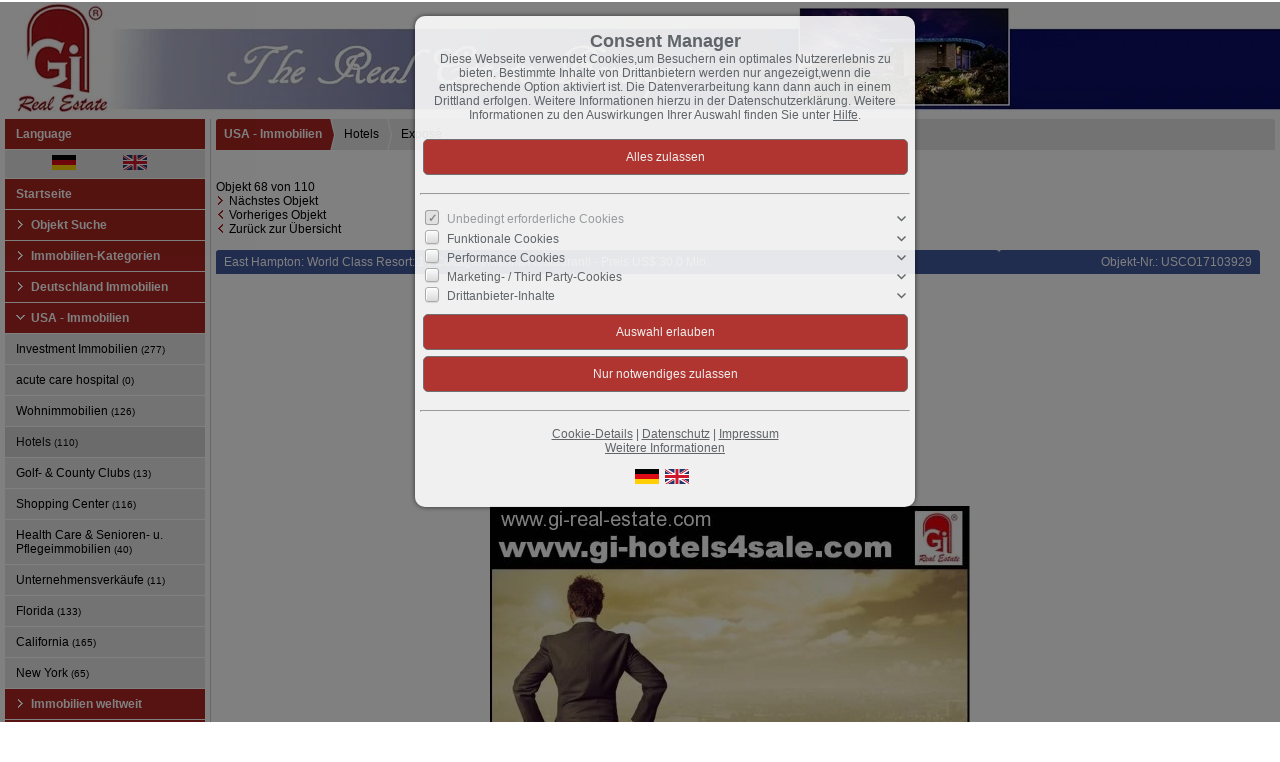

--- FILE ---
content_type: text/html; charset=UTF-8
request_url: https://www.gi-real-estate.com/de/0__7081_416_3_/east-hampton-world-class-resort-14-cottagesmarinarestaurant-preis-us-300-mio.html
body_size: 15221
content:
<!DOCTYPE html>
<html location='website' lang="de">

<head>
<link rel="canonical" href="https://www.gi-real-estate.com/de/0__7081_416_3_/east-hampton-world-class-resort-14-cottagesmarinarestaurant-preis-us-300-mio.html">
<meta charset="UTF-8">
<title>USA - Immobilien - East Hampton - World Class Resort: 14 Cottages/Marina/Restaurant! - Preis US$ 30,0 MIo.</title>
<META NAME="viewport" CONTENT="width=device-width, initial-scale=1.0, user-scalable=yes">
<META NAME="robots" CONTENT="index,follow">
<META NAME="description" CONTENT="Das Verkaufen von Luxusimmobilien und Gewerbeimmobilien in Deutschland und Nordamerika sind unsere Kernaufgaben. Profitieren Sie von über 20 Jahren Immobilienerfahrungen auf beiden Seiten des Atlantiks beim Kauf oder Verkauf Ihrer Immobilien.">
<META NAME="keywords" CONTENT="Villa,Haus,Wohnung,Auslandsimmobilie,USA Investment,Betreutes Wohnen,Hotel,Pflegeheim,Britisch Columbia Immobilien,Auslandsimmobilien,Grundstücke,Alberta Immobilien,Mehrfamilienhäuser ,kaufen,Luxusimmobilie">
<META NAME="author" CONTENT="Gruber International Real Estate">
<META NAME="referrer" CONTENT="no-referrer">
<meta name="theme-color" content="#42599D">
<META NAME="generator" CONTENT="https://www.immoprofessional.com">
<META NAME="msapplication-config" CONTENT="none">
<link rel="alternate" hreflang="en" href="https://www.gi-real-estate.com/en/0__7081_416_3_/east-hampton-world-class-resort-14-cottagesmarinarestaurant-preis-us-300-mio.html">
<link rel="alternate" hreflang="de" href="https://www.gi-real-estate.com/de/0__7081_416_3_/east-hampton-world-class-resort-14-cottagesmarinarestaurant-preis-us-300-mio.html">

<meta property="og:title" content="East Hampton - World Class Resort: 14 Cottages/Marina/Restaurant! - Preis US$ 30,0 MIo.">
<meta property="og:url" content="https://www.gi-real-estate.com/de/0__7081_416_3_/east-hampton-world-class-resort-14-cottagesmarinarestaurant-preis-us-300-mio.html">
<meta property="og:type" content="article">
<meta property="og:site_name" content="Gruber International Real Estate">
<meta property="og:description" content="Das Verkaufen von Luxusimmobilien und Gewerbeimmobilien in Deutschland und Nordamerika sind unsere Kernaufgaben. Profitieren Sie von über 20 Jahren Immobilienerfahrungen auf beiden Seiten des Atlantiks beim Kauf oder Verkauf Ihrer Immobilien.">
<meta property="og:image" content="https://www.gi-real-estate.com/de/upload/60933-7081-1-g.jpg">
<meta property="og:image:secure_url" content="https://www.gi-real-estate.com/de/upload/60933-7081-1-g.jpg">
<meta property="og:image:width" content="480">
<meta property="og:image:height" content="498">
<link rel="image_src" href="https://www.gi-real-estate.com/de/upload/60933-7081-1-g.jpg">
<link rel="stylesheet" href="/immo.css.php">
<link rel="stylesheet" href="/kalender/jquery.fancybox.css?v=2.1.6" media="screen">

<link href="/include/imageslider/bannerscollection_zoominout.css" rel="stylesheet" type="text/css">
<script src="/include/js/jquery.min.js?v=2.14" type="text/javascript" data-cookieconsent="ignore"></script>
<script src="/kalender/immopro.js.php" type="text/javascript" data-cookieconsent="ignore"></script>
<script src="/kalender/jquery.fancybox.js?v=2.1.6" type="text/javascript" data-cookieconsent="ignore"></script>
<script src="/kalender/ui/jquery-ui.js" type="text/javascript" data-cookieconsent="ignore"></script>
<script src="/include/imageslider/js/jquery.ui.touch-punch.min.js" type="text/javascript" data-cookieconsent="ignore"></script>
<script src="/include/imageslider/js/bannerscollection_zoominout_v4.js" type="text/javascript" data-cookieconsent="ignore"></script>

</head>

<body>

<style>
        #wrapperall {
          overflow: hidden;
        }
        .chat-toggle {
            position: fixed;
            bottom: 80px;
            right: 15px;
            width: 50px;
            height: 50px;
            background-color: #003e6f;
            color: white;
            border-radius: 50%;
            font-size: 1.5rem;
            display: flex;
            justify-content: center;
            align-items: center;
            cursor: pointer;
            z-index: 1000;
        }
        .chat-container {
            position: fixed;
            bottom: 80px;
            right: 80px;
            width: 350px;
            max-width: 90%;
            height: 500px;
            max-height: 90%;
            display: none;
            z-index: 1000;
            box-shadow: 0 4px 8px rgba(0, 0, 0, 0.1);
            transform-origin: bottom right; /* Ursprung der Transformation */
        }
        .chat-container.show {
            display: block;
            animation: expand 0.5s forwards; /* Animation für das Einblenden */
        }

        .chat-container.hide {
            animation: collapse 0.5s forwards; /* Animation für das Ausblenden */
        }

        @keyframes expand {
            0% {
                transform: scale(0) translate(50%, 50%);
                opacity: 0;
            }
            80% {
                transform: scale(1.05) translate(0, 0);
                opacity: 1;
            }
            100% {
                transform: scale(1) translate(0, 0);
                opacity: 1;
            }
        }

        @keyframes collapse {
            0% {
                transform: scale(1) translate(0, 0);
                opacity: 1;
            }
            20% {
                transform: scale(1.05) translate(0, 0);
                opacity: 1;
            }
            100% {
                transform: scale(0) translate(50%, 50%);
                opacity: 0;
            }
        }
        @media (max-width: 768px) {
          .chat-container {
              width: 90%;
              height: 60%;
              right: 10px;
              bottom: 150px;
          }
        }
    </style>



<div id="wrapperall" class="subside"
	>
<div id="mobi_menue">
<a href="javascript:;" onclick="mobi_menue();" class="mopv2_link">
<div class="mopv2 mobi1" id="mopv2_mobi"><span class="genericon genericon-menu" onClick="javascript:;" id="mobimenuesym"></span>Menü</div>
</a>
</div>

<header role="banner">
<a href="/de/index_0__1_sp1_1.html"><div class="header_container">
<div class="header_content" id="cycler1"><img alt="Gruber International Real Estate" src="/upload/ptAA799.jpg" class="active" height="114" title="Gruber International Real Estate"><img alt="Gruber International Real Estate" src="/upload/arFE155.jpg" title="Gruber International Real Estate"><img alt="Gruber International Real Estate" src="/upload/kjNM3866.jpg" title="Gruber International Real Estate"><img alt="Gruber International Real Estate" src="/upload/cqqC033.jpg" title="Gruber International Real Estate"></div>
</div>
</a><script>
$(document).ready(function(){ setInterval('cycleImages("cycler1")', 7000); })
</script>
</header>

<div id="mainblock">
<nav role="navigation"><div id="menue_content">
	<div class="mopv3 oalink" style="margin:0px 0px 1px 0px">Language</div>
    <div class="flaggen">
    
<a href="https://www.gi-real-estate.com/de/0__7081_416_3_/east-hampton-world-class-resort-14-cottagesmarinarestaurant-preis-us-300-mio.html" rel="nofollow" style="padding-left:47px"><svg width="24" height="15"><image xlink:href="/images/source/flag_de.svg" src="/images/source/flag_de.gif" width="24" height="15" alt="German"></svg></a><a href="https://www.gi-real-estate.com/en/0__7081_416_3_/east-hampton-world-class-resort-14-cottagesmarinarestaurant-preis-us-300-mio.html" rel="nofollow" style="padding-left:47px"><svg width="24" height="15"><image xlink:href="/images/source/flag_en.svg" src="/images/source/flag_en.gif" width="24" height="15" alt="English"></svg></a></div><div class="mopv2_start"><a href="/de/index_0__1_sp1_1.html">Startseite</a></div>
	 
<div class="rupfeilg"><div class="rupfeil"><img src="/images/sort3.gif" alt=""></div><div class="mopv2"><a href="/de/objekt-suchen_0__5_sp5_1.html">Objekt Suche</a></div></div><div class="rupfeilg"><div class="rupfeil"><img src="/images/sort3.gif" alt=""></div><div class="mopv2"><a href="javascript:;"> Immobilien-Kategorien</a></div>
</div><div class="mop_up_co" style="display:none;">	<div class="mupv2"><a href="/de/0__146_1_0__/immobilien-kategorien-wohnimmobilien.html">Wohnimmobilien <span class="text-klein">(484)</span></a></div>
	<div class="mupv2"><a href="/de/0__199_1_0__/immobilien-kategorien-investment-gewerbe.html">Investment & Gewerbe <span class="text-klein">(298)</span></a></div>
	<div class="mupv2"><a href="/de/0__400_1_0__/immobilien-kategorien-hotels-gasthoefe-pensionen.html">Hotels, Gasthöfe, Pensionen <span class="text-klein">(219)</span></a></div>
	<div class="mupv2"><a href="/de/0__423_1_0__/immobilien-kategorien-business4sale-weltweit.html">Business4Sale Weltweit <span class="text-klein">(11)</span></a></div>
	<div class="mupv2"><a href="/de/0__421_1_0__/immobilien-kategorien-golf-county-clubs.html">Golf- & County Clubs <span class="text-klein">(14)</span></a></div>
	<div class="mupv2"><a href="/de/0__401_1_0__/immobilien-kategorien-shopping-center.html">Shopping Center <span class="text-klein">(161)</span></a></div>
	<div class="mupv2"><a href="/de/0__426_1_0__/immobilien-kategorien-health-care-senioren-u-pflegeimmobilien.html"> Health Care & Senioren- u. Pflegeimmobilien <span class="text-klein">(52)</span></a></div>
</div><div class="rupfeilg"><div class="rupfeil"><img src="/images/sort3.gif" alt=""></div><div class="mopv2"><a href="javascript:;">Deutschland Immobilien</a></div>
</div><div class="mop_up_co" style="display:none;">	<div class="mupv2"><a href="/de/0__441_1_0__/deutschland-immobilien-eigentumswohnungen.html">Eigentumswohnungen <span class="text-klein">(0)</span></a></div>
	<div class="mupv2"><a href="/de/0__442_1_0__/deutschland-immobilien-investment-immobilien.html">Investment Immobilien <span class="text-klein">(8)</span></a></div>
	<div class="mupv2"><a href="/de/0__440_1_0__/deutschland-immobilien-einfamilienhaeuser.html">Einfamilienhäuser <span class="text-klein">(6)</span></a></div>
	<div class="mupv2"><a href="/de/0__210_1_0__/deutschland-immobilien-mehrfamilienhaeuser.html">Mehrfamilienhäuser <span class="text-klein">(23)</span></a></div>
	<div class="mupv2"><a href="/de/0__262_1_0__/deutschland-immobilien-off-market-pre-sales.html">Off Market - Pre-Sales <span class="text-klein">(29)</span></a></div>
	<div class="mupv2"><a href="/de/0__427_1_0__/deutschland-immobilien-pflegeheime-betreutes-wohnen.html">Pflegeheime & Betreutes Wohnen <span class="text-klein">(14)</span></a></div>
	<div class="mupv2"><a href="/de/0__406_1_0__/deutschland-immobilien-hotels-gasthoefe-pensionen.html">Hotels, Gasthöfe, Pensionen <span class="text-klein">(29)</span></a></div>
	<div class="mupv2"><a href="/de/0__420_1_0__/deutschland-immobilien-gewerbeimmobilien.html">Gewerbeimmobilien <span class="text-klein">(0)</span></a></div>
	<div class="mupv2"><a href="/de/0__212_1_0__/deutschland-immobilien-baugrundstuecke-grundstuecke.html">Baugrundstücke & Grundstücke <span class="text-klein">(6)</span></a></div>
	<div class="mupv2"><a href="/de/0__429_1_0__/deutschland-immobilien-golf-county-clubs.html">Golf- & County Clubs <span class="text-klein">(2)</span></a></div>
	<div class="mupv2"><a href="/de/0__439_1_0__/deutschland-immobilien-wir-suchen-immobilien.html">wir suchen Immobilien <span class="text-klein">(12)</span></a></div>
</div><div class="rupfeilg"><div class="rupfeil"><img src="/images/sort3.gif" alt=""></div><div class="mopv2"><a href="javascript:;">USA - Immobilien</a></div>
</div><div class="mop_up_co" style="display:block;">	<div class="mupv2"><a href="/de/0__419_1_0__/usa-immobilien-investment-immobilien.html">Investment Immobilien <span class="text-klein">(277)</span></a></div>
	<div class="mupv2"><a href="/de/0__434_1_0__/usa-immobilien-acute-care-hospital.html">acute care hospital <span class="text-klein">(0)</span></a></div>
	<div class="mupv2"><a href="/de/0__417_1_0__/usa-immobilien-wohnimmobilien.html">Wohnimmobilien <span class="text-klein">(126)</span></a></div>
	<div class="mupv2b"><a href="/de/0__416_1_0__/usa-immobilien-hotels.html">Hotels  <span class="text-klein">(110)</span></a></div>
	<div class="mupv2"><a href="/de/0__422_1_0__/usa-immobilien-golf-county-clubs.html">Golf- & County Clubs <span class="text-klein">(13)</span></a></div>
	<div class="mupv2"><a href="/de/0__418_1_0__/usa-immobilien-shopping-center.html">Shopping Center <span class="text-klein">(116)</span></a></div>
	<div class="mupv2"><a href="/de/0__428_1_0__/usa-immobilien-health-care-senioren-u-pflegeimmobilien.html">Health Care & Senioren- u. Pflegeimmobilien <span class="text-klein">(40)</span></a></div>
	<div class="mupv2"><a href="/de/0__425_1_0__/usa-immobilien-unternehmensverkaeufe.html">Unternehmensverkäufe  <span class="text-klein">(11)</span></a></div>
	<div class="mupv2"><a href="/de/0__80_1_0__/usa-immobilien-florida.html">Florida <span class="text-klein">(133)</span></a></div>
	<div class="mupv2"><a href="/de/0__328_1_0__/usa-immobilien-california.html">California <span class="text-klein">(165)</span></a></div>
	<div class="mupv2"><a href="/de/0__329_1_0__/usa-immobilien-new-york.html">New York <span class="text-klein">(65)</span></a></div>
</div><div class="rupfeilg"><div class="rupfeil"><img src="/images/sort3.gif" alt=""></div><div class="mopv2"><a href="javascript:;">Immobilien weltweit</a></div>
</div><div class="mop_up_co" style="display:none;">	<div class="mupv2"><a href="/de/0__118_1_0__/immobilien-weltweit-argentinien.html">Argentinien <span class="text-klein">(7)</span></a></div>
	<div class="mupv2"><a href="/de/0__404_1_0__/immobilien-weltweit-oestereich.html">Östereich <span class="text-klein">(8)</span></a></div>
	<div class="mupv2"><a href="/de/0__407_1_0__/immobilien-weltweit-belgien.html">Belgien <span class="text-klein">(2)</span></a></div>
	<div class="mupv2"><a href="/de/0__430_1_0__/immobilien-weltweit-kanada.html">Kanada <span class="text-klein">(42)</span></a></div>
	<div class="mupv2"><a href="/de/0__234_1_0__/immobilien-weltweit-belize.html">Belize <span class="text-klein">(2)</span></a></div>
	<div class="mupv2"><a href="/de/0__412_1_0__/immobilien-weltweit-bulgarien.html">Bulgarien <span class="text-klein">(3)</span></a></div>
	<div class="mupv2"><a href="/de/0__119_1_0__/immobilien-weltweit-brasilien.html">Brasilien <span class="text-klein">(2)</span></a></div>
	<div class="mupv2"><a href="/de/0__113_1_0__/immobilien-weltweit-costarica.html">Costa Rica <span class="text-klein">(3)</span></a></div>
	<div class="mupv2"><a href="/de/0__413_1_0__/immobilien-weltweit-rumaenien.html">Rumänien <span class="text-klein">(1)</span></a></div>
	<div class="mupv2"><a href="/de/0__98_1_0__/immobilien-weltweit-dominikanischerep.html">Dominikanische Rep. <span class="text-klein">(4)</span></a></div>
	<div class="mupv2"><a href="/de/0__411_1_0__/immobilien-weltweit-griechenland.html">Griechenland <span class="text-klein">(3)</span></a></div>
	<div class="mupv2"><a href="/de/0__205_1_0__/immobilien-weltweit-jamaika.html">Jamaika <span class="text-klein">(0)</span></a></div>
	<div class="mupv2"><a href="/de/0__272_1_0__/immobilien-weltweit-mexiko.html">Mexiko  <span class="text-klein">(11)</span></a></div>
	<div class="mupv2"><a href="/de/0__414_1_0__/immobilien-weltweit-slowakei.html">Slowakei <span class="text-klein">(0)</span></a></div>
	<div class="mupv2"><a href="/de/0__207_1_0__/immobilien-weltweit-st-lucia.html">St. Lucia <span class="text-klein">(1)</span></a></div>
	<div class="mupv2"><a href="/de/0__244_1_0__/immobilien-weltweit-st-vincent-grenadinen.html">St. Vincent & Grenadinen <span class="text-klein">(1)</span></a></div>
	<div class="mupv2"><a href="/de/0__405_1_0__/immobilien-weltweit-schweiz.html">Schweiz <span class="text-klein">(1)</span></a></div>
	<div class="mupv2"><a href="/de/0__410_1_0__/immobilien-weltweit-tuerkei.html">Türkei <span class="text-klein">(4)</span></a></div>
</div><div class="rupfeilg"><div class="rupfeil"><img src="/images/sort3.gif" alt=""></div>	<div class="mopv2"><a href="javascript:;">Sie möchten verkaufen !!!</a></div>
</div><div class="mop_up_co" style="display:none;">	<div class="mupv2"><a href="/de/0__16_1_82/sie-moechten-verkaufen-wir-arbeiten-fuer-sie-bundesweit.html">wir arbeiten für Sie bundesweit</a></div>
	<div class="mupv2"><a href="/de/0__5_1_82/sie-moechten-verkaufen-ich-moechte-meine-wohnimmobilie-verkaufen.html">ich möchte meine Wohnimmobilie verkaufen</a></div>
	<div class="mupv2"><a href="/de/0__6_1_82/sie-moechten-verkaufen-ich-moechte-meine-gewerbeimmobilie-verkaufen.html">Ich möchte meine Gewerbeimmobilie verkaufen</a></div>
	<div class="mupv2"><a href="/de/0__2_1_82/sie-moechten-verkaufen-ich-moechte-mein-hotel-verkaufen.html">Ich möchte mein Hotel verkaufen</a></div>
	<div class="mupv2"><a href="/de/0__3_1_82/sie-moechten-verkaufen-ich-moechte-meine-pflegeimmobilie-verkaufen.html">Ich möchte meine Pflegeimmobilie verkaufen</a></div>
	<div class="mupv2"><a href="/de/0__4_1_82/sie-moechten-verkaufen-ich-moechte-meine-gesundheits-immobilie-verkaufen.html">Ich möchte meine Gesundheits - Immobilie verkaufen</a></div>
</div><div class="rupfeilg"><div class="rupfeil"><img src="/images/sort3.gif" alt=""></div>	<div class="mopv2"><a href="javascript:;">Instagram</a></div>
</div><div class="mop_up_co" style="display:none;">	<div class="mupv2"><a href="/de/0__18_1_86/instagram-instagram-gruber-international.html">Instagram: @gruber_international</a></div>
</div><div class="rupfeilg"><div class="rupfeil"><img src="/images/sort3.gif" alt=""></div>	<div class="mopv2"><a href="javascript:;">Referenzen </a></div>
</div><div class="mop_up_co" style="display:none;">	<div class="mupv2"><a href="/de/0__1_1_84/referenzen-luxus-immobilien-1.html">Luxus Immobilien (1)</a></div>
	<div class="mupv2"><a href="/de/0__11_1_84/referenzen-luxus-immobilien-2.html">Luxus Immobilien (2)</a></div>
	<div class="mupv2"><a href="/de/0__7_1_84/referenzen-mehrfamilienhaeuser.html">Mehrfamilienhäuser</a></div>
	<div class="mupv2"><a href="/de/0__9_1_84/referenzen-hotels.html">Hotels</a></div>
	<div class="mupv2"><a href="/de/0__13_1_84/referenzen-pflegeheime-health-care.html">Pflegeheime & Health Care</a></div>
	<div class="mupv2"><a href="/de/0__8_1_84/referenzen-buerogebaeude.html">Bürogebäude</a></div>
	<div class="mupv2"><a href="/de/0__14_1_84/referenzen-logistik-immobilien.html">Logistik Immobilien</a></div>
	<div class="mupv2"><a href="/de/0__15_1_84/referenzen-shopping-center.html">Shopping Center</a></div>
	<div class="mupv2"><a href="/de/0__12_1_84/referenzen-golf-fitness-clubs.html">Golf- & Fitness Clubs</a></div>
</div><div class="rupfeilg"><div class="rupfeil"><img src="/images/sort3.gif" alt=""></div>	<div class="mopv2"><a href="javascript:;">Finanzierungsrechner</a></div>
</div><div class="mop_up_co" style="display:none;">	<div class="mupv2"><a href="/de/0__30_1_65/finanzierungsrechner-mietrechner.html">Mietrechner</a></div>
	<div class="mupv2"><a href="/de/0__29_1_65/finanzierungsrechner-budgetrechner.html">Budgetrechner</a></div>
	<div class="mupv2"><a href="/de/0__28_1_65/finanzierungsrechner-tilgungsrechner.html">Tilgungsrechner</a></div>
	<div class="mupv2"><a href="/de/0__27_1_65/finanzierungsrechner-annuitaetendarlehen.html">Annuitätendarlehen</a></div>
</div><div class="rupfeilg"><div class="rupfeil"><img src="/images/sort3.gif" alt=""></div>	<div class="mopv2"><a href="javascript:;">Gruber International - USA</a></div>
</div><div class="mop_up_co" style="display:none;">	<div class="mupv2"><a href="/de/0__10_1_75/gruber-international-usa-florida.html">Florida</a></div>
	<div class="mupv2"><a href="/de/0__75_1_75/gruber-international-usa-investing-in-the-usa.html">Investing in the USA</a></div>
	<div class="mupv2"><a href="/de/0__17_1_75/gruber-international-usa-kalifornien.html">Kalifornien</a></div>
	<div class="mupv2"><a href="/de/0__79_1_75/gruber-international-usa-associates-offices.html">Associates & Offices</a></div>
</div><div class="rupfeilg"><div class="rupfeil"><img src="/images/sort3.gif" alt=""></div><div class="mopv2"><a href="javascript:;">Kontakt</a></div>
</div><div class="mop_up_co" style="display:none;"><div class="mupv2"><a href="/de/kontakt/">Kontaktformular</a></div>
<div class="mupv2"><a href="/de/impressum/">Impressum</a></div>
</div><form method="post" action="https://www.gi-real-estate.com/de/p-liste_0__7_1_sp7_1.html">
<div class="mopv3 oalink">Login</div>
<div class="mupv3"><span class="text-klein">Benutzername:<br><input type="text" name="bnamem" maxlength="100" class="menue_customerlogin"><br>
Passwort:<br><input type="password" name="passwm" maxlength="100" class="menue_customerlogin"><br>
<input type="submit" name="login" value="Login" style="width:auto; margin-top:5px !important;" class="menue_customerlogin"><br>
<a href="/de/p-liste_0__7_1_sp7_1.html" class="text-klein">Keine Zugangsdaten?</a></span></div>
</form>
<div class="mopv3 oalink">Besucherzähler</div>
<div class="mupv3">Gesamt: 2824063</div><div class="mupv3">Heute: 1497</div><div class="mupv3">Gestern: 1747</div><div class="mupv3">Online: 23</div>	
<noscript>
<div class="mupv2"><a href="/de/impressum/">Impressum</a></div>
</noscript>

</div></nav>
<main role="main">
<ul class="breadcrumb extern">
<li><h2 class="h2style"><a href="javascript:;">USA - Immobilien</a></h2></li>
<li><a href="javascript:;">Hotels </a></li>
<li><a href="javascript:;">Expos&eacute;</a></li>
</ul>
<div class="lb9">

			<div class="expose_wrapper">
     
            
   
   
   
   
   
   
   
   
            
Objekt 68 von 110<br>            <img src="/images/link.gif" alt=""><a href="/de/0__7244_416_3_/trenton-rendite-14-hotel-mit-90-zimmern-preis-37-mio.html" class="menue1">Nächstes Objekt</a><br>
            <img src="/images/linkback.gif" alt=""><a href="/de/0__7080_416_3_/ocean-city-sea-scape-motel-mit-136-zimmern-in-ocean-citymd-preis-us-290-mio.html" class="menue1">Vorheriges Objekt</a><br>
            <img src="/images/linkback.gif" alt=""><a href="/de/0__416__50__/usa-immobilien-hotels.html#obj7081" id="backlink1" class="menue1" rel="nofollow" >Zurück zur Übersicht</a><br><br>
            
            
            
                        
            <div class="tablewrapper">
            <div class="headline_1">
            <h1 class="h1style">

			East Hampton: World Class Resort: 14 Cottages/Marina/Restaurant! - Preis US$ 30,0 MIo. </h1>
       	  	</div>
          	<div class="headline_2">Objekt-Nr.: USCO17103929</div>
          	</div>
            
             
         
            <div class="wrapper_slider">
            <div id="bannerscollection_zoominout_generous">
            <div class="myloader"><div id="fancyboxloading_content1" style="left:50%; top:50%;"></div></div>
            <ul class="bannerscollection_zoominout_list">
            
<li data-text-id="#slid_text_60933" data-initialZoom="1" data-finalZoom="1" data-horizontalPosition="center" data-verticalPosition="center" data-bottom-thumb="/de/upload/60933-7081-1-k.jpg"><img alt="&nbsp;" title="&nbsp;" src="/de/upload/60933-7081-1-g.jpg" width="480" height="498"></li>            </ul>
            </div>
            </div>
            <script>var opts; var target = document.getElementById('fancyboxloading_content1');var spinner = new Spinner(opts).spin(target);</script>

						<div id="slid_text_60933" class="bannerscollection_zoominout_texts">
						<div 
						data-initial-left="0" 
						data-final-left="0" 
						data-initial-top="975" 
						data-final-top="930" 
						data-exit-top="975"
						data-exit-duration="0.1" 
						data-duration="0.5" 
						data-fade-start="0" 
						data-delay="0">
						<div class="slider_bg" style="background:none;">&nbsp;</div>
						<div class="slider_bg1" onclick="fboxopen2('/de/slideshow2.php?wbid=&amp;oid=7081&amp;la=de&amp;show=1&amp;s=0&amp;ks=&amp;upid=416&amp;start=60933','100%','100%');"></div>
						</div>
						</div>
			



            
            
            
            
           

           
           
           
           
           
           

			
            
            
		   <script>
		   






			jQuery(function() {
				jQuery('#bannerscollection_zoominout_generous').bannerscollection_zoominout({
					
					skin: 'generous',
					responsive:true,
					width: 1029,
					height: 960, //609
					//width100Proc:true,
					//height100Proc:true,
					fadeSlides:true,
					thumbsOnMarginTop:11,
					thumbsWrapperMarginTop:-10, //-110
					autoHideBottomNav:false,
					scrollSlideDuration:0.8,
					//scrollSlideEasing:'easeInOutExpo',
					//responsiveRelativeToBrowser:false,
					showCircleTimer:false,
					absUrl:'/include/imageslider/',
					numberOfThumbsPerScreen:7,
					responsiveRelativeToBrowser:false,
					autoPlay:8					});		
				});

								$(window).on('load resize',function() 
				{
										$( ".thumbsHolder_ThumbOFF img" ).each(function( index ) { $( this ).css("width","auto"); });
			
					if($(".thumbsHolder_ThumbOFF img").length)
					{
						var cur_height = $(".thumbsHolder_ThumbOFF img").first().height();
						var cur_height1 = $(".thumbsHolder_ThumbOFF img").first().css("margin-top");
						$(".thumbsHolderWrapper").css("height",(parseInt(cur_height) + parseInt(cur_height1))+"px");
					}
				});
				
				
					function starttimmer(elementid)
					{
						$('#'+elementid).prop('disabled',true);
						$('#'+elementid).css('background','white');
					
						setTimeout(function(){
						if($("#" + elementid).prop("disabled")) $("#" + elementid).val("Bitte warten");
						setTimeout(function(){
							if($("#" + elementid).prop("disabled")) $("#" + elementid).val("Bitte warten."); 
							setTimeout(function(){
							if($("#" + elementid).prop("disabled")) $("#" + elementid).val("Bitte warten.."); 
							setTimeout(function(){
								if($("#" + elementid).prop("disabled"))
								{
								$("#" + elementid).val("Bitte warten...");
								starttimmer(elementid);
								}
							}, 1000);
							}, 1000);
						}, 1000);
						}, 1000);
					}
					
					function formsend_skontakt()
					{						
						if($("#agb_best").prop("checked")) $(".wrapper_schnellkontakt_agb").removeClass("fehlercolor");
						else $(".wrapper_schnellkontakt_agb").addClass("fehlercolor");
						
						$('#ausgabe_kform').css('display','block');
						$('#abschicken').val('1');
						document.skontakt.target = "kontaktframe";
						document.skontakt.action = "/de/kontakt/#start";

						//Button abschalten, damit das Formular nicht mehrfach verschickt werden kann
						starttimmer("abschicken_schnell");

						document.skontakt.submit();
					}

						</script>
            
         
             

<div id="ex_target1"></div>
<div class="expose_main2">



            <div class="wrapper_optionen">
            <div class="bestaetigung zusatz_schnellkontakt">Schnellkontakt</div>
            <div class="wrapper_schnellkontakt">
            <form method="post" id="skontakt" name="skontakt" target="_blank">
            <div class="menue1v3"><select name="anrede1" id="anrede1">
                                              <option value="0" >-- bitte wählen --</option>
											  <optgroup label="&nbsp;">
                                              <option value="Herr">Herr</option>
                                              <option value="Frau">Frau</option>
											  <option value="Firma">Firma</option>
                                                                                            <option value="Familie">Familie</option>
											  <option value="Eheleute">Eheleute</option>
                                              <option value="Neutral">Neutral</option>
                                                                                            </optgroup>
                                            </select></div>
            <div class="menue1v3"><input value="" type="text" name="firma1" id="firma1" maxlength="100" placeholder="Firma"></div><div class="menue1v3"><input value="" type="text" name="vorname1" id="vorname1" maxlength="100" placeholder="Vorname*"></div>            <div class="menue1v3"><input value="" type="text" name="name1" id="name1" maxlength="100" placeholder="Nachname*"></div>
<div class="menue1v3"><input value="" type="text" name="strasse1" id="strasse1" maxlength="100" placeholder="Straße*"></div><div class="menue1v3"><input value="" type="text" name="plz1" id="plz1" maxlength="8" placeholder="PLZ*"></div><div class="menue1v3"><input value="" name="ort1" type="text" id="ort1" maxlength="100" placeholder="Ort*"></div>            <div class="menue1v3"><input value="" type="text" name="telefon1" id="telefon1" maxlength="100" placeholder="Telefon*"></div>
            <div class="menue1v3"><input value="" type="text" name="email2" id="email2" maxlength="100" placeholder="E-Mail*"></div>
            <div class="container_imp"><input type="text" name="email1" maxlength="100" value="" tabindex="-1"></div>
            <div class="menue1v3"><textarea name="p4" rows="5" id="p4" cols="5" placeholder="Mitteilungen"></textarea></div>
            <div class="menue1v3"><input name="id2" type="hidden" id="id2" value="">
														<input type="hidden" name="bereich" value="suche">
                            <input type="hidden" name="schnellkontakt" value="1">
                            <input type="hidden" name="form_token3134247160" id="form_token3134247160" value="1766424909948_czjnx98m_3134247160">
                            <input type="hidden" name="form_token" id="form_token" value="">
                            <input type="hidden" name="p3" value="7081">
                            <input type="hidden" name="id" value="7081">
                            <input type="hidden" name="recaptcha_response" id="recaptchaResponse">
                            <input type="hidden" name="ala" value="de">
                            <input type="hidden" name="abschicken" id="abschicken" value="">
                            <input name="sort" type="hidden" id="sort" value="">
                            <input name="abfrage22" type="hidden" id="abfrage22" value="1766424909">                            <div class="wrapper_schnellkontakt_agb"><label for="agb_best"><input id="agb_best" style="float:left;" name="agb_best" type="checkbox" value="1" >
Bitte bestätigen Sie unsere <a href="/de/impressum/#agb" target="_blank" class="menue1"><u>AGB</u></a> und die Bestimmungen zum <a href="/de/impressum/#datenschutz" target="_blank" class="menue1"><u>Datenschutz</u></a>. Ich habe die <a href="/de/impressum/#wider" target="_blank" class="menue1"><u>Widerrufsbelehrung</u></a> gelesen und kann <a href="/de/muster_widerrufsformular.php" target="_blank" class="menue1"><u>hier</u></a> ein Widerrufsformular ausdrucken.					</label></div>		
<input type="button" name="abschicken" id="abschicken_schnell" value="Abschicken" onClick="formsend_skontakt();"><iframe name="kontaktframe" id="kontaktframe" onload="formergebnis();$('#abschicken_schnell').prop('disabled',false);$('#abschicken_schnell').val('Abschicken');"></iframe><div id="ausgabe_kform"></div></div>
            </form>
            </div>
            </div>













         
         
         
         
         
         
         
         
         
    
         
         
         
         
         
         
         
         
         
         
         
         
         
         
         











         	
			
			<div class="wrapper_optionen">
            <div class="bestaetigung ausbl_tb_as">Optionen</div>
            <div class="bestaetigung einbl_tb_as" onclick="einausblenden_ex('ex7','Optionen')" id="ex_buttonex7"><span class="genericon genericon-expand genericon-expand-gedreht"></span> Optionen</div>
            <div class="wrapper_wdatenex7">
				<div class="menue1v3"><a href="javascript:;" onclick="MM_openBrWindow('/de/expose/east-hampton-world-class-resort-14-cottagesmarinarestaurant-preis-us-300-mio_de_7081.pdf','druck','toolbar=no,scrollbars=no,resizable=yes,width=800,height=600,left=50,top=5')" rel="nofollow">Exposé mit Druckoption</a></div>
		<div class="menue1v3"><a href="/de/kontakt.php?s=0&amp;ks=&amp;id=7081&amp;p3=7081&amp;p53=7081&amp;go=1&amp;upid=416&amp;la=de&amp;sort=" rel="nofollow">Fragen zum Objekt / Besichtigen</a></div>
		<div class="menue1v3"><a href="/de/p-liste.php?s=0&amp;ks=&amp;upid=416&amp;id=7081&amp;la=de&amp;sort=" rel="nofollow">Objekt in der Merkliste speichern</a></div>
		<div class="menue1v3"><a href="javascript:;" onClick="fboxopen('/de/empfehlen.php?s=0&amp;ks=&amp;upid=416&amp;id=7081&amp;la=de&amp;sort=',682,675)" rel="nofollow">Objekt weiterempfehlen</a></div>
		<div class="menue1v3"><a href="/de/finanzierungsberechnung.php?s=0&amp;ks=&amp;upid=416&amp;id=7081&amp;la=de&amp;sort=&amp;betrag=" rel="nofollow">Finanzierungsrechner</a></div>
		<div class="menue1v3"><a href="javascript:;" onClick="fboxopen2('/de/karte.php?s=0&amp;ks=&amp;id=7081&amp;la=de',582,537)" rel="nofollow">In Karte zeigen</a></div>
        </div>
        </div>
        
        
        

        

     
     
     
     
     
     
     
     
	
	
	
	
	
	
	
	
	
	

	
	
	
	
	
	
	

	</div>
	<div class="expose_main1">
    <div class="tablewrapper1">






<div class="row"><div class="iaus">Basisinformationen</div><div class="iaus expose_ausblenden"></div></div>


<div class="row"><div class="eze2">Adresse:</div><div class="iaus3">Three Mile Harbor Road 295<br>US-11937 East Hampton</div></div>


<div class="row"><div class="eze2">Region:</div><div class="iaus3">New York</div></div>


<div class="row"><div class="eze2">Objektart:</div><div class="iaus3">Hotelanwesen</div></div>


<div class="row"><div class="eze2">Preis:</div><div class="iaus3">Preis auf Anfrage</div></div>


<div class="row"><div class="eze2">Gesamtfläche ca.:</div><div class="iaus3">1 m²</div></div>


<div class="row"><div class="eze2">Gastraumfläche ca.:</div><div class="iaus3">1 m²</div></div>

<div class="row expose_ausblenden"><div class="iaus expose_ausblenden">Weitere Informationen</div><div class="iaus expose_ausblenden"></div></div><div class="iaus expose_ausblenden1" onclick="einausblenden_ex('ex1','Weitere Informationen')" id="ex_buttonex1"><span class="genericon genericon-expand genericon-expand-gedreht"></span> Weitere Informationen</div>
<div class="row"><div class="wrapper_wdatenex1 eze2">Provision:</div><div class="wrapper_wdatenex1 iaus3">nein</div></div>

<div class="row expose_ausblenden"><div class="iaus expose_ausblenden">Beschreibung</div><div class="iaus expose_ausblenden"></div></div><div class="iaus expose_ausblenden1" onclick="einausblenden_ex('ex2','Beschreibung')" id="ex_buttonex2"><span class="genericon genericon-expand genericon-expand-gedreht"></span> Beschreibung</div>
<div class="row"><div class="wrapper_wdatenex2 eze2">Objektbeschreibung:</div><div class="wrapper_wdatenex2 iaus3">This intimate world class hotel is anchored on one of the East End's most breathtaking harbors. This unique property on over 5 waterfront acres is more than just a world class hotel; it is a life of ease and comfort, a modern day refuge for those who seek the ultimate in accommodations, dining and activities.<br />
<br />
There are 13 guest cottages and 7 luxury suites in the traditional East Hampton " Cottage " style, each with it's own private terrace overlooking the property. Each guest room is decorated with exquisite Mahogany furnishings, wide screen plasma televisions and oversized bathrooms outfitted with the finest Italian marble.<br />
<br />
Location Description:<br />
<br />
East Hampton Point offers a wealth of amenities and activities on site. A relaxing pool area, tennis court, fully equipped gym, plus access to windsurfing and sailing.<br />
<br />
There is a 58 slip marina and full service boatyard with a boater's lounge and ship's store. A 400+ seat waterfront restaurant , famous for its sunsets over the harbor, has a casually chic atmosphere with a nautical ambiance. Enjoy cocktails on the large deck overlooking the harbor or savor the fine food and wine in the elegant yet unpretentious dining rooms.<br />
<br />
The possibilities are unlimited for this truly unique property.<br />
<br />
Highlights<br />
    Three Mile Harbor with 13 Guest Cottages and 7 Luxury Suites<br />
    400+ seat Waterfront Restaurant with Nautical theme<br />
    Boatyard with 58 slips and Marina<br />
Tennis, Pool, and Fully Equipped Gym<br />
Over 400ft. of Harbor Front</div></div>


<div class="row"><div class="wrapper_wdatenex2 eze2">Ausstattung:</div><div class="wrapper_wdatenex2 iaus3">Price: $30,000,000<br />
No. Rooms: 14<br />
Price/Room: $2,142,857.14<br />
Property Type: Hotel & Motel<br />
Property Sub-type: Full Service<br />
Additional Sub-types: Restaurant<br />
Marina<br />
Property Use Type: Investment<br />
Lot Size: 5.20 AC</div></div>


<div class="row"><div class="wrapper_wdatenex2 eze2">Lage:</div><div class="wrapper_wdatenex2 iaus3">Besuchen Sie unserer Website www.gi-real-estate.com für eine große Auswahl an USA Wohn- und Gewerbeimmobilien.<br />
<br />
Es ist keine Maklerprovision von Seiten des Käufers zu zahlen. Bitte beachten Sie das für dieses US-Immobilie der aufgeführte Verkaufspreis in US – Dollar ($) relevant ist. In deutschen Immobilienbörsen aufgeführte Preisangaben in Euro sind nicht bindend, da Sie ständigen Währungsschwankungen unterliegen.</div></div>


<div class="row"><div class="wrapper_wdatenex2 eze2">Sonstiges:</div><div class="wrapper_wdatenex2 iaus3">Bitte beachten Sie, dass weitere, streng  vertrauliche Daten zu unseren Kaufangeboten nur an seriöse und solvente Kaufinteressanten herausgegeben werden können. Grundlage dafür ist eine erfolgreiche Pre-Qualification des Kaufinteressanten. Für weitere Fragen bezüglich dem Kauf von USA oder Kanada Immobilien, steht Ihnen Herr Volker Gruber gerne zur jeder Zeit zur Verfügung.</div></div>


<div class="row"><div class="wrapper_wdatenex2 eze2">Anmerkung:</div><div class="wrapper_wdatenex2 iaus3">Die von uns gemachten Informationen beruhen auf Angaben des Verkäufers bzw. der Verkäuferin. Für die Richtigkeit und Vollständigkeit der Angaben kann keine Gewähr bzw. Haftung übernommen werden. Ein Zwischenverkauf und Irrtümer sind vorbehalten.<br />
<br />
<br />
Website<br />
<br />
Haftungsausschluss <br />
<br />
Rechtswirksamkeit des Haftungsausschlusses Dieser Haftungsausschluss ist für alle Seiten des Internetangebotes von Gruber International Real Estate gültig und Teil des Internetangebotes, von dem aus auf diese Seiten verwiesen wurde. Sollten Teile oder einzelne Formulierungen dieses Dokumentes der geltenden Rechtslage nicht, nicht mehr oder nicht vollständig entsprechen, so bleiben die übrigen Teile des Dokumentes in ihrem Inhalt und ihrer Gültigkeit davon unberührt. <br />
<br />
Copyright <br />
<br />
Die Inhalte der Internetseiten von Gruber International Real Estate sind urheberrechtlich geschützt. Von Gruber International Real Estate erstelle Grafiken und Texte, oder Teile derselben, dürfen ohne vorherige Zustimmung von Gruber International Real Estate in Medien jeglicher Art weder verwendet noch vervielfältigt werden. <br />
<br />
Inhalt des Internetangebots <br />
<br />
Gruber International Real Estate übernimmt keinerlei Gewähr für Aktualität, Richtigkeit, Qualität oder Vollständigkeit der im Internetangebot präsentierten Informationen. Haftungsansprüche gegen Gruber Immobilien für Schäden jeglicher Art, die durch die Nutzung oder Nichtnutzung der angebotenen Informationen oder durch die Nutzung fehlerhafter oder unvollständiger Informationen entstanden sind, werden hiermit ausgeschlossen. Gruber Immobilien behält es sich ausdrücklich vor, die bereitgestellten Informationen ohne Vorankündigung zu verändern, zu erweitern oder zu entfernen. <br />
<br />
Verweise auf fremde Internetseiten <br />
<br />
Bei direkten oder indirekten Verweisen auf fremde Internetseiten hat Gruber International Real Estate keinen Einfluss auf die aktuellen und zukünftigen Inhalte der entsprechenden oder der dort weiterverknüpften Seiten. Daher distanziert sich Gruber International Real Estate  hiermit ausdrücklich von den Inhalten sämtlicher im Internetangebot von Gruber International Real Estate verlinkter Seiten. Für illegale, fehlerhafte oder unvollständige Inhalte und insbesondere für Schäden, die aus der Nutzung oder Nichtnutzung solcher angebotenen Informationen entsteht, haftet allein der Anbieter der Seite, auf die von Gruber Immobilien verwiesen wurde und nicht Gruber Immobilien. <br />
<br />
Datenschutz <br />
<br />
Die Eingabe persönlicher (E-Mail-Adressen, Namen, Anschriften) in dafür vorgesehene Formulare erfolgt seitens des Nutzers auf ausdrücklich freiwilliger Basis. Gruber International Real Estate verpflichtet sich, die Daten vertrauensvoll zu behandeln und an keine Dritten weiterzugeben. </div></div>


<div class="row"><div class="wrapper_wdatenex2 eze2">AGB:</div><div class="wrapper_wdatenex2 iaus3">Wir weisen auf unsere Allgemeinen Geschäftsbedingungen hin. Durch weitere Inanspruchnahme unserer Leistungen erklären Sie die Kenntnis und Ihr Einverständnis.<br />
<br />
Allgemeine Geschäftsbedingungen der Firma Gruber International Real Estate<br />
<br />
 <br />
<br />
§ 1 Maklervertrag<br />
Ein Maklervertrag kommt zustande, wenn Sie von einem oder mehreren Angeboten der Firma Gruber International Real Estate Gebrauch machen, wenn Sie sich z. B. mit uns oder dem Eigentümer/ Vermieter direkt in Verbindung setzen. Mit Empfang des Angebotes –per Post, E- Mail, Fax, Telefon, durch das Internet oder auf andere Art und Weise- treten diese AGB in Kraft.<br />
<br />
§ 2 Courtageanspruch (Provisionsanspruch)<br />
Der Courtageanspruch (Provisionsanspruch) entsteht, sobald durch die Vermittlung oder aufgrund des Nachweises durch die Firma Gruber International Real Estate ein Vertrag zustande gekommen ist, selbst wenn die Firma Gruber International Real Estate bei dem Vertragsabschluss nicht mitgewirkt hat. Es genügt, wenn die Tätigkeit der Firma Gruber International Real Estate zum Abschluss des Vertrages mitursächlich gewesen ist. Gleiches gilt, wenn der Erwerb durch eine Versteigerung erfolgt. Die Provision ist mit Abschluss des Vertrages bzw. bei Zuschlagserteilung durch Versteigerung fällig. Sie ist zahlbar sofort und ohne Abzug nach Rechnungslegung. Die Gebührenrechnung erfolgt aufgrund der abgeschlossenen Courtagevereinbarung (Provisionsvereinbarung) oder, sofern nichts anderes vereinbart ist, nach der im Angebot festgelegten Courtage (Provision). Sofern weder eine Courtagevereinbarung (Provisionsvereinbarung) abgeschossen wurde noch eine Courtage (Provision) im Angebot ausgewiesen ist, erfolgt die Gebührenrechnung gemäß § 3 AGB. Bei Geschäftskauf, Pacht oder Miete gilt auch die Leistung einer Anzahlung oder die Übernahme eines Objektes als Vertragsabschluss. Der Courtageanspruch (Provisionsanspruch) entsteht insbesondere auch dann, wenn durch die Vermittlung oder aufgrund eines Nachweises durch die Firma Gruber International Real Estate der Erwerb zu Bedingungen erfolgt, die vom Angebot abweichen oder der angestrebte wirtschaftliche Erfolg durch einen gleichwertigen Vertrag oder den Erwerb aus einer Versteigerung heraus erreicht wird. Dies gilt auch, wenn ein Vertrag/Erwerb über ein anderes Objekt des nachgewiesenen Vertragspartners zustande kommt. Die Courtage (Provision) ist jeweils auch dann zu zahlen, wenn einem Anderen als der gemäß Angebot vorgesehenen Rechtsform Rechte am Objekt übertragen werden oder ein Teil- und Mehrerwerb am Objekt erfolgt. Der Anspruch auf Courtage (Provision) bleibt bestehen, wenn der zustande gekommene Vertrag aufgrund auflösender Bedingungen erlischt. Das gleiche gilt, wenn der Vertrag aufgrund eines Rücktrittvorbehaltes des Auftraggebers aufgelöst oder aus anderen, in seiner Person liegenden Gründe rückgängig gemacht oder nicht erfüllt wird. Wird der Vertrag erfolgreich angefochten, so ist derjenige Vertragsteil, der den Anfechtungsgrund gesetzt hat, zum Schadenersatz verpflichtet.<br />
<br />
§ 3 Höhe der Courtage (Provision) für Immobilien in Deutschland<br />
Bei Kaufverträgen oder wirtschaftlich ähnlichen Geschäften werden zwischen dem Auftraggeber und der Firma Gruber International Real Estate folgende Provisionssätze für die Vermittlungs- und Nachweisgebühr vereinbart:<br />
<br />
1.    Kauf: Im Falle eines Ankaufes basiert die zu zahlende Provision auf den beurkundeten Gesamtkaufpreis sowie aller damit in Verbindung stehenden Nebenleistungen. Die Berechnungsgrößen für die Provision bei Immobilien in Deutschland gegenüber dem Käufer lauten wie folgt: Bis zu einem Kaufpreis von € 5,0 Millionen, 5,%, über 5,0 Millionen bis € 20,0 Millionen. 4% und bei Werten über € 20 Millionen, 3% vom Gesamtkaufpreis zzgl. der gesetzlichen MWST, sofern nicht eine andere individuelle Regelung getroffen wurde. Bei allen internationalen Immobilien beträgt die Provision einheitlich 3% zuzüglich der gesetzlichen MWST, wenn nicht eine andere individuelle Regelung getroffen wurde. Bei der Ausübung einer vereinbarten Option mehr Flächen zu erwerben, zahlt der Käufer die Provision für die Mehrflächen zum Zeitpunkt der Ausübung in der beschriebenen Höhe.<br />
<br />
 <br />
<br />
2.    Bei Vermietung, Verpachtung, Leasing oder wirtschaftlich ähnlichen Geschäften beträgt die Vermittlungs- und Nachweisgebühr für den Objektnehmer, sofern nicht eine andere Regelung getroffen wurde, zwei Nettomonatsmieten bei Wohnimmobilien zzgl. der gesetzlichen Mehrwertsteuer.<br />
<br />
3.    Bei gewerblich genutzten Flächen wie, Büro-, Industrie- und Verkaufsflächen beträgt die Provision drei Nettomonatsmieten für Mietverträge bis zu 5 Jahren. Die Provisionssätze erhöhen sich um 0,5 Monatsmieten bei Mietverträgen die für einen Zeitraum länger als 5 Jahre abgeschlossen werden, zuzüglich der gesetzlichen Mehrwertsteuer.<br />
<br />
4.    Vereinbarte mietfreie Zeiten oder sonstige vermieterseitige Zuwendungen sind grundsätzlich für die Provisionsberechnung unbeachtlich. Bei Vereinbarung einer Staffelmiete wird die Provision aufgrund der monatlichen Durchschnittsmiete der Gesamtlaufzeit berechnet.<br />
<br />
5.    Wird neben einem Miet- oder Pachtvertrag ein Optionsrecht des Mieters oder Pächters vereinbart, so ist eine weitere Maklercourtage (Maklerprovision) in Höhe einer Monatskaltmiete oder –pacht zzgl. der gesetzlichen Mehrwertsteuer durch den Mieter oder Pächter zu zahlen.<br />
<br />
6.    Bei der Vermittlung eines Vorkaufrechtes ist der Vorkaufsberechtigte verpflichtet, 1,50 % bei Verträgen bis 100.000,00 € und 1,00 % bei Verträgen ab 100.000,00 € des Verkehrswertes des Objektes zu zahlen und bei Ausübung des Vorkaufrechtes den restlichen Differenzbetrag der Provision, wie unter § 3.1 aufgeführt, gemäß dem erzielten Kaufpreises, zzgl. der gesetzlichen Mehrwertsteuer, zu zahlen.<br />
<br />
7.     Erfolgt aufgrund des Nachweises der Firma Gruber International Real Estate der Erwerb eines Objektes im Zwangsversteigerungsverfahren, so hat der Erwerber die Courtage (Provision) in Höhe wie unter § 3.1 aufgeführt, des gezahlten Versteigerungserlöses zu zahlen, sofern nicht eine andere Regelung getroffen wurde oder eine dem käuflichen Erwerb gleichwertige Vereinbarung getroffen wurde.<br />
<br />
8.    Bei Bestellung und Übertragung eines Erbbaurechtes beträgt die Courtage (Provision) für den Erwerber 5,00 % vom Kaufpreis zzgl. der gesetzlichen Mehrwertsteuer. Ist kein Kaufpreis vereinbart, so tritt an dessen Stelle der 18-fache Jahreserbbauzins.<br />
g.) Bei einem Verkauf auf Rentenbasis gilt als Kaufpreis der Barpreis zzgl. des kapitalisierten Rentenzinses (Kapitalwert der Rente).<br />
<br />
§ 4 Höhe der Courtage (Provision) für Internationale Immobilien<br />
<br />
Gruber International Real Estate arbeitet innerhalb seines eigenen Netzwerkes mit verschiedenen internationalen Partneragenturen zusammen. Beim Kauf einer internationalen Immobilie, die durch Gruber International direkt oder durch eine seiner Partneragenturen indirekt, dem Kaufinteressanten angeboten wurde, gelten gemäß unten aufgeführten Provisionstabellen für Wohn- und Gewerbeimmobilien folgende Provisionsregelungen.<br />
<br />
 <br />
   1. Provisionsregelung für Einfamilienhäuser, Villen und Eigentumswohnungen:<br />
<br />
Provisionsfrei:<br />
Bulgarien (Neubauprojekte), Spanien, Zypern (Neubauobjekte), Dominikanische Republik, USA (außer Hawaii) Südafrika, Thailand<br />
<br />
 2% Provision zuzüglich MWST:<br />
Vereinigte Arabische Emirate,<br />
<br />
 <br />
3% Provision zuzüglich MWST:<br />
<br />
Europa:<br />
Bulgarien (Gebrauchtimmobilien),  England, Estland, Frankreich, Griechenland, Irland, Italien, Ukraine, Polen, Rumänien, Russland, Schottland, Schweiz, Slowakei, Türkei, Österreich, Zypern<br />
<br />
Nord,- Mittel,- und Südamerika:<br />
Argentinien, Bahamas, Brasilien, Belize, British Jungfern Inseln, Chile, Caiman Islands, Costa Rica ( Einzelobjekte),  Ecuador, El-Salvador, Honduras, Jamaika, Kanada, Kolumbien, Mexiko, Panama, Paraguay, Puerto Rico, Turks & Caicos, St. Lucia, St. Vincent & Grenadinen, US-Jungferninseln, USA (nur Hawaii), Uruguay<br />
<br />
Afrika / Asien / Australien:<br />
Australien, Armenien, Ägypten, China, Fidschi Inseln, Georgien, Honkong, Indien, Indonesien, Japan, Marokko, Neuseeland, Singapur, Malaysia, Philippinen, Vietnam<br />
<br />
 4% Provision zuzüglich MWST:<br />
Ungarn, Italien (gekennzeichnete Einzelobjekte)<br />
<br />
 <br />
<br />
  <br />
<br />
   2. Provisionsregelung für alle gewerblichen Immobilien und Investmentimmobilien<br />
<br />
 <br />
2% Provision zuzüglich MWST:<br />
Südafrika, Vereinigte Arabische Emirate,<br />
<br />
 <br />
3% Provision zuzüglich MWST:<br />
<br />
Europa:<br />
Bulgarien, England, Estland, Frankreich, Griechenland, Irland, Italien, Ukraine, Polen, Rumänien, Russland, Schottland, Schweiz, Spanien, Slowakei, Türkei, Österreich, Zypern<br />
<br />
Nord,- Mittel,- und Südamerika:<br />
Argentinien, Bahamas, Brasilien, Belize, British Jungfern Inseln, Chile, Caiman Islands, Costa Rica (abhängig vom Einzelobjekt),  Ecuador, El Salvador, Honduras, Jamaika, Kanada, Kolumbien, Mexiko, Panama, Paraguay, Puerto Rico, Turks & Caicos, St. Lucia, St. Vincent & Grenadinen, US-Jungferninseln, USA (alle Bundesstaaten), Uruguay<br />
<br />
Afrika / Asien / Australien:<br />
Australien, Armenien, Ägypten, China, Fidschi Inseln, Georgien, Honkong, Indien, Indonesien, Japan, Marokko, Neuseeland, Singapur, Südafrika, Malaysia, Thailand, Philippinen, Vietnam<br />
<br />
 § 5 Zahlungsverzug<br />
Bei Zahlungsverzug der Courtage (Provision) oder eines Aufwendungsersatzes sind vom Auftraggeber Verzugszinsen in Höhe von 5% über dem jeweiligen Basiszinssatz des Diskontsatz-Überleitungs-Gesetzes, mindestens jedoch 7%, zu zahlen. Dem Auftraggeber bleibt der Nachweis vorbehalten, dass ein Schaden nicht oder nicht in dieser Höhe entstanden ist.<br />
<br />
§ 6 Mehrwertsteuer<br />
Die Erhebung der Mehrwertsteuer erfolgt nach dem jeweils gültigen Mehrwertsteuersatz.<br />
<br />
§ 7 Nebenabreden<br />
Nebenabreden zu den Angeboten der Firma Gruber International Real Estate bedürfen zu ihrer Rechtswirksamkeit der schriftlichen Bestätigung.<br />
<br />
§ 8 Doppeltätigkeit, Verweispflicht<br />
Die Firma Gruber International Real Estate ist berechtigt, auch für den anderen Vertragspartner tätig zu werden und hierfür Gebühren zu berechnen. Eine durch die Firma Gruber International Real Estate mitgeteilte Gelegenheit zum Abschluss eines Rechtsgeschäftes wird als bisher unbekannt erachtet, wenn nicht innerhalb von 5 Tagen nach Kenntnisnahme schriftlicher Widerspruch erfolgt und gleichzeitig nachgewiesen wird, woher die Kenntnis stammt. Bei erteiltem Makler- Alleinauftrag sind direkte oder auch durch andere Makler benannte Interessenten unverzüglich an den allein beauftragten Makler zu verweisen.<br />
<br />
§ 9 Weitergabe von Informationen<br />
Die Weitergabe der durch den Makler erteilten Informationen - insbesondere des Nachweises – an Dritte durch den Auftraggeber ist nur nach schriftlicher Zustimmung durch den Makler gestattet. Andernfalls haftet er, unbeschadet eines weiteren Schadenersatzanspruches, im Falle des Vertragsabschlusses durch den Dritten für die entgangene Provision gemäß § 3.<br />
<br />
 § 10 Mitteilungspflicht<br />
Sobald ein Vertragsabschluss über ein durch die Firma Gruber International Real Estate  als Auftragnehmer angebotenes Objekt zustande gekommen ist, hat der Auftraggeber die Firma Gruber International Real Estate hiervon unverzüglich in Kenntnis zu setzen und eine Vertragsabschrift zu übersenden. Es besteht ebenso ein Anspruch auf Anwesenheit bei Vertragsabschluss.<br />
<br />
§ 11 Abstand vom Vertrag<br />
Der Auftraggeber ist verpflichtet, den Makler unverzüglich schriftlich zu informieren, falls er von seinen Vertragsabsichten Abstand nimmt.<br />
<br />
§ 12 Aufwandsentschädigung<br />
Aufwandsentschädigungen für erbrachte Leistungen sind nach Anberaumung und Nichtzustandekommen eines notariellen Vertrages fällig und mangels abweichender Vereinbarung vom Auftraggeber (ehemaliger Objektnehmer) an den Makler zu zahlen. Weitergehenden Anspruch auf Schadensersatz kann der Makler gegen Nachweis geltend machen.<br />
<br />
§ 13 Haftung<br />
Schadensersatzansprüche gegen den Makler sind ausgeschlossen, sofern Sie nicht auf vorsätzlichem oder grob fahrlässigem Verhalten beruhen. Die Verjährungsfrist für die Geltendmachung von Schadenersatz beträgt 2 Jahre und beginnt mit Entstehen des Anspruchs. Der Makler übernimmt keinerlei Haftung für Angaben in Exposés, Prospekten, Beschreibungen u. ä., da sie ausschließlich vom Objektanbieter erteilt wurden. Hierfür wird keinerlei Haftung übernommen.<br />
<br />
§ 14 Abweichungen und Ergänzungen<br />
Abweichungen und Ergänzungen zu diesen Geschäftsbedingungen sind schriftlich zu vereinbaren. Kündigungen des Maklervertrages bedürfen der Schriftform.<br />
<br />
§ 15 Erfüllungsort und Gerichtsstand<br />
Bei Maklerverträgen mit Vollkaufleuten ist Seligenstadt Erfüllungsort und Gerichtsstand.<br />
<br />
§ 16 Salvatoresche Klausel<br />
Sollten einzelne Bestimmungen dieser Allgemeinen Geschäftsbedingungen unwirksam sein, lässt dies die Wirksamkeit im Übrigen unberührt. Für den Fall, das einzelne Bestimmungen dieser Allgemeinen Geschäftsbedingungen unwirksam sind, verpflichten sich die Parteien bereits jetzt in Verhandlungen einzutreten, die zu Ziel haben, die unwirksame Bestimmung durch eine solche Klausel zu ersetzen, die dem am nächsten kommt, was die Parteien mit der bisherigen Bestimmung wirtschaftlich gewollt haben.</div></div>


<div class="row"><div class="wrapper_wdatenex2 eze2">&nbsp;</div><div class="wrapper_wdatenex2 iaus3">Wir suchen:<br />
<br />
Im Auftrag unserer internationalen Partner suchen wir in ganz Deutschland hochwertige Wohnungen, Einfamilienhäuser, Villen, Schlösser und Burgen, herrschaftliche Anwesen, Kapitalanlagen, Gewerbeimmobilien und Unternehmen die zum Verkauf stehen. Diese Immobilien sollten sich in guter Lage befinden und von gehobener Qualität sein, um unserer anspruchsvollen Klientel gerecht zu werden<br />
<br />
Kontakt: E-Mail: info@gi-real-estate.com<br />
</div></div>

code
	</div>
    </div>
	<div class="clean" id="ex_target"></div>


         
         
         
         
         
        
        
        
        
                  
                 
	<br><img src="/images/linkback.gif" alt=""><a href="/de/0__416__50__/usa-immobilien-hotels.html#obj7081" class="menue1" id="backlink2" rel="nofollow"  >Zurück zur Übersicht</a>

	<br><br>
	</div>

	</section>


</div>
</main>
</div><!-- <div id="mainblock"> --> 
<address id="IP_footer_address" class="">
<div id="wrapper_footer">
<div class="adress1">Gruber International Real Estate<br>Fußwasser 58<br>63500 Seligenstadt <br><br>Telefon: <a href="tel:+496182786375" class="feetlinelink">+49/(0)6182-786375</a><br>Mobil: <a href="tel:01726103439" class="feetlinelink">0172-6103439</a><br><span class="genericon genericon-expand genericon-expand-gedreht feetlinelink"></span><script src="/include/email.js.php" data-cookieconsent="ignore" type="text/javascript"></script><br><br>USt-IdNr.: DE 150681174<br><br>Geschäftsinhaber:<br>Volker Gruber<br></div>





<div class="adress2">
<span class="genericon genericon-expand genericon-expand-gedreht feetlinelink"></span><a href="/de/index_0__1_sp1_1.html" class="feetlinelink">Startseite</a><br>
<span class="genericon genericon-expand genericon-expand-gedreht feetlinelink"></span><a href="/de/objekt-suchen_0__5_sp5_1.html" class="feetlinelink">Objekt Suche</a><br>
<span class="genericon genericon-expand genericon-expand-gedreht feetlinelink"></span><a href="/de/kontakt/" class="feetlinelink">Kontaktformular</a><br>


<div class="social1">Language:</div><div class="wrapper_social"><a href="https://www.gi-real-estate.com/de/0__7081_416_3_/east-hampton-world-class-resort-14-cottagesmarinarestaurant-preis-us-300-mio.html" rel="nofollow" class="social2"><svg width="19" height="12"><image xlink:href="/images/source/flag_de.svg" src="/images/source/flag_de.gif" width="19" height="12" alt="German"></svg></a><a href="https://www.gi-real-estate.com/en/0__7081_416_3_/east-hampton-world-class-resort-14-cottagesmarinarestaurant-preis-us-300-mio.html" rel="nofollow" class="social2"><svg width="19" height="12"><image xlink:href="/images/source/flag_en.svg" src="/images/source/flag_en.gif" width="19" height="12" alt="English"></svg></a></div>
</div>
<div class="adress3">
        <span class="genericon genericon-expand genericon-expand-gedreht feetlinelink"></span><a href="/de/impressum/" class="feetlinelink">Impressum</a><br>
		<span class="genericon genericon-expand genericon-expand-gedreht feetlinelink"></span><a href="/de/impressum/#agb" class="feetlinelink">AGB</a><br>
               
	<span class="genericon genericon-expand genericon-expand-gedreht feetlinelink"></span><a href="/de/impressum/#Cookies" class="feetlinelink">Cookies</a><br>
               
	<span class="genericon genericon-expand genericon-expand-gedreht feetlinelink"></span><a href="/de/impressum/#datenschutz" class="feetlinelink">Datenschutz</a><br>
               
	<span class="genericon genericon-expand genericon-expand-gedreht feetlinelink"></span><a href="/de/impressum/#Datenverarbeitung" class="feetlinelink">Datenverarbeitung</a><br>
               
	<span class="genericon genericon-expand genericon-expand-gedreht feetlinelink"></span><a href="/de/impressum/#wider" class="feetlinelink">Widerrufsbelehrung</a><br>
<div id="social">Social Bookmarks:</div><div class="wrapper_social follow1"><a href="https://www.linkedin.com/shareArticle?mini=true&amp;url=https://www.gi-real-estate.com/de/0__7081_416_3_/east-hampton-world-class-resort-14-cottagesmarinarestaurant-preis-us-300-mio.html&amp;ro=false&amp;summary=&amp;source=" target="_blank" rel="nofollow" onmouseover="document.getElementById('social').innerHTML = 'Hinzufügen zu LinkedIn';" onmouseout="document.getElementById('social').innerHTML = 'Social Bookmarks:';" class="social2"><svg width="20" height="20"><image xlink:href="/include/css/linkedin.svg" src="/include/css/linkedin.png" width="20" height="20" alt="LinkedIn"></svg></a></div></div> 
<div class="clear"></div>
</div>
</address>
</div><!-- <div id="wrapperall"> -->
<footer role="contentinfo">
<aside id="branding">&copy; <b>immo</b>professional <a href="https://www.immoprofessional.com/de/maklersoftware/" target="_blank" class="text-klein2" title="immoprofessional - die Maklersoftware für mehr Erfolg im Internet...">Maklersoftware</a></aside>
</footer>
<script src="" type="text/javascript" srctag="http://www.google-analytics.com/urchin.js">
</script> <script type="text/javascript">
_uacct = "UA-3071713-1";
urchinTracker();
</script><a href="#wrapperall" title="Nach oben scrollen"><span id="scrolltop" class="genericon genericon-collapse"></span></a>
<div id="mk1"></div>
<div id="mk2"></div>
<script src="/upload/cookies_de.js?v=1766284949" type="text/javascript"></script>

<script>
    function startRemoteAccess() {
        removeSupportLink();
        window.open('', '_blank');
    }

    function removeSupportLink() {
        // console.log("empfangen");
        var xhr = new XMLHttpRequest();
        xhr.open('POST', '/include/quicksupport/quicksupport_update.php', true);
        xhr.setRequestHeader('Content-Type', 'application/x-www-form-urlencoded');
        xhr.onload = function() {
            if (xhr.status === 200 && xhr.responseText === "Success") {
                closeModal();  // Schließt das Modal erst, wenn der Link erfolgreich gelöscht wurde
            }
        };
        xhr.send('action=removeSupportLink&userID=' + encodeURIComponent());
    }
</script></body>
</html>

--- FILE ---
content_type: text/css;charset=UTF-8
request_url: https://www.gi-real-estate.com/immo.css.php
body_size: 18999
content:
@charset "utf-8";


@import "/include/css/normalize.css";
@import "/include/css/genericons.css";
@import "/include/css/fontawesome-pro-6.5.2-web/css/fontawesome.min.css";
@import "/include/css/fontawesome-pro-6.5.2-web/css/all.min.css";
@import "/include/css/fontawesome-pro-6.5.2-web/css/sharp-solid.min.css";
@import "/include/css/fontawesome-pro-6.5.2-web/css/sharp-regular.min.css";
@import "/include/css/fontawesome-pro-6.5.2-web/css/sharp-light.min.css";


.cookieconsent-optin-marketing{
display:none;
}


html{font-size:100%;margin-top:0px}
body{
background-image:url(/upload/efee62566.jpg);
background-attachment:fixed;
background-repeat:repeat;
font-family:Arial,Helvetica,sans-serif;
font-size:12px;
width:90%;
max-width:1280px;
min-width:220px;
margin:0px auto 0px auto;
}

div#mainblock{
padding-top:5px;
}


div.transbox{
width:37px;
height:20px;
margin-left:5px;
margin-top:-40px;
background-color:#ffffff;
opacity:0.5;
filter:alpha(opacity=50); 
z-index:100;
}
div.transbox div{
width:13px;
 height:20px;
margin-top:3px;
margin-left:3px;
text-align:center;
font-size:12px;
color:black;
float:left;
margin-bottom:2px;
}
div.transbox span{
width:13px;
 height:20px;
alignment-adjust:middle;
margin-top:2px;
margin-left:2px;
color:#333333;
font-size:17px;
}

.gm-style{
font-family:Arial,Helvetica,sans-serif!important;
}

.sobst{margin:3px; min-height:20px; margin-top:7px}
div.mapsicons{
float:left;
width:45px;
}
div.mapsicons2{
padding-top:4px;
margin-left:45px;
text-align:left;
}


input[type="checkbox"],
input[type="radio"],
input[type="submit"],
input[type="button"],
input[type="text"],
input[type="password"],
input[type="file"],
select,
button,
textarea{
list-style-image:none; -webkit-box-shadow:0 0 3px rgba(0,0,0,0.1);
-moz-box-shadow:0 0 3px rgba(0,0,0,0.1);
box-shadow:0 0 3px rgba(0,0,0,0.1);
margin:3px;
padding:3px;
max-width:99%;
color:#444;
border-radius:3px 3px 3px 3px;
border:1px solid #AAAAAA;
background:#F0F0F0;
background-color:#F0F0F0;
}

input[type="checkbox"],
input[type="radio"]{padding:0px}

input[type="text"],
input[type="password"],
input[type="file"],
input[type="checkbox"],
select,
textarea{border:1px solid #AAAAAA}

input[type="text"],
input[type="password"],
input[type="file"],
select,
textarea{background:#FBFBFB}



input[type="text"]:focus,
input[type="password"]:focus,
input[type="file"]:focus,
select:focus,
textarea:focus{
box-shadow:0 0 1px 2px rgba(66,89,157,0.4);
background:#FFFFFF;
outline:none;
border-color:rgba(0,0,0,0.5);
color:#000;
}



input[type="text"]:hover,
input[type="password"]:hover,
input[type="file"]:hover,
select:hover,
textarea:hover,
input[type="submit"]:hover,
input[type="button"]:hover,
button:hover,
.select2:hover{

background:#FFFFFF;
border-color:rgba(0,0,0,0.5);
box-shadow:inset 1px 1px 0 #fff,0 0 4px rgba(0,0,0,0.3);

}




select:not([multiple]){


display:inline-block;
font:inherit;
padding:0.5em 1.8em 0.5em 0.3em;

 
-webkit-box-sizing:border-box;
-moz-box-sizing:border-box;
box-sizing:border-box;
-webkit-appearance:none;
-moz-appearance:none;
}








select:not([multiple]){
background-image:
linear-gradient(45deg,transparent 50%,gray 50%),
linear-gradient(135deg,rgba(0,0,0,0.5) 50%,transparent 50%),
linear-gradient(to right,#AAAAAA,#AAAAAA);
background-position:
calc(100% - 11px) calc(1em + -3px),
calc(100% - 6px) calc(1em + -3px),
calc(100% - 2.5em) 0.5em; 
background-size:
3px 3px,
5px 5px,
0px 1.5em;
background-repeat:no-repeat;
}


select:hover{
background-image:
linear-gradient(45deg,transparent 50%,gray 50%),
linear-gradient(135deg,rgba(0,0,0,0.5) 50%,transparent 50%),
linear-gradient(to right,#AAAAAA,#AAAAAA);
background-position:
calc(100% - 11px) calc(1em + -3px),
calc(100% - 6px) calc(1em + -3px),
calc(100% - 2.5em) 0.5em; 
background-size:
3px 3px,
5px 5px,
0px 1.5em;
background-repeat:no-repeat;
}




select:focus{
background-image:
linear-gradient(45deg,rgba(0,0,0,0.5) 50%,transparent 50%),
linear-gradient(135deg,transparent 50%,rgba(0,0,0,0.5) 50%),
linear-gradient(to right,#000,#000);
background-position:
calc(100% - 6px),
calc(100% - 11px),
calc(100% + 2.5em) 0.5em; 
background-size:
5px 5px,
5px 5px,
1px 1.5em;
background-repeat:no-repeat;
outline:0;
}



select:-moz-focusring{
color:transparent;
text-shadow:0 0 0 #000;
}





.background_red{background:-webkit-linear-gradient(#FCFCFC,#FFA6A6) !important}
.background_yellow{background:-webkit-linear-gradient(#FCFCFC,#FFFF2F) !important}
.background_green{background:-webkit-linear-gradient(#FCFCFC,#82FF82) !important}





input[type="radio"],
input[type="checkbox"]{
height:1.2em;
width:1.2em;
vertical-align:middle;
margin:0 0.4em 0.4em 0;
border:1px solid #AAAAAA;
background:-webkit-linear-gradient(#FCFCFC,#DADADA);
-webkit-appearance:none;
-webkit-transition:box-shadow 200ms;
 box-shadow:inset 1px 1px 0 #fff,0 1px 1px rgba(0,0,0,0.1);
}


input[type="radio"]{
-webkit-border-radius:100%;
border-radius:100%;
margin-left:3px;
}


input[type="checkbox"]{
-webkit-border-radius:2px;
border-radius:3px 3px 3px 3px;
}


input[type="radio"]:not(:disabled):hover,
input[type="checkbox"]:not(:disabled):hover{
border-color:rgba(0,0,0,0.5);
box-shadow:inset 1px 1px 0 #fff,0 0 4px rgba(0,0,0,0.3);
}


input[type="radio"]:active:not(:disabled),
input[type="checkbox"]:active:not(:disabled){
background-image:-webkit-linear-gradient(#C2C2C2,#EFEFEF);
box-shadow:inset 1px 1px 0 rgba(0,0,0,0.2),inset -1px -1px 0 rgba(255,255,255,0.6);
border-color:rgba(0,0,0,0.5);
}


input[type="radio"]:focus,
input[type="checkbox"]:focus{
outline:none;
box-shadow:0 0 1px 2px rgba(66,89,157,0.4);
}


input[type="radio"]:checked,
input[type="checkbox"]:checked{
border-color:rgba(0,0,0,0.5)
}


input[type="radio"]:checked:before{
display:block;
height:0.3em;
width:0.3em;
position:relative;
left:0.4em;
top:0.4em;
background:rgba(0,0,0,0.7);
border-radius:100%;
content:'';
}


input[type="checkbox"]:checked:before{
font-weight:bold;
color:rgba(0,0,0,0.7);
content:'\2713';
-webkit-margin-start:0;
margin-left:2px;
font-size:0.9em;
}


input:disabled{
opacity:.6;
box-shadow:none;
background:rgba(0,0,0,0.1);
box-shadow:none;
}


input:disabled + label{
opacity:.6;
cursor:default;
-webkit-user-select:none;
}




.select2{margin-left:3px !important}







.fehlercolor{color:red}

input[type="text"].kasten2,
input[type="password"].kasten2,
input[type="file"].kasten2,
input[type="checkbox"].kasten2,
select.kasten2,
textarea.kasten2{border:1px solid red}

input[type="submit"],
input[type="button"],
button{padding:5px}

input[type="radio"],
input[type="radio"]:focus{
background:none;
-webkit-box-shadow:none;
-moz-box-shadow:none;
box-shadow:none;
}
.container_imp{position:absolute;top:-500px; display:none}
.container_imp1{position:static}

.rss_title{
width:100%; 
padding:3px 0px 3px 5px;
color:#000000;
background:#E5E5E5;
font-size:14px;
}
.rss_desc{
width:100%; 
padding:3px 0px 3px 5px;
color:#000000; 
}
.rss_title:hover{
background:#E5E5E5;
}
.rss_de1sc:hover{
background:#E5E5E5;
}
.rss_image_desc{
width:100%;
overflow:hidden; 
}
.rss_image{
margin-right:5px;
float:left;
padding:0px 0px 0px 0px;
 
}
.rss_desc2{

color:#000000; 
}

.menue2,
.mop3,
.lb10,
.lb11,
.lb12,
.lb18,
.bestaetigung,
.headline5,
.dupload,
.menueop,
.guestbook_headline,
.headline_1,
.headline_2,
.slider_bg,
.slider_bg1,
.slider_bg2,
.mg16,
.mg18{
color:#FFFFFF;
font-family:Arial,Helvetica,sans-serif;
font-size:12px;
font-weight:normal;
}

a.menue2:link,
a.menue2:Visited,
a.menue2:hover,
a.menue2:active{
color:#FFFFFF;
text-decoration:none
}
a.menue2:hover,
a.menue2:active{font-weight:bold}


.mop_back,
.mg16,
.mg17,
.mg18{
padding:8px 11px 8px 11px;
background:#AB2621}

.mop_back2,.bilderindex_headline{
padding:5px 8px 5px 8px;
background:#42599D;text-align:left;
}

.wsc-theme-custom .wsc-badge__label-button{
background-color:#42599D !important;
}

.bilderindex_headline{
width:109px;
margin-bottom:1px;
}

#ladetext{
padding-top:210px;
height:512px;
max-width:100%;
background-color:#E5E5E5;
width:100%;
text-align:center;
}
#Google-Maps{
height:512px;
max-width:100%;
visibility:hidden;
width:100%;
border:none;
overflow:hidden;
}

.container_start{
max-width:100% !important;
}



div#calendar{
margin:0px auto;
padding:0px;
width:auto;
min-width:150px; 
}
 
div#calendar div.box{
position:relative;
top:0px;
left:0px;
width:99.8%;
 max-width:833px;
height:25px; 
background:#42599D;border-radius:0px 0px 0 0;
margin-bottom:1px; 
}
 
div#calendar div.header{
line-height:25px;
vertical-align:middle;
position:absolute;
left:11px;
top:0px;
width:98%;
max-width:825px;
height:25px; 
text-align:center;

}

div#calendar div.box2{
position:relative;
top:0px;
left:0px;
width:100%;height:25px; 
background:#42599D;border-radius:0px 0px 0 0;
padding:0px; 
}
div#calendar div.header2{
line-height:25px;
vertical-align:middle;
position:absolute;
left:0px;
top:0px;
width:100%;
height:25px; 
text-align:center;



}


 
div#calendar div.header a.prev,div#calendar div.header a.go,div#calendar div.header a.listview,div#calendar div.header a.monthview,div#calendar div.header a.next,div#calendar div.header span.searchheader{
position:absolute;
top:0px; 
height:17px;
display:block;
cursor:pointer;
text-decoration:none;
color:#FFFFFF;
}
 
div#calendar div.header span.title,div#calendar div.header2 span.title{
color:#FFFFFF;
font-weight:normal;
}

div#calendar div.header span.searchheader{
 color:#FFFFFF;
font-weight:normal;
}
 
div#calendar div.header a.prev{left:-11px}
div#calendar div.header a.prev:hover{
font-weight:bold;
text-decoration:none
}
div#calendar div.header a.go{right:200px}
div#calendar div.header a.listview,div#calendar div.header a.monthview{
right:125px;
}
div#calendar div.headera.go:hover,div#calendar div.headera.listview:hover,div#calendar div.headera.monthview:hover{
font-weight:bold;
text-decoration:none
}
div#calendar div.header a.next{right:0px}
div#calendar div.header a.next:hover{
font-weight:bold;
text-decoration:none
}

#calendar .box-content > div:last-of-type > div:last-of-type{
margin-bottom:200px;
}

div#LabelContainer{
height:25px;
width:100%;
max-width:841px;
text-align:center;
}
div#LabelContainer2{
height:30px;
width:100%;
text-align:center;
display:table-row;
}
.DayLabel{
width:13.6%;
max-width:115px;
height:25px;
line-height:25px;
background:#42599D;color:#FFFFFF;
display:block;
margin-bottom:1px;
margin-right:1px;
padding:1px 2px;
border:0px;
float:left;
vertical-align:middle;
}
.DayLabel2{
width:13.83%;
height:25px;
line-height:25px;
background:#42599D;color:#FFFFFF;
display:table-cell;
font-weight:normal;
margin-bottom:1px;
margin-right:1px;
padding:1px 0px;border:0px;
 
vertical-align:middle;
}
 
div#WeekContainer{
height:90px;
width:100%;
max-width:841px; 
text-align:center;

 
}
div#WeekContainer2{
height:100%;width:100%;
margin-bottom:4px; 
text-align:center;
display:table-row;

 
}
.DayInWeek{
height:200px;
width:13.6%;
max-width:115px;
background:#E5E5E5;
color:#000000;
display:inline-block;
position:relative;
margin-bottom:1px;
margin-right:1px;
padding:1px 2px;
border:0px;
float:left;
transition:background 200ms ease-in-out 0s;
}
.Block1{
height:200px;
width:13.6%;
max-width:115px;
background:#E5E5E5;
color:#000000;
display:inline-block;
position:relative;
margin-bottom:1px;
margin-right:1px;
padding:1px 2px;
border:0px;
float:left;
transition:background 200ms ease-in-out 0s;
}
.DayInWeek2{
height:35px;width:13.83%; 

background:#E5E5E5;
color:#000000;
display:table-cell;
position:relative;
margin-bottom:1px;
margin-right:1px;
padding:1px 2px;border:0px;
cursor:pointer;
transition:background 200ms ease-in-out 0s;

}
.DayInWeek2R{
height:35px;width:13.83%;background:#ff7f7f;
color:#000000;
display:table-cell;
position:relative;
margin-bottom:1px;
margin-right:1px;
padding:1px 2px;border:0px;
transition:background 200ms ease-in-out 0s;
}
.DayInWeekOld{
height:35px;width:13.83%;background:#E5E5E5;
color:#000000;
display:table-cell;
position:relative;
margin-bottom:1px;
margin-right:1px;
padding:1px 2px;border:0px;
transition:background 200ms ease-in-out 0s;
}
.DayInWeek2RV{
height:35px;width:13.83%;background:#ff7f7f;
color:#000000;
display:table-cell;
position:relative;
margin-bottom:1px;
margin-right:1px;
padding:1px 2px;border:0px;
cursor:pointer;
transition:background 200ms ease-in-out 0s;
}
.DayInWeek2C{
height:35px;width:13.83%;background:#BEE1B7;
color:#000000;
display:table-cell;
position:relative;
margin-bottom:1px;
margin-right:1px;
padding:1px 2px;border:0px;
cursor:pointer;
transition:background 200ms ease-in-out 0s;
}
.Block2{
height:35px;width:13.83%;background:#E5E5E5;
color:#000000;
display:table-cell;
position:relative;
margin-bottom:1px;
margin-right:1px;
padding:1px 2px;border:0px;
transition:background 200ms ease-in-out 0s;
}
.DayInWeek:hover{
background-color:white;
cursor:pointer;
}
.DayInWeek2:hover{
background-color:white;
cursor:pointer;
}
.num{
height:17px;
width:90px;
text-align:left;
margin-left:2px;
cursor:pointer;

}
.num2{
height:13.83%;width:100%;
text-align:center;
margin-top:8px; 

}
.num2R{
height:13.83%;width:35px;text-align:center;
margin-top:8px;background:#ff7f7f;


}
.numb{
height:17px;
width:90px;
text-align:left;
margin-left:2px;


}
.num2b{
height:11.91%;width:13.83%;
text-align:center;
margin-top:8px;

}



.appoint{
width:95%;
max-width:111px;
background:#FBFBFB;
vertical-align:top;
text-align:left;
font-size:11px;
margin-left:0px;
border:1px solid #707070;
padding:2px 0px 2px 2px;
cursor:pointer;
overflow:hidden;
color:black; 


 
}
.appoint2{
position:relative;
height:15px;
width:201px;
background:#FBFBFB;
vertical-align:top;
text-align:left;
font-size:11px;
margin-left:0px;
border:1px solid #707070;
padding:2px 0px 2px 2px;
cursor:pointer;
overflow:hidden;
color:black;
text-align:center;
z-index:10;

}
.appointBlock{
height:21px;
width:96px;
 
}
.appointlistitem{
color:#000000;
width:100%;
max-width:841px;
background-color:#E5E5E5;
margin-bottom:1px;
margin-left:0px;
cursor:pointer;
transition:background 200ms ease-in-out 0s,background-color 200ms ease-in-out 0s;

}
span.recur{
color:#000000;
cursor:pointer
 
}


span.rating{
color:#fff;
cursor:pointer
 
}
span.post{
color:red;
 cursor:pointer
 
}
.appointlistitem2{
color:#000000;
width:100%;
background-color:#E5E5E5;
margin-bottom:1px;
margin-left:0px;
cursor:pointer;
transition:background 200ms ease-in-out 0s,background-color 200ms ease-in-out 0s;

}
.appointlistitem a,.appointlistitem2 a{
color:#000000;
display:block;
text-decoration:none;
padding:8px 3px 8px 11px;
transition:background 200ms ease-in-out 0s,background-color 200ms ease-in-out 0s;
}
.appointlistitem a:hover,
.appointlistitem2 a:hover{background-color:#D4D4D4}

.DayInWeek:hover{background-color:LightGray}

.kundenListItem{

max-width:427px !important; width:100%;
position:relative;

background:#FBFBFB; 
vertical-align:middle;
text-align:left;
margin-left:0px;
margin-right:10px;
margin-bottom:2px;
color:#444;
padding:3px;
clear:left;
transition:background 200ms ease-in-out 0s,background-color 200ms ease-in-out 0s;
-webkit-box-shadow:0 0 3px rgba(0,0,0,0.1);
-moz-box-shadow:0 0 3px rgba(0,0,0,0.1);
box-shadow:0 0 3px rgba(0,0,0,0.1);
border-radius:3px 3px 3px 3px;
border:1px solid #AAAAAA;
}
.objektListItem{

max-width:427px !important; width:100%;
position:relative;
height:20px;
background:#FBFBFB;
 clear:left;
vertical-align:middle;
text-align:left;
margin-left:1px;
margin-bottom:1px;
padding:2px 2px 2px 2px;
color:#444;
transition:background 200ms ease-in-out 0s,background-color 200ms ease-in-out 0s;
-webkit-box-shadow:0 0 3px rgba(0,0,0,0.1);
-moz-box-shadow:0 0 3px rgba(0,0,0,0.1);
box-shadow:0 0 3px rgba(0,0,0,0.1);
border-radius:3px 3px 3px 3px;
border:1px solid #AAAAAA;

}
.userListItem{

max-width:427px !important; width:100%;
position:relative;
height:20px;
background:#FBFBFB;
 clear:left;
vertical-align:middle;
text-align:left;
margin-left:1px;
margin-bottom:1px;
padding:0px 2px 2px 0px;
color:#444;
transition:background 200ms ease-in-out 0s,background-color 200ms ease-in-out 0s;
-webkit-box-shadow:0 0 3px rgba(0,0,0,0.1);
-moz-box-shadow:0 0 3px rgba(0,0,0,0.1);
box-shadow:0 0 3px rgba(0,0,0,0.1);
border-radius:3px 3px 3px 3px;
border:1px solid #AAAAAA;
}
.grad1R{
 background:#ff7f7f;
background:-moz-linear-gradient(-45deg,#E5E5E5 50%,#ff7f7f 50%,#ff7f7f 50%,#ff7f7f 52%,#ff7f7f 100%); background:-webkit-gradient(linear,left top,right bottom,color-stop(50%,#E5E5E5),color-stop(50%,#ff7f7f),color-stop(50%,#ff7f7f),color-stop(52%,#ff7f7f),color-stop(100%,#ff7f7f)); background:-webkit-linear-gradient(-45deg,#ffffff 50%,#ff7f7f 50%,#ff7f7f 50%,#ff7f7f 52%,#ff7f7f 100%); background:-o-linear-gradient(-45deg,#E5E5E5 50%,#ff7f7f 50%,#ff7f7f 50%,#ff7f7f 52%,#ff7f7f 100%); background:-ms-linear-gradient(-45deg,#E5E5E5 50%,#ff7f7f 50%,#ff7f7f 50%,#ff7f7f 52%,#ff7f7f 100%); background:linear-gradient(135deg,#E5E5E5 50%,#ff7f7f 50%,#ff7f7f 50%,#ff7f7f 52%,#ff7f7f 100%); filter:progid:DXImageTransform.Microsoft.gradient( startColorstr='#E5E5E5',endColorstr='#ff7f7f',GradientType=1 ); 
}
.grad2R{
background:#ff7f7f;
background:-moz-linear-gradient(-45deg,#ff7f7f 0%,#ff7f7f 48%,#ff7f7f 50%,#ff7f7f 50%,#E5E5E5 50%); background:-webkit-gradient(linear,left top,right bottom,color-stop(0%,#ff7f7f),color-stop(48%,#ff7f7f),color-stop(50%,#ff7f7f),color-stop(50%,#ff7f7f),color-stop(50%,#E5E5E5)); background:-webkit-linear-gradient(-45deg,#ff7f7f 0%,#ff7f7f 48%,#ff7f7f 50%,#ff7f7f 50%,#E5E5E5 50%); background:-o-linear-gradient(-45deg,#ff7f7f 0%,#ff7f7f 48%,#ff7f7f 50%,#ff7f7f 50%,#E5E5E5 50%); background:-ms-linear-gradient(-45deg,#ff7f7f 0%,#ff7f7f 48%,#ff7f7f 50%,#ff7f7f 50%,#E5E5E5 50%); background:linear-gradient(135deg,#ff7f7f 0%,#ff7f7f 48%,#ff7f7f 50%,#ff7f7f 50%,#E5E5E5 50%); filter:progid:DXImageTransform.Microsoft.gradient( startColorstr='#ff7f7f',endColorstr='#E5E5E5',GradientType=1 ); 
 
}

.grad1C{
 background:#ff7f7f;
background:-moz-linear-gradient(-45deg,#E5E5E5 50%,#BEE1B7 50%,#BEE1B7 50%,#BEE1B7 52%,#BEE1B7 100%); background:-webkit-gradient(linear,left top,right bottom,color-stop(50%,#E5E5E5),color-stop(50%,#BEE1B7),color-stop(50%,#BEE1B7),color-stop(52%,#BEE1B7),color-stop(100%,#BEE1B7)); background:-webkit-linear-gradient(-45deg,#ffffff 50%,#BEE1B7 50%,#BEE1B7 50%,#BEE1B7 52%,#BEE1B7 100%); background:-o-linear-gradient(-45deg,#E5E5E5 50%,#BEE1B7 50%,#BEE1B7 50%,#BEE1B7 52%,#BEE1B7 100%); background:-ms-linear-gradient(-45deg,#E5E5E5 50%,#BEE1B7 50%,#BEE1B7 50%,#BEE1B7 52%,#BEE1B7 100%); background:linear-gradient(135deg,#E5E5E5 50%,#BEE1B7 50%,#BEE1B7 50%,#BEE1B7 52%,#BEE1B7 100%); filter:progid:DXImageTransform.Microsoft.gradient( startColorstr='#E5E5E5',endColorstr='#BEE1B7',GradientType=1 ); 
}
.grad2C{
background:#00ff00;
background:-moz-linear-gradient(-45deg,#BEE1B7 0%,#BEE1B7 50%,#E5E5E5 50%); background:-webkit-gradient(linear,left top,right bottom,color-stop(0%,#BEE1B7),color-stop(50% #BEE1B7),color-stop(50%,#E5E5E5)); background:-webkit-linear-gradient(-45deg,#BEE1B7 0%,#BEE1B7 50%,#E5E5E5 50%); background:-o-linear-gradient(-45deg,#BEE1B7 0%,#BEE1B7 50%,#E5E5E5 50%); background:-ms-linear-gradient(-45deg,#BEE1B7 0%,#BEE1B7 50%,#E5E5E5 50%); background:linear-gradient(135deg,#BEE1B7 0%,#BEE1B7 50%,#E5E5E5 50%); filter:progid:DXImageTransform.Microsoft.gradient( startColorstr='#BEE1B7',endColorstr='#E5E5E5',GradientType=1 );
}
.grad2C1R{
background:#BEE1B7;
background:-moz-linear-gradient(-45deg,#BEE1B7 50%,#ffffff 50%,#ff7f7f 51%,#ff7f7f 51%); background:-webkit-gradient(linear,left top,right bottom,color-stop(50%,#BEE1B7),color-stop(50%,#ffffff),color-stop(51%,#ff7f7f),color-stop(51%,#ff7f7f)); background:-webkit-linear-gradient(-45deg,#BEE1B7 50%,#ffffff 50%,#ff7f7f 51%,#ff7f7f 51%); background:-o-linear-gradient(-45deg,#BEE1B7 50%,#ffffff 50%,#ff7f7f 51%,#ff7f7f 51%); background:-ms-linear-gradient(-45deg,#BEE1B7 50%,#ffffff 50%,#ff7f7f 51%,#ff7f7f 51%); background:linear-gradient(135deg,#BEE1B7 50%,#ffffff 50%,#ff7f7f 51%,#ff7f7f 51%); filter:progid:DXImageTransform.Microsoft.gradient( startColorstr='#BEE1B7',endColorstr='#ff7f7f',GradientType=1 )}
.grad2R1C{
background:#ff7f7f;
background:-moz-linear-gradient(-45deg,#ff7f7f 49%,#ff7f7f 49%,#ffffff 50%,#BEE1B7 50%); background:-webkit-gradient(linear,left top,right bottom,color-stop(49%,#ff7f7f),color-stop(49%,#ff7f7f),color-stop(50%,#ffffff),color-stop(50%,#BEE1B7)); background:-webkit-linear-gradient(-45deg,#ff7f7f 49%,#ff7f7f 49%,#ffffff 50%,#BEE1B7 50%); background:-o-linear-gradient(-45deg,#ff7f7f 49%,#ff7f7f 49%,#ffffff 50%,#BEE1B7 50%); background:-ms-linear-gradient(-45deg,#ff7f7f 49%,#ff7f7f 49%,#ffffff 50%,#BEE1B7 50%); background:linear-gradient(135deg,#ff7f7f 49%,#ff7f7f 49%,#ffffff 50%,#BEE1B7 50%); filter:progid:DXImageTransform.Microsoft.gradient( startColorstr='#ff7f7f',endColorstr='#BEE1B7',GradientType=1 )}
.grad2R1R{
background:#ff7f7f;
background:-moz-linear-gradient(-45deg,#ff7f7f 47%,#ffffff 49%,#ff7f7f 52%,#ff7f7f 54%); background:-webkit-gradient(linear,left top,right bottom,color-stop(47%,#ff7f7f),color-stop(49%,#ffffff),color-stop(52%,#ff7f7f),color-stop(54%,#ff7f7f)); background:-webkit-linear-gradient(-45deg,#ff7f7f 47%,#ffffff 49%,#ff7f7f 52%,#ff7f7f 54%); background:-o-linear-gradient(-45deg,#ff7f7f 47%,#ffffff 49%,#ff7f7f 52%,#ff7f7f 54%); background:-ms-linear-gradient(-45deg,#ff7f7f 47%,#ffffff 49%,#ff7f7f 52%,#ff7f7f 54%); background:linear-gradient(135deg,#ff7f7f 47%,#ffffff 49%,#ff7f7f 52%,#ff7f7f 54%); filter:progid:DXImageTransform.Microsoft.gradient( startColorstr='#ff7f7f',endColorstr='#ff7f7f',GradientType=1 )}
.grad2C1C{
background:#BEE1B7;
background:-moz-linear-gradient(-45deg,#BEE1B7 50%,#ffffff 51%,#BEE1B7 51%,#BEE1B7 100%); background:-webkit-gradient(linear,left top,right bottom,color-stop(50%,#BEE1B7),color-stop(51%,#ffffff),color-stop(51%,#BEE1B7),color-stop(100%,#BEE1B7)); background:-webkit-linear-gradient(-45deg,#BEE1B7 50%,#ffffff 51%,#BEE1B7 51%,#BEE1B7 100%); background:-o-linear-gradient(-45deg,#BEE1B7 50%,#ffffff 51%,#BEE1B7 51%,#BEE1B7 100%); background:-ms-linear-gradient(-45deg,#BEE1B7 50%,#ffffff 51%,#BEE1B7 51%,#BEE1B7 100%); background:linear-gradient(135deg,#BEE1B7 50%,#ffffff 51%,#BEE1B7 51%,#BEE1B7 100%); filter:progid:DXImageTransform.Microsoft.gradient( startColorstr='#BEE1B7',endColorstr='#BEE1B7',GradientType=1 ); 
}

div#belegungsplanCon{
 
width:100%;
max-width:835px;
}
div#belegungsplanListCon{
 
width:100%;
max-width:835px;
}
div#belegung{
margin:0px auto;
padding:0px;
width:auto;
}
 
div#belegung div.box{
position:relative;
top:0px;
left:0px;
bottom:4px;
width:100%;
max-width:835px;
height:25px;
background:#42599D;border-radius:0px 0px 0 0;
margin-bottom:1px; 
}
div#belegung div.box_exp{
position:relative;
top:0px;
left:0px;
bottom:4px;
width:100%;
height:25px;
background:#42599D;border-radius:0px 0px 0 0;
margin-bottom:1px; 
}
 
div#belegung div.header{
line-height:25px;
vertical-align:middle;
position:absolute;
left:11px;
top:0px;
bottom:4px;
width:98%;
max-width:816px;
height:25px; 
text-align:center;

}
div#belegung div.header_exp{
line-height:25px;
vertical-align:middle;
position:absolute;
left:11px;
top:0px;
bottom:4px;
width:95%;
height:25px; 
text-align:center;

}
div#belegung div.header a.prev,div#belegung div.header a.go,div#belegung div.header a.listview,div#belegung div.header a.monthview,div#belegung div.header a.next,div#belegung div.header span.searchheader{
position:absolute;
top:0px; 
height:17px;
display:block;
cursor:pointer;
text-decoration:none;
color:#FFFFFF;
}
div#belegung div.header_exp a.prev,div#belegung div.header_exp a.next{
position:absolute;
top:0px; 
height:17px;
display:block;
cursor:pointer;
text-decoration:none;
color:#FFFFFF;
}
 
div#belegung div.header span.title,div#belegung div.header2 span.title{
color:#FFFFFF;
font-weight:normal;
}
div#belegung div.header_exp span.title{
color:#FFFFFF;
font-weight:normal;
}
div#belegung div.header span.searchheader{
 color:#FFFFFF;
font-weight:normal;
}
 
div#belegung div.header a.prev{left:-10px}
div#belegung div.header_exp a.prev{left:-20px}
div#belegung div.header a.prev:hover{
font-weight:bold;
text-decoration:none
}
div#belegung div.header a.go{right:250px}
div#belegung div.header a.listview,div#belegung div.header a.monthview{
right:125px;
}
div#belegung div.headera.go:hover,div#belegung div.headera.listview:hover,div#belegung div.headera.monthview:hover{
font-weight:bold;
text-decoration:none
}
div#belegung div.header a.next{right:0px}
div#belegung div.header_exp a.next{right:-10px}
div#belegung div.header a.next:hover{
font-weight:bold;
text-decoration:none
}

.saison{
color:#000000;
width:585px;
background-color:#E5E5E5;
margin-bottom:1px;
margin-left:0px;
padding:0px;
 

}


#scrolltop{
width:30px;
height:27px;
position:fixed;
bottom:23px;
right:20px;
color:#FFFFFF;
text-align:center;
font-size:28px;
padding:7px 5px 9px 8px;
z-index:999;

background:rgba(171,38,33,0.7);
transition:all 200ms ease-in-out 0s;
cursor:pointer;
display:none;
}
#scrolltop:hover{background:rgba(171,38,33,1.0)}




.panorama360_fw,
.panorama360_sp,
.panorama360_bw
{
width:34px;
height:36px;
cursor:pointer;
background-color:rgba(171,38,33,0.7);
transition:all 200ms ease-in-out 0s;
padding:4px 0px 0px 6px;
}

.panorama360_fw
{
-moz-transform:rotate(90deg); -webkit-transform:rotate(90deg); -o-transform:rotate(90deg); -ms-transform:rotate(90deg); transform:rotate(90deg)}

.panorama360_bw
{
-moz-transform:rotate(-90deg); -webkit-transform:rotate(-90deg); -o-transform:rotate(-90deg); -ms-transform:rotate(-90deg); transform:rotate(-90deg)}

.panorama360_fw:before,
.panorama360_bw:before
{
content:'\f432';
font-family:"Genericons";
color:#FFFFFF;
font-size:28px;
}

.panorama360_sp:before
{
content:'\f449';
font-family:"Genericons";
color:#FFFFFF;
font-size:28px;
}

.panorama360_fw:hover,
.panorama360_sp:hover,
.panorama360_bw:hover
{
background-color:rgba(171,38,33,1.0);
}

.panorama_text{

position:absolute;
bottom:0px;
background-color:rgba(255,255,255,0.7);
width:100%;
padding:5px;
color:black;
z-index:9999999;

}



.bannerscollection_zoominout.generous .rightNav,
.bannerscollection_zoominout.generous .leftNav
{
position:absolute;
right:0px;
margin-top:-9px;
margin-right:0px;
width:25px;
height:25px;
cursor:pointer;
padding:9px;
background-color:rgba(171,38,33,0.7);
transition:all 200ms ease-in-out 0s;

-moz-transform:rotate(90deg); -webkit-transform:rotate(90deg); -o-transform:rotate(90deg); -ms-transform:rotate(90deg); transform:rotate(90deg)}

.bannerscollection_zoominout.generous .leftNav
{
left:0px;
margin-left:0px;

-moz-transform:rotate(-90deg); -webkit-transform:rotate(-90deg); -o-transform:rotate(-90deg); -ms-transform:rotate(-90deg)}

.bannerscollection_zoominout.generous .carouselLeftNav,
.bannerscollection_zoominout.generous .carouselRightNav
{
position:absolute;
width:17px;
height:17px;
cursor:pointer;
padding:2px 5px 8px 4px;
background-color:rgba(171,38,33,0.7);
margin-top:40px;

-moz-transform:rotate(-90deg); -webkit-transform:rotate(-90deg); -o-transform:rotate(-90deg); -ms-transform:rotate(-90deg); 
}

.bannerscollection_zoominout.generous .carouselLeftNav
{
padding:3px 5px 6px 4px;
}

.bannerscollection_zoominout.generous .carouselRightNav{

-moz-transform:rotate(90deg); -webkit-transform:rotate(90deg); -o-transform:rotate(90deg); -ms-transform:rotate(90deg); 
}

.bannerscollection_zoominout.generous .leftNav:before,
.bannerscollection_zoominout.generous .rightNav:before,
.bannerscollection_zoominout.generous .carouselLeftNav:before,
.bannerscollection_zoominout.generous .carouselRightNav:before
{
content:'\f432';
font-family:"Genericons";
color:#FFFFFF;
font-size:28px;
}
.bannerscollection_zoominout.generous .carouselLeftNav:before,
.bannerscollection_zoominout.generous .carouselRightNav:before
{
font-size:20px;


}

.bannerscollection_zoominout.generous .rightNav:hover,
.bannerscollection_zoominout.generous .leftNav:hover,
.bannerscollection_zoominout.generous .carouselLeftNav:hover,
.bannerscollection_zoominout.generous .carouselRightNav:hover
{
background-color:rgba(171,38,33,1.0);
}






.bannerscollection_zoominout.generous .carouselRightNav:hover{


}







#fancybox-loading div{
position:fixed;
top:50%;
left:50%;
margin-top:0px;
margin-left:0px;
z-index:8060;
background-color:rgba(171,38,33,0.2);
height:43px;
width:43px;
}

#fancyboxloading_content,
#fancyboxloading_content1{
position:relative;
height:43px;
height:43px;
z-index:9999;
padding-top:-50px;
}

.myloader{
width:40px;
height:40px;
position:absolute;
left:50%;
top:50%;
z-index:5;
background-color:rgba(171,38,33,0.7);
}

.fancybox-close,.fancybox-prev span,.fancybox-next span{

display:none;
}

.fancybox-close:before,.fancybox-prev span:before,.fancybox-next span:before
{

}

.fancybox-close:hover,.fancybox-prev span:hover,.fancybox-next span:hover
{

}

div.dreieck{
margin:0 auto;
height:0;
width:0;
border-left:25px solid transparent;
border-right:25px solid transparent;
border-bottom:15px solid #42599D;
}

.closeinfobox,
.closeinfobox1,
.closeinfobox2{

position:absolute;
right:5px;
top:20px;
font-size:18px;

}
.closeinfobox1{top:5px}
.closeinfobox2{right:60px; top:5px}




.pdficon,.pdficon_left{
width:50px;
height:38px;
background:#42599D;
color:#FFFFFF;
margin-bottom:1px;
overflow:hidden;
transition:background 200ms ease-in-out 0s;
text-align:center;
padding-top:12px;
cursor:pointer;
position:relative;
border-radius:10px 10px 0px 0px;
-moz-border-radius:10px 10px 0px 0px;
-webkit-border-radius:10px 10px 0px 0px;
}
.pdficon:hover,.pdficon_left:hover{background:#4F64A3}

.pdficon_left{
border-radius:10px 0px 0px 10px;
-moz-border-radius:10px 0px 0px 10px;
-webkit-border-radius:10px 0px 0px 10px;
}

.pdficon{display:inline-table; cursor:move; margin-top:5px}

.ui-sortable-helper{

 -webkit-box-shadow:5px 5px 5px 0px rgba(0,0,0,0.55);
-moz-box-shadow:5px 5px 5px 0px rgba(0,0,0,0.55);
box-shadow:5px 5px 5px 0px rgba(0,0,0,0.55);

}

.fa-arrows-h{

position:absolute;
margin-top:-12px;
margin-left:-6px;

}

.pdficon_reiterlink{

margin:0;
white-space:nowrap;
cursor:pointer;
height:35px;
padding:2px 10px 0px 10px;

}


.wrapper_schnellkontakt_agb a
{
display:inline !important; padding:0px !important;
}

.wrapper_schnellkontakt_agb
{
padding:5px;
 line-height:16px;
}

.wrapper_schnellkontakt_agb #agb_best
{
margin-right:8px;
}



#saveBTN{
background-color:#E5E5E5;
position:fixed;
z-index:1;
width:auto;
height:36px;
}
#menu{
font-size:10px;
position:absolute;
}

#menu ul{
list-style-type:none;
list-style-image:none;
margin:0px;
padding:0px;
}

#menu li.topmenu{
float:left;
}

.topmenu{
float:left;
width:100px;
text-align:center;
}

.topmenu ul{
display:none;
}

.topmenu a,.submenu a{
padding:1px 1px;
border:1px solid #C37000;
border-collapse:collapse;
color:#C37000;
font-weight:bold;
text-decoration:none;
background-color:#7F4800;
margin:0;
}

.submenu{
font-size:12px;
width:100px;
position:relative;
clear:both}

#menu:hover,.topmenu.on a{
color:#4C4C4C;
background-color:#ffddbb !important;
 z-index:10;
}

.topmenu:hover ul{
display:block;
height:1px;
z-index:10;
}
.topmenu:hover{
height:1px;
z-index:10;
}
.submenu:hover ul{
display:block;
z-index:10;
}
.yellow{border-bottom:1px solid #eeeeee;z-index:100}
.listIA:hover{background-color:red}

.saison-table{border-collapse:collapse;border-spacing:0}
.saison-table td{
padding:5px 3px;
border-style:solid;
border-width:1px;
overflow:hidden;
word-break:normal;
border-color:#FFFFFF;
color:#444;
background-color:#E5E5E5}
.saison-table th{
padding:5px 3px;
border-style:solid;
border-width:1px;
border-top:0px;
overflow:hidden;
word-break:normal;
font-weigth:normal;
border-color:#FFFFFF;
color:#FFFFFF;
background-color:#42599D}
.saison-table .saison-table-e3zv{font-weight:normal}.saison-table .saison-table-hgcj{font-weight:normal;text-align:center}
.saison-table .saison-table-hl{text-align:left;font-weight:normal}
.saison-table .saison-table-s6z2{text-align:center}
.saison-table .saison-table-space{padding:0px 0px;text-align:center;background-color:#FFFFFF}
.saison-table .saison-table-red{text-align:center;background-color:#ff7f7f}
.saison-table .saison-table-green{text-align:center;background-color:#BEE1B7}
.saison-table .saison-table-s6z3{text-align:center;background-color:#fff;padding:0px 0px; height:3px}
.saison-table .antwort-row{background-color:#42599D}
.currentDay{
color:#FFFFFF;
 background-color:#42599D}

tr.kosten_border_bottom td{
border-bottom:1pt dashed #999999;
}
///Forum
div#forum{
margin:0px auto;
padding:0px;
width:auto;
}
 
div#forum div.box{
position:relative;
top:0px;
left:0px;
width:100%;
height:25px; 
background:#42599D;border-radius:0px 0px 0 0;
margin-bottom:1px; 
}
 
div#forum div.header{
line-height:25px;
vertical-align:middle;
position:absolute;
left:11px;
top:0px;
width:98%;
height:25px; 
text-align:center;

}

div#forum div.header a.prev,div#forum div.header a.next{
position:absolute;
top:0px; 
height:17px;
display:block;
cursor:pointer;
text-decoration:none;
color:#FFFFFF;
}
 
div#forum div.header a.prev{left:-11px}
div#forum div.header a.next{right:0px}
div#forum div.header a.next:hover,div#forum div.header a.prev:hover{
font-weight:bold;
text-decoration:none
}




div#themaContainer{
width:100%;
max-width:840px;
}
div#antwortenCon{
width:100%;
max-width:840px;
}
#neuesThema{
width:100%;
max-width:840px;
}
.rubriken-table{
text-decoration:none; 
width:100%;
max-width:840px;
}
.rubriken-table tr:hover td{

background-color:#d4d4d4;

}
.rubriken-table th{
font-weight:normal;
}
.rubriken-table td{
padding:5px 3px; 
overflow:hidden;
word-break:normal;
background-color:#E5E5E5;
transition:background 200ms ease-in-out 0s,background-color 200ms ease-in-out 0s}
.rubriken-table th{
padding:5px 3px; 
overflow:hidden;
word-break:normal;
color:#FFFFFF;
background-color:#42599D;
transition:background 200ms ease-in-out 0s,background-color 200ms ease-in-out 0s}
.rubriken-table a{
text-decoration:none;
color:#000;
}

.rubriken-table .rubriken-table-h-rubriken{text-align:left; width:70%}
.rubriken-table .rubriken-table-h-themen{text-align:center;width:15%}
.rubriken-table .rubriken-table-zahl{text-align:center;width:15%}


.themen-table{text-decoration:none}
.themen-table tr:hover td{

background-color:#d4d4d4;
}
.themen-table td{
padding:5px 3px;
word-break:normal;
background-color:#E5E5E5;
transition:background 200ms ease-in-out 0s,background-color 200ms ease-in-out 0s;
}
.themen-table th{
padding:5px 3px;
word-break:normal;
font-weight:normal;
color:#FFFFFF;
background-color:#42599D;
transition:background 200ms ease-in-out 0s,background-color 200ms ease-in-out 0s}
.themen-table a{
text-decoration:none;
color:#000;
}

.themen-table .themen-table-h-title{text-align:left}
.themen-table .themen-table-h-autor{text-align:left; width:170px}
.themen-table .themen-table-title{font-weight:normal;text-align:left; padding-left:5px}
.themen-table .themen-table-autor{font-weight:normal;text-align:left}
.themen-table .themen-table-autorInfo{padding-left:5px; width:150px}
.themen-table .themen-table-zahl{text-align:center}
 
.thema-table{text-decoration:none; width:100%}

.thema-table td{
padding:5px 3px;
word-break:normal;
background-color:#E5E5E5;
transition:background 200ms ease-in-out 0s,background-color 200ms ease-in-out 0s;
}
.thema-table th{
padding:5px 3px; 
word-break:normal;
color:#FFFFFF;
background-color:#42599D;
transition:background 200ms ease-in-out 0s,background-color 200ms ease-in-out 0s}

.thema-table .thema-table-title{font-weight:normal; text-align:left; padding-left:5px; width:660px}
.thema-table .thema-table-autor{font-weight:normal;text-align:left; width:150px}
.thema-table .thema-table-signatur{color:#444}
.thema-table .thema-table-autorInfo{padding-left:5px; width:150px}


.text-klein-datum{font-size:10px}
.text-klein-beitrag{font-size:10px}

.seiten{color:#FFFFFF}
.seiten_link:hover{font-weight:bold}


.vorschlaege-table{text-decoration:none}
.vorschlaege-table tr:hover td{

background-color:#d4d4d4;
}
div#vorschlaegeContainer{
width:100%;
max-width:840px;
}
.vorschlaege-table td{

padding:5px 3px; 
word-break:normal; 
background-color:#E5E5E5;
transition:background 200ms ease-in-out 0s,background-color 200ms ease-in-out 0s}
.vorschlaege-table th{
font-weight:normal;
padding:5px 3px;
word-break:normal; 
color:#FFFFFF;
background-color:#42599D;
transition:background 200ms ease-in-out 0s,background-color 200ms ease-in-out 0s}
.vorschlaege-table a{
text-decoration:none;
color:#000;
}

.vorschlaege-table .vorschlaege-table-h-title{text-align:left; width:300px}
.vorschlaege-table .vorschlaege-table-h-autor{text-align:left; width:170px}
.vorschlaege-table .vorschlaege-table-h-bewertung{text-align:center; width:170px}
.vorschlaege-table .vorschlaege-table-title{font-weight:normal;text-align:left; padding-left:5px}
.vorschlaege-table .vorschlaege-table-autor{font-weight:normal;text-align:left}
.vorschlaege-table .vorschlaege-table-bewertung{text-align:center}
.vorschlaege-table .vorschlaege-table-autorInfo{padding-left:5px; width:150px}

a.vorschlaege:link,
a.vorschlaege:visited,
a.vorschlaege:hover,
a.vorschlaege:active{
font-size:10px;
color:#fff;
text-decoration:none;
}
a.vorschlaege:hover,
a.vorschlaege:active 
{
font-size:11px;
}







.star5 progress{
color:#5fa9c5;
height:18px;
width:130px;
border-radius:2px;
box-shadow:0 2px 5px rgba(0,0,0,0.25) inset;
}


.star5 progress::-moz-progress-bar{
background:#5fa9c5;
height:18px;
width:130px;
border-radius:2px;
box-shadow:0 2px 5px rgba(0,0,0,0.25) inset;
}


.star5 progress::-webkit-progress-value{
background:#5fa9c5;
height:18px;
width:130px;
border-radius:2px;
box-shadow:0 2px 5px rgba(0,0,0,0.25) inset;
}


.star5 progress[aria-valuenow]:before{
background:#5fa9c5;
height:18px;
width:130px;
border-radius:2px;
box-shadow:0 2px 5px rgba(0,0,0,0.25) inset;
}


.star4 progress{
color:#7ab35e ;
height:18px;
width:130px;
border-radius:2px;
box-shadow:0 2px 5px rgba(0,0,0,0.25) inset;
}


.star4 progress::-moz-progress-bar{
background:#7ab35e;
height:18px;
width:130px;
border-radius:2px;
box-shadow:0 2px 5px rgba(0,0,0,0.25) inset;
}


.star4 progress::-webkit-progress-value{
background:#7ab35e;
height:18px;
width:130px;
border-radius:2px;
box-shadow:0 2px 5px rgba(0,0,0,0.25) inset;
}


.star4 progress[aria-valuenow]:before{
background:#7ab35e;
height:18px;
width:130px;
border-radius:2px;
box-shadow:0 2px 5px rgba(0,0,0,0.25) inset;
}


.star3 progress{
color:#efa644 ;
height:18px;
width:130px;
border-radius:2px;
box-shadow:0 2px 5px rgba(0,0,0,0.25) inset;
}


.star3 progress::-moz-progress-bar{
background:#efa644;
height:18px;
width:130px;
border-radius:2px;
box-shadow:0 2px 5px rgba(0,0,0,0.25) inset;
}


.star3 progress::-webkit-progress-value{
background:#efa644;
height:18px;
width:130px;
border-radius:2px;
box-shadow:0 2px 5px rgba(0,0,0,0.25) inset;
}


.star3 progress[aria-valuenow]:before{
background:#efa644;
height:18px;
width:130px;
border-radius:2px;
box-shadow:0 2px 5px rgba(0,0,0,0.25) inset;
}

.star2 progress{
color:#c5584f ;
height:18px;
width:130px;
border-radius:2px;
box-shadow:0 2px 5px rgba(0,0,0,0.25) inset;
}


.star2 progress::-moz-progress-bar{
background:#c5584f;
height:18px;
border-radius:2px;
box-shadow:0 2px 5px rgba(0,0,0,0.25) inset;
}


.star2 progress::-webkit-progress-value{
background:#c5584f;
height:18px;
width:130px;
border-radius:2px;
box-shadow:0 2px 5px rgba(0,0,0,0.25) inset;
}


.star2 progress[aria-valuenow]:before{
background:#c5584f;
height:18px;
width:130px;
border-radius:2px;
box-shadow:0 2px 5px rgba(0,0,0,0.25) inset;
}

.star1 progress{
color:#fb1a08 ;
height:18px;
width:130px;
border-radius:2px;
box-shadow:0 2px 5px rgba(0,0,0,0.25) inset;
}


.star1 progress::-moz-progress-bar{
background:#fb1a08;
height:18px;
width:130px;
border-radius:2px;
box-shadow:0 2px 5px rgba(0,0,0,0.25) inset;
}


.star1 progress::-webkit-progress-value{
background:#fb1a08;
height:18px;
width:130px;
border-radius:2px;
box-shadow:0 2px 5px rgba(0,0,0,0.25) inset;
}


.star1 progress[aria-valuenow]:before{
background:#fb1a08;
height:18px;
width:130px;
border-radius:2px;
box-shadow:0 2px 5px rgba(0,0,0,0.25) inset;
}



div#userCon{
 
width:100%;
max-width:840px;
}
.tg{
width:100%;
max-width:840px}
.tg td{
background-color:#E5E5E5;
padding:1px 5px;
border-color:#fff;
border-style:solid;
border-width:0px;
overflow:hidden;
word-break:normal}
.tg th{
font-weight:normal;
padding:0px 0px;
border-style:solid;
border-width:0px;
overflow:hidden;
word-break:normal;
color:#FFFFFF;
background-color:#42599D}
.tg .tg-69vs{
width:10%;
background-color:background-color:transparent}
.tg .tg-uzsm{
padding:1px 5px;
font-weight:normal; 
width:90%;
border-color:#fff; 
border-style:solid; 
border-width:0px;
text-align:left;
background-color:#42599D}
.tg .tg-e3zv{width:35%}
.tg .tg-leer{background-color:transparent}
.tg .tg-hgcj{
font-weight:normal;
text-align:center}


.emailTable{
border-collapse:collapse;
border-spacing:0}
.emailTable td{

padding:2px 0px;
border-style:solid;
border-width:0px;
overflow:hidden;
word-break:normal}
.emailTable th{
font-weight:normal;
font-weight:normal;
padding:10px 5px;
border-style:solid;
border-width:1px;
overflow:hidden;
word-break:normal}
.emailTable .tg-69vs{
font-size:100%;
font-family:serif !important}
.emailTable .tg-nrw8{font-size:14px}

.validateTips{border:1px solid transparent; padding:0.3em}
.error{
border:1px solid red !important;
max-width:423px !important;
width:100%;
margin-left:3px;
}
.uploadifive-queue-item
{
max-width:424px !important;
width:100%;
margin-left:3px;
}
div.benutzerImage{
position:relative; 
border:solid 0px red;
padding:0px;
width:100%;
height:100%; 

}
div.benutzerImageBG{
position:absolute; 
bottom:0px; 
left:0px; 
width:100%; 
height:20%; 
background-color:#000; 
opacity:0.3; 
-moz-opacity:0.30; 
filter:alpha(opacity=30);
}
div.benutzerImageText{
position:absolute; 
bottom:25px; 
left:75px; 
width:100%; 
height:20%; 
color:white;
}

.picres{

max-width:100%;
height:auto;

}

#tabs{
overflow:hidden;
width:100%;
margin:0;
padding:0;
list-style:none;

}

#tabs li{
float:left;
margin:0px 2px 0px 0px; 

}

#tabs a{
position:relative;
background: #E5E5E5;;
background-image:linear-gradient(to bottom,#fff,#ddd);
padding:.3em 1.5em; 
float:left;
text-decoration:none;
color:#444;
text-shadow:0 1px 0 rgba(255,255,255,.8);
border-radius:0px 0 0 0; // 5px 0 0 0;
box-shadow:0 2px 2px rgba(0,0,0,.4);
transition:background 200ms ease-in-out 0s,background-image 200ms ease-in-out 0s;
}

#tabs a:hover,
#tabs a:hover::after,
#tabs a:focus,
#tabs a:focus::after{
background:#d4d4d4;
transition:background 200ms ease-in-out 0s;
}

#tabs a:focus{
outline:0;
}

#tabs a::after{
content:'';
position:absolute;
z-index:0; //1
top:0;
right:0em; // -.5em;
bottom:0;
width:0em;
background:#ddd;
background-image:linear-gradient(to bottom,#fff,#ddd);
box-shadow:2px 2px 2px rgba(0,0,0,.4);
transform:skew(10deg);
border-radius:0 0px 0 0; //0 5px 0 0;
transition:background 200ms ease-in-out 0s,background-image 200ms ease-in-out 0s;
}

#tabs #current a,
#tabs #current a::after{
background:#42599D;
color:#FFF;
z-index:3;
}

#content{
background:#E5E5E5;
padding:1em;
height:220px;
position:relative;
z-index:2; 
border-radius:0 5px 5px 5px;
box-shadow:0 -2px 3px -2px rgba(0,0,0,.5);
max-width:880px;
}

.text-klein-datum{font-size:10px;color:#FFF}
.text-klein-beitrag{font-size:10px}
.mitteilungen-table{border-collapse:collapse;border-spacing:0;border-color:#fff; text-decoration:none}
.mitteilungen-table tr:hover td{

background-color:#d4d4d4;
}
.mitteilungen-table td{

padding:5px 3px;
border-style:solid;
border-width:1px;
overflow:hidden;
word-break:normal;
border-color:#fff;
color:#000;
background-color:#E5E5E5}
.mitteilungen-table th{
padding:5px 3px;
border-style:solid;
border-width:1px;
overflow:hidden;
word-break:normal;
border-color:#fff;
color:#FFFFFF;
background-color:#42599D}
.mitteilungen-table a{
text-decoration:none;
color:#000;
}

.mitteilungen-table .mitteilungen-table-h-betreff{font-weight:normal;text-align:left;width:50%}
.mitteilungen-table .mitteilungen-table-h-absender{font-weight:normal;text-align:left; width:25%}
.mitteilungen-table .mitteilungen-table-h-datum{font-weight:normal;text-align:left; width:25p%}

.mitteilungen-table .mitteilungen-table-betreff{text-align:left;width:51.3%}
.mitteilungen-table .mitteilungen-table-absender{text-align:left; width:25.7%}
.mitteilungen-table .mitteilungen-table-datum{text-align:left; width:23%}

.mitteilungen-table .mitteilungen-table-betreff-n{background-color:#C30;text-align:left;width:51.3%}
.mitteilungen-table .mitteilungen-table-absender-n{background-color:#C30;text-align:left; width:25.7%}
.mitteilungen-table .mitteilungen-table-datum-n{background-color:#C30;text-align:left; width:23%}

.blinkText{
-webkit-animation-name:blinker;
-webkit-animation-duration:1s;
-webkit-animation-timing-function:linear;
-webkit-animation-iteration-count:infinite;

-moz-animation-name:blinker;
-moz-animation-duration:1s;
-moz-animation-timing-function:linear;
-moz-animation-iteration-count:infinite;

animation-name:blinker;
animation-duration:1s;
animation-timing-function:linear;
animation-iteration-count:infinite;
}

@-moz-keyframes blinker{
0%{opacity:1.0}
50%{opacity:0.0}
100%{opacity:1.0}
}

@-webkit-keyframes blinker{
0%{opacity:1.0}
50%{opacity:0.0}
100%{opacity:1.0}
}

@keyframes blinker{
0%{opacity:1.0}
50%{opacity:0.0}
100%{opacity:1.0}
}
.seiten{color:#FFFFFF}
.seiten_link:hover{font-weight:bold}
 ///////////Neue Suche

 .img-scale:hover{
transform:scale(1.2) translate(-20px);
}
 .obNr{
 color:#ffffff;
}
 .showMe{
 display:block;
}
.hideMe{
 display:none;
}
.button11{
width:150px;
height:27px;
}
.button2{
width:150px;
height:27px;
}
.containerB{text-align:center}
nav .containerB{text-align:left}

nav #wo_input{width:95% !important}
nav #objekttyp_input{width:97% !important}
nav #ergibnisseBTN,nav #reset1{width:97% !important; margin-left:0px}
nav .sucheDIV{margin-top:3px !important}
nav #preis_von_input{width:40% !important}
nav #preis_bis_input{width:41% !important}
nav #flaeche_von_input{width:40% !important}
nav #flaeche_bis_input{width:41% !important}
nav #zimmer_von_input{width:40% !important}
nav #zimmer_bis_input{width:42% !important}
nav #rad_input{width:95% !important}

#navi_oben #wo_input{width:95% !important}
#navi_oben #objekttyp_input{width:97% !important}
#navi_oben #ergibnisseBTN,#navi_oben #reset1{width:97% !important; margin-left:0px}
#navi_oben .sucheDIV{margin-top:3px !important}
#navi_oben #preis_von_input{width:40% !important}
#navi_oben #preis_bis_input{width:41% !important}
#navi_oben #flaeche_von_input{width:40% !important}
#navi_oben #flaeche_bis_input{width:41% !important}
#navi_oben #zimmer_von_input{width:40% !important}
#navi_oben #zimmer_bis_input{width:42% !important}
#navi_oben #rad_input{width:95% !important}

.navi_kopf1 #wo_input{width:95% !important}
.navi_kopf1 #objekttyp_input{width:97% !important}
.navi_kopf1 #ergibnisseBTN,.navi_kopf1 #reset1{width:97% !important; margin-left:0px}
.navi_kopf1 .sucheDIV{margin-top:3px !important}
.navi_kopf1 #preis_von_input{width:40% !important}
.navi_kopf1 #preis_bis_input{width:41% !important}
.navi_kopf1 #flaeche_von_input{width:40% !important}
.navi_kopf1 #flaeche_bis_input{width:41% !important}
.navi_kopf1 #zimmer_von_input{width:40% !important}
.navi_kopf1 #zimmer_bis_input{width:42% !important}
.navi_kopf1 #rad_input{width:95% !important}


.menueTopSuche{
background:#D4D4D4;
}
.menue22{color:#000000}
a.menue22:link,
a.menue22:Visited,
a.menue22:hover,
a.menue22:active{
color:#000000;
text-decoration:none
}
.suche-title{
 background:#42599D; color:#FFFFFF;
 font-family:Arial,Helvetica,sans-serif;
font-size:12px;
font-weight:bold;
}
.suche-title2{

 color:#FFFFFF;
 font-weight:normal;
}




#wrapper_suche_menue #suche-title{
 background:#AB2621; color:#FFFFFF;
 font-weight:normal;
}
#wrapper_suche_menue .suche-title{
background:#AB2621; color:#FFFFFF;
 font-weight:normal;
}
#wrapper_suche_menue .sucheTD{
width:191px;
display:block;
}
#wrapper_suche_menue .sucheDIV{
width:191px;
}
#wrapper_suche_menue .containerB{
width:191px;
}
#wrapper_suche_menue #map{
width:200px;
}
#wrapper_suche_menue #map-canvas{
width:200px;
}








.shariff .orientation-horizontal.col-3 li,.shariff-button{width:200px !important; max-width:200px !important}
.shariff .orientation-horizontal li{margin-bottom:1px !important}
.shariff{width:200px !important}






.sucheIframe1{
border:1px solid rgb(201,0,1); overflow:hidden;max-width:100%;
}
#sucheIframe{
border:0px; height:210px; width:100%;
overflow:hidden;
}

#ImmobilienbewertungsLeadgeneratorframe,#sucheIframe{margin-bottom:50px}

#tabs2{
overflow:hidden;
width:100%;
margin:0;
padding:0;
list-style:none;

}

#tabs2 li{
float:left;
margin: 0px 2px 0px 0px; 

}

#tabs2 a{
position:relative;
background: #E5E5E5;;
background-image:linear-gradient(to bottom,#fff,#ddd);
padding:.3em 1.5em;
float:left;
text-decoration:none;
color:#444;
text-shadow:0 1px 0 rgba(255,255,255,.8);
border-radius:0px 0 0 0;
box-shadow:0 2px 2px rgba(0,0,0,.4);
}

#tabs2 a:hover,
#tabs2 a:hover::after,
#tabs2 a:focus,
#tabs2 a:focus::after{
background:#d4d4d4;
}

#tabs2 a:focus{
outline:0;
}

#tabs2 a::after{
content:'';
position:absolute;
z-index:0;
top:0;
right:0em;
bottom:0;
width:0em;
background:#ddd;
background-image:linear-gradient(to bottom,#fff,#ddd);
box-shadow:2px 2px 2px rgba(0,0,0,.4);
transform:skew(10deg);
border-radius:0 0px 0 0;
}

#tabs2 #current a,
#tabs2 #current a::after{
background:#42599D;
color:#FFF;
z-index:3;
}

#content2{
background:#E5E5E5;
padding:1em;
position:relative;
z-index:2; 
border-radius:0 0px 0px 0px;
box-shadow:0 -2px 3px -2px rgba(0,0,0,.5);
}


.galerieansicht_rahmen2{

margin:5px 5px 20px 0;
padding-left:0px;
padding-right:0px;
margin-right:5px;
flex:0 0 calc(50% - 10px);
overflow:hidden;
box-shadow:1px 1px 10px rgba(41,41,41,0.1);
border:1px solid #ccc;
border-top-left-radius:3px;
border-top-right-radius:3px;
}

@media screen and (max-width:992px){
.galerieansicht_rahmen2{
max-width:none;
flex:0 0 calc(100% - 10px);
}
}


.RespTable thead{background:none}

.RespTable thead th{
border-top-left-radius:3px;
border-top-right-radius:3px;
background:#42599D}

.galerieansicht_rahmen2 .iaus2{
margin-bottom:20px;
}


#map-canvas{
 
margin:0px;
padding:0px;
height:500px;
max-width:1000px;
}
#map-canvas img{
max-width:none !important;
}
.gm-style-iw{
width:240px !important;
top:0px !important;
left:0px !important;
background-color:#e5e5e5;
box-shadow:0 1px 6px rgba(250,178,178,0.6);
border:1px solid rgba(72,181,233,0.6);
border-radius:2px 2px 2px 2px;
}
#iw-container{
margin-bottom:0px;
}
#iw-container .iw-title{
font-family:'Open Sans Condensed',sans-serif;
font-size:22px;
font-weight:400;
padding:10px;
background-color:#48b5e9;
color:white;
margin:0;
border-radius:2px 2px 0 0;
}
#iw-container .iw-content{
font-size:13px;
line-height:18px;
font-weight:400;
margin-right:1px;
padding:15px 5px 20px 15px;
max-height:140px;
overflow-y:auto;
overflow-x:hidden;
}
.iw-content img{
float:right;
margin:0 5px 5px 10px;
}
.iw-subTitle{
font-size:16px;
font-weight:700;
padding:5px 0;
}
.iw-bottom-gradient{
position:absolute;
width:626px;
height:25px;
bottom:10px;
right:18px;
background:linear-gradient(to bottom,rgba(255,255,255,0) 0%,rgba(255,255,255,1) 100%);
background:-webkit-linear-gradient(top,rgba(255,255,255,0) 0%,rgba(255,255,255,1) 100%);
background:-moz-linear-gradient(top,rgba(255,255,255,0) 0%,rgba(255,255,255,1) 100%);
background:-ms-linear-gradient(top,rgba(255,255,255,0) 0%,rgba(255,255,255,1) 100%);
}

.object-title-table{border-collapse:collapse;border-spacing:0; border:#fff; border-width:medium; width:100%}
.object-title-table td{background:#e5e5e5; color:#000; font-family:Arial,sans-serif;font-size:12px;padding:5px 5px;overflow:hidden;word-break:normal}
.object-title-table th{background:#e4001b; color:#fff; font-family:Arial,sans-serif;font-size:12px;font-weight:normal; padding:5px 5px;overflow:hidden;word-break:normal}
.object-title-table .tg-wm6t{font-weight:bold;font-size:12px}
.object-title-table .tg-3zav{font-size:12px}

.object-info-table{border-collapse:collapse;border-spacing:0; border:#fff; border-width:medium; width:100%}
.object-info-table td{background:#e5e5e5; color:#000; font-family:Arial,sans-serif;font-size:12px;padding:5px 5px;overflow:hidden;word-break:normal}
.object-info-table th{background:#e4001b; color:#fff; font-family:Arial,sans-serif;font-size:12px;font-weight:normal; padding:5px 5px;overflow:hidden;word-break:normal}
.object-title-table .td-foto{font-weight:bold;font-size:12px; width:30%}
.object-title-table .td-info{font-size:12px; width:70%; vertical-align:text-top}



.mapMarkerInfoTable{border-collapse:collapse;border-spacing:0; width:220;padding:0px 0px}
.mapMarkerInfoTable td{background:#E5E5E5; color:#000000;font-size:12px;padding:10px 5px}
.mapMarkerInfoTable th{font-weight:normal;background:#42599D; color:#FFFFFF;font-family:Arial,Helvetica,sans-serif;font-size:12px;font-weight:bold;padding:5px 5px}
.mapMarkerInfoTable .tg-e3zv{font-weight:normal}
.mapMarkerInfoTable .tg-k6pi{font-size:12px}
.mapMarkerInfoTable .tg-hgcj{font-weight:normal;text-align:center}
.mapMarkerInfoTable .foto{padding:0px 0px;z-index:-1;overflow:hidden}
.mapMarkerInfoTable .foto:hoverimg{
transform:scale(1.2) translate(0px);
-webkit-transition:transform 2s ease-in-out;
-moz-transition:transform 2s ease-in-out;
transition:transform 2s ease-in-out;
}


#tabs2{
overflow:hidden;
width:100%;
margin:0;
padding:0;
list-style:none;

}

#tabs2 li{
float:left;
margin: 0px 2px 0px 0px; 

}

#tabs2 a{
position:relative;
background: #E5E5E5;
background-image:linear-gradient(to bottom,#fff,#ddd);
padding:.3em 1.5em;
float:left;
text-decoration:none;
color:#444;
text-shadow:0 1px 0 rgba(255,255,255,.8);
border-radius:0px 0 0 0;
box-shadow:0 2px 2px rgba(0,0,0,.4);
}

#tabs2 a:hover,
#tabs2 a:hover::after,
#tabs2 a:focus,
#tabs2 a:focus::after{
background:#d4d4d4;
}

#tabs2 a:focus{
outline:0;
}

#tabs2 a::after{
content:'';
position:absolute;
z-index:0;
top:0;
right:0em;
bottom:0;
width:0em;
background:#ddd;
background-image:linear-gradient(to bottom,#fff,#ddd);
box-shadow:2px 2px 2px rgba(0,0,0,.4);
transform:skew(10deg);
border-radius:0 0px 0 0;
}

#tabs2 #current a,
#tabs2 #current a::after{
background:#42599D;
color:#FFF;
z-index:3;
}



#content2{
background:#E5E5E5;
padding:1em;
position:relative;
z-index:2; 
border-radius:0 0px 0px 0px;
box-shadow:0 -2px 3px -2px rgba(0,0,0,.5);
}

#suchkriterien{
margin-bottom:5px;
}
#sucheTable{
margin-left:0px;
margin-top:1px;
border-spacing:0 1px ;
}
#menueSuche{
margin-top:-1px;
border-spacing:0 1px ;
}
.sortDiv{
background:#42599D; 
text-align:left;
margin-top:-2px;
margin-bottom:-1px;
}
.sortSelect{
margin-top:1px;
margin-left:5px;
margin-bottom:1px;
}
.objekttypSelect{
width:90%;
}
.sortLabel{
margin-top:1px;
margin-left:10px;
margin-bottom:1px;
color:#FFFFFF;
font-weight:normal;
}
.suche_navi{
margin-top:-1px;

}
#menueSuche{
margin-top:-1px;
margin-bottom:-5px
}

.bestaetigung,
.guestbook_headline,
.headline_1,
.headline_2{
max-width:567px;
width:auto;
padding:5px 8px 5px 8px;
background:#42599D;margin-left:1px;
text-align:left;
}

.bestaetigung,.bestaetigung_neu,.bestaetigung_neu1,.failure_neu{max-width:825px}

.bestaetigung_neu,.bestaetigung_neu1,.failure_neu
{
border:1px solid green;
margin-bottom:20px;
color:#000000;
padding:5px;
padding-top:7px;
}

.failure_neu{border:1px solid red}

.menueop{
width:auto;
float:left;
padding:5px 8px 5px 8px;
background:#42599D;margin-right:5px;

}

.zusatz100{max-width:100% !important}
.abstand1_bestaetigung{margin-top:1px !important}
.abstand1_gaeste{margin-bottom:1px !important}


#navi_intern{z-index:3;overflow:hidden}
#navi_intern ul{list-style-type:none; list-style-image:none; margin:0; padding:0}
#navi_intern li{float:left; padding:0; margin:0}
#navi_intern li a 
{
width:auto;
display:block; 
color:#FFFFFF; 
padding:5px 8px 5px 8px;
background:#42599D;text-decoration:none;
font-family:Arial,Helvetica,sans-serif;
font-size:12px;
font-weight:bold;
border-right:solid #FFFFFF 1px;
margin-bottom:5px;
cursor:default;
}
#navi_intern li a:hover{}

#navi_intern ul ul{display:none; position:absolute; z-index:999}
#navi_intern li li{float:none;margin:0}
.hilfefenster1_div,#navi_intern li li a
{
font-family:Arial,Helvetica,sans-serif;
font-size:12px;
font-weight:normal;
width:150px;
color:#000000;
padding:8px 3px 8px 11px;
border:1px solid #D4D4D4;
border-bottom:none;
margin-bottom:0px;
margin-right:0px;
cursor:pointer;
filter:progid:DXImageTransform.Microsoft.gradient(startColorstr=#99e5e5e5,endColorstr=#99e5e5e5);
-ms-filter:"progid:DXImageTransform.Microsoft.gradient(startColorstr=#99e5e5e5,endColorstr=#99e5e5e5)";
background:rgba(229,229,229,0.9);
transition:background-color 200ms ease-in-out 0s,background 200ms ease-in-out 0s;
}

.hilfefenster1_div:hover,#navi_intern li li a:hover,.button_mail_active{
filter:progid:DXImageTransform.Microsoft.gradient(startColorstr=#99d4d4d4,endColorstr=#99d4d4d4);
-ms-filter:"progid:DXImageTransform.Microsoft.gradient(startColorstr=#99d4d4d4,endColorstr=#99d4d4d4)";
background:rgba(212,212,212,0.9);
}

#navi_intern ul ul ul{margin-left:165px; margin-top:-32px}
#navi_intern li li li{float:none}
#navi_intern li li li a{width:200px}

#navi_intern ul ul ul ul{margin-left:215px; margin-top:-32px}
#navi_intern li li li li{float:none}
#navi_intern li li li li a{width:150px}

#navi_intern li:last-of-type a{border-right:none}
#navi_intern ul ul li:last-of-type a{border-bottom:1px solid #D4D4D4;border-right:1px solid #D4D4D4}
#navi_intern ul ul li:last-of-type ul li a{border-bottom:none}
#navi_intern ul ul li:last-of-type ul li:last-of-type a{border-bottom:1px solid #D4D4D4}
#navi_intern_abschluss a{margin-right:0px !important; border-right:none !important}

.menuepfeil{
float:right;
margin-top:1px;
border:0px;
}





.head_closer,.head_closer_180{
position:absolute;
bottom:0px;
z-index:9999;
width:21px;
height:18px;
color:#FFFFFF;
text-align:center;
cursor:pointer;
padding-left:1px;
display:none;

filter:progid:DXImageTransform.Microsoft.gradient(startColorstr=#9942599d,endColorstr=#9942599d);
-ms-filter:"progid:DXImageTransform.Microsoft.gradient(startColorstr=#9942599d,endColorstr=#9942599d)";
background:rgba(66,89,157,0.6);
transition:background 200ms ease-in-out 0s,color 200ms ease-in-out 0s,box-shadow 200ms ease-in-out 0s}
.head_closer:hover,.head_closer_180:hover{background:rgba(66,89,157,1.0)}
.head_closer_180{
-moz-transform:rotate(-180deg); -webkit-transform:rotate(-180deg); -o-transform:rotate(-180deg); -ms-transform:rotate(-180deg); transform:rotate(-180deg)}




.strich1_mh{
background:url(/images/strich.gif);
background-color:#E5E5E5;
}

.strich1_oh{
width:11px; 
height:100%; 
background-image:url(/images/strich.gif); 
}

.strich2_oh{
width:6px; 
height:100%; 
background-image:url(/images/strich.gif); 
background-position:-5px 0px;
}

.strich3_mh{
background:url(/images/strich3.gif);
background-color:#E5E5E5;
}

.strich4_mh{background:url(/images/strich3.gif)}

.align_middle{vertical-align:middle}

.feetline{
font-weight:bold;
color:#FFFFFF}

.headline{
font-size:45px;
font-weight:bold;
color:}

.text,
aside[id="newsticker"]{
color:#000000;
list-style-image:url(/images/pfeil.gif);
text-align:left;
}

#newsticker{
white-space:nowrap;
overflow:hidden;
}
#newsticker > div.newsticker-text{
white-space:nowrap;
display:inline;
width:auto;
}










.breadcrumb_abstand{display:none}

.breadcrumb{
list-style:none; 
list-style-image:none;
overflow:hidden; 
margin:0;
padding:0;
white-space:nowrap;
height:31px;
background-color:rgba(229,229,229,1);
margin-right:1px;
}
.breadcrumb li{
float:left;
}
.breadcrumb li a,
.formfeld_historie1{
color:#000000; 
text-decoration:none; 
padding:8px 0px 8px 22px;
background-color:rgba(229,229,229,1);
position:relative; 
display:block;
float:left;
min-height:16px;
transition:background-color 200ms ease-in-out 0s,color 200ms ease-in-out 0s,box-shadow 200ms ease-in-out 0s;
}
.formfeld_historie
{
padding:0px 0px 0px 22px;
margin:0;
}
.formfeld_historie1
{
padding-left:22px;
padding-bottom:0px;
padding-top:0px;
min-height:31px;
}
.breadcrumb li a:after,
.formfeld_historie1:after{
content:" "; 
display:block; 
width:0; 
height:0;
border-top:50px solid transparent; 
border-bottom:50px solid transparent;
border-left:12px solid rgba(229,229,229,1);
position:absolute;
top:50%;
margin-top:-50px; 
left:100%;
z-index:2; 
transition:border-left 200ms ease-in-out 0s,color 200ms ease-in-out 0s,box-shadow 200ms ease-in-out 0s;
}
.breadcrumb li a:before,
.formfeld_historie1:before{
content:" "; 
display:block; 
width:0; 
height:0;
border-top:50px solid transparent; 
border-bottom:50px solid transparent;
border-left:12px solid #FFFFFF;
position:absolute;
top:50%;
margin-top:-50px; 
margin-left:1px;
left:100%;
z-index:1; 
}







.breadcrumb li:first-child a{
padding-left:8px;
}
.breadcrumb li:first-child a
{
background:rgba(171,38,33,1);color:#FFFFFF;
}
.breadcrumb li:first-child a:after
{
border-left-color:rgba(171,38,33,1)}
.breadcrumb li:first-child a:hover{background:rgba(176,53,48,1)}.breadcrumb li:first-child a:hover:after{border-left-color:rgba(176,53,48,1) !important}




.breadcrumb li:last-child a{
background:transparent !important;
pointer-events:none;
cursor:default;
}
.breadcrumb li:last-child a:after
{
border-left-color:transparent !important;
}
.breadcrumb li:last-child a:after{
border:none;
}
.breadcrumb li a:hover{background:rgba(212,212,212,1)}
.breadcrumb li a:hover:after{border-left-color:rgba(212,212,212,1) !important}

.breadcrumb li:last-child a:before{
border-left:20px solid transparent !important;
}

.extern{margin-right:0px}

.extern li a:hover{
background:rgba(229,229,229,1) !important;
cursor:default;
}
.extern li a:hover:after{
border-left-color:rgba(229,229,229,1) !important;
}



.extern li:first-child a{
background:rgba(171,38,33,1) !important;cursor:default;
}
.extern li:first-child a:hover:after{
border-left-color:rgba(171,38,33,1) !important}

 





.hinweise{
color:#000000;
list-style-type:none;
list-style-image:none;
text-align:left;
margin-top:-3px;
margin-left:-15px;
}
ul.hinweise li{text-indent:-19px}
ul.hinweise li:before{
content:'\f456';
font-family:"Genericons";
margin-right:5px;
color:#4C4C4C;
font-size:14px;
padding-top:5px;
}

.rechnungen{

cursor:pointer;
background:#42599D;margin:0px 0px 1px 1px;
max-width:836px;
padding:5px 0px 5px 3px;
width:100%;

}

.headline2{
font-size:16px;
font-weight:bold;
color:#000000;
}

.headline3{
font-size:25px;
font-weight:bold;
color:;
}

.text-klein3,.text-klein3 a{
font-size:10px;
color:#FFFFFF;
text-decoration:none;
}
.text-klein3 a{
text-decoration:none;
}

.text-klein4{
font-size:10px;
color:#000000;
}

.h1style{
color:#FFFFFF; 
display:inline;
font-family:Arial,Helvetica,sans-serif;
font-size:12px;
font-weight:normal;
}

H2.h2style{
font-size:12px;
color:#FFFFFF; 
display:inline;
font-family:Arial,Helvetica,sans-serif;
font-size:12px;
font-weight:bold;
}

H3.h3style{
font-size:12px;
color:#000000; 
display:inline;
font-family:Arial,Helvetica,sans-serif;
font-size:12px;
font-weight:bold;
}

span.h3style_verw{
font-size:12px;
color:#000000; 
display:inline;
}

#textfeld{
height:567px;
margin:0px;
padding-top:0px;
padding-left:0px;
padding-right:0px;
overflow:auto;
overflow-x:hidden;
width:672px
}

div.eze2{
width:160px;
padding:3px 0px 3px 5px;
color:#000000;
list-style-image:url(/images/pfeil.gif);
background:#ffffff;
display:table-cell;
}

div.eze3{
width:100%;
padding:3px 0px 3px 5px;
color:#000000;
list-style-image:url(/images/pfeil.gif);
background:#ffffff;
display:table-cell;
}

div.ezeg{
width:100%;
margin-left:3px;
margin-top:2px;
margin-bottom:2px;
color:#666666; 
list-style-image:url(/images/pfeil.gif)
}

div.iaus,div.galerieansicht_iaus4{
padding:5px 3px 5px 8px;
color:#000000;
list-style-image:url(/images/pfeil.gif);
display:table-cell;
font-family:Arial,Helvetica,sans-serif;
font-size:12px;
font-weight:normal;
background:#E5E5E5;
}

div.iaus2{
padding:5px 5px 5px 8px;
color:#000000;
line-height:1.3rem;
list-style-image:url(/images/pfeil.gif)
}

div.iaus3{
padding:3px 0px 3px 5px;
color:#000000;
list-style-image:url(/images/pfeil.gif);
display:table-cell;
}

.abstand10{
line-height:10px;
font-size:10px;
}

.abstand8{
line-height:8px;
font-size:8px;
}


.abstand7{
line-height:7px;
font-size:7px;
}

.abstand6{
line-height:6px;
font-size:6px;
}

.abstand5{
line-height:5px;
font-size:5px;
display:block;
}

.abstand5intern{
line-height:5px;
font-size:5px;
border-bottom:1px solid Array;
}

.abstand4{
line-height:4px;
font-size:4px;
}
 
.abstand3{
line-height:3px;
font-size:3px;
}

.abstand2{
line-height:2px;
font-size:2px;
}

.abstand1{
line-height:1px;
font-size:1px;
}

div.abstand1f{
line-height:1px;
font-size:1px;
}

.fancybox-wrap{cursor:move}

.mop1,div.mup1_start2,div.mup1_start2_center,div.mup1_start2_right{
padding:8px 3px 8px 11px;
background:#AB2621}

.mop3{
padding-left:3px;
padding-right:3px;
background:#42599D}

.mop2{
padding-left:3px;
padding-right:3px;
background-color:#E5E5E5;
}

.mup1,div.mup1_start,div.mup1_start_center,div.mup1_start_right{
background:#E5E5E5;
color:#000000;
padding:8px 3px 8px 11px;
}

div.mup1_start,div.mup1_start_center,div.mup1_start_right{
width:120px;
text-align:left;
}
div.mup1_start_center{margin:auto}
div.mup1_start_right{float:right}

div.mup1_start2,div.mup1_start2_center,div.mup1_start2_right{
max-width:140px;
text-align:left;
}
div.mup1_start2_center{margin:auto}
div.mup1_start2_right{float:right}


div.lb0{
width:270px;
max-width:270px;
}


div.lb1{
 margin-left:3px;
float:left;
}

div.lb2{
margin-right:3px;
text-align:right;
white-space:nowrap;
}

div.lb3{margin-right:3px}



div.lb1n{
float:none;
white-space:nowrap;
}

div.lbheadline div.lb1n > a{
white-space:nowrap;
max-width:240px;
text-overflow:ellipsis;
overflow:hidden;
display:table-cell;
line-height:1rem;
}

div.lb2n{
text-align:right;
white-space:nowrap;
}

div.lb3n{
background-color:#E5E5E5;
padding-bottom:0px;
margin-bottom:10px;


}

div.lbheadline{
background:#42599D;
margin-bottom:1px;
padding:8px 11px 8px 11px;
}

div.lbbild{
float:left;
width:100%;
max-width:none;
overflow:hidden;
position:relative;
}

div.lbbild a{
text-decoration:none;
}

div.lbbild .objektbild{
min-height:150px;
width:100%;
background-size:cover;
background-size:100%;
background-position:center center;
position:relative;
-webkit-transition:all 0.2s cubic-bezier(0,0,1,1);
transition:all 0.2s cubic-bezier(0,0,1,1);
display:flex;
align-items:center;
justify-content:center;
}


div.lbbild .objektbild:hover{
background-size:115%;
}

div.lbbild .objektbild div.lbandort{
text-align:center;
color:rgba(255,255,255,.8);
text-decoration:none;
opacity:1;
-webkit-transition:all 0.2s cubic-bezier(0,0,1,1);
transition:all 0.2s cubic-bezier(0,0,1,1);
font-size:1.3rem;
}

div.lbbild .objektbild div.lbandort > .fas{
color:rgba(255,255,255,.8);
font-size:3rem;
margin-bottom:10px;
text-shadow:1px 1px 3px rgba(0,0,0,.5);
}

div.lbbild .objektbild:hover div.lbandort{
opacity:0;
}

div.lbbild.scherpe_wrapper > .scherpe_laufband{
opacity:1;
-webkit-transition:all 0.2s cubic-bezier(0,0,1,1);
transition:all 0.2s cubic-bezier(0,0,1,1);
}

div.lbbild:hover .scherpe_wrapper > .scherpe_laufband{
opacity:0;
}

div.lbbild .objektbild > div[class^="lbdaten"]{
display: none;
}

div.lbbild .objektbild > div.lbdaten_Preis,
div.lbbild .objektbild > div.lbdaten_mtlKaltmiete,
div.lbbild .objektbild > div.lbdaten_MietpreiszzglNK{
display:block;
position:absolute;
top:100px;
font-size:1rem;
background:rgba(255,255,255,0.6);
padding:5px;
color:black;
opacity:1;
-webkit-transition:all 0.2s cubic-bezier(0,0,1,1);
transition:all 0.2s cubic-bezier(0,0,1,1);
}



div.lbbild .objektbild:hover > div.lbdaten_Preis,
div.lbbild .objektbild:hover > div.lbdaten_mtlKaltmiete,
div.lbbild .objektbild:hover > div.lbdaten_MietpreiszzglNK{
opacity:0;
}

div.lbbild .objektbild .blackoverlay{
background:rgba(0,0,0,0);
width:100%;
height:100%;
position:absolute;
-webkit-transition:all 0.2s cubic-bezier(0,0,1,1);
transition:all 0.2s cubic-bezier(0,0,1,1);
display:flex;
flex-wrap:wrap;
align-items:center;
text-align:center;
}


div.lbbild .objektbild:hover .blackoverlay{
background:rgba(66,89,157,0.7);
}


div.lbbild .objektbild .blackoverlay > div[class^="lbdaten"]{
width:100%;
color:#FFFFFF;
font-size:.9rem;
line-height:1rem;
opacity:0;
-webkit-transition:all 0.2s cubic-bezier(0,0,1,1);
transition:all 0.2s cubic-bezier(0,0,1,1);
}

div.lbbild .objektbild:hover .blackoverlay > div[class^="lbdaten"]{
opacity:1;
}





div.lbtext{
float:left;
width:135px;
max-width:135px;
padding-left:5px;
}


.clear{
clear:left;
}







.scherpe,.scherpe_laufband{

-moz-transform:rotate(+45deg); -webkit-transform:rotate(+45deg); -o-transform:rotate(+45deg); -ms-transform:rotate(+45deg); transform:rotate(+45deg); position:absolute;
top:28px;
right:-28px;
text-align:center;
color:#FFFFFF;
z-index:3;
 text-decoration:none;
background-color:rgba(171,38,33,0.7);
width:140px;
padding-top:2px;
padding-bottom:2px;
white-space:nowrap;
}

.scherpe_laufband{

top:18px;
right:-38px;
width:140px;
font-size:9px;
 
}

.scherpe_wrapper{
position:relative;
overflow:hidden;
z-index:2;
}

.scherpe_wrapper_pic
{
position:relative;
z-index:1;
}

.scherpe_margin
{
margin-bottom:-2px;
}

.anhanganzahl{

background-color:rgba(171,38,33,0.7);
position:absolute;
z-index:2;
bottom:2px;
color:#FFFFFF;
padding:3px;
font-size:10px;
min-width:32px;
transition:all 200ms ease-in-out 0s;

}

.anhanganzahl:hover{

background-color:rgba(171,38,33,1.0);

}


.vabst1{bottom:23px}
.vabst2{bottom:44px}
.vabst3{bottom:65px}
.vabst4{bottom:86px}

.scherpe_wrapper .genericon-link,
.scherpe_wrapper .genericon-summary,
.scherpe_wrapper .genericon-image,
.scherpe_wrapper .genericon-refresh,
.scherpe_wrapper .genericon-videocamera{font-size:14px; color:#FFFFFF}








a.scherpe1:link,
a.scherpe1:visited,
a.scherpe1:hover,
a.scherpe1:active 
{
color:#FFFFFF;
text-decoration:none;
}



div.headline5{
background:#42599D;margin-bottom:1px;
padding:8px 11px 8px 11px;
text-align:left;
}






div#lb4{
padding:8px 11px 8px 11px;
background:#AB2621;white-space:nowrap;
display:table-cell;
vertical-align:middle;
width:1%;
}

div#lb5{
padding:8px 11px 8px 11px;
background:#E5E5E5;
display:table-cell;
vertical-align:middle;
}

.lb17{
padding-left:3px;
background:#E5E5E5;
}

div.lb6{
padding-top:15px;
padding-bottom:20px;
color:#000000;
text-align:left;
margin:0 15px;

}

div.lb6 ul{
list-style-image:url(/images/pfeil.gif);
}

ol{list-style-image:none}

div.lb60{
padding-top:15px;
padding-bottom:20px;
color:#000000;
list-style-image:url(/images/pfeil.gif);
text-align:left;
margin:0 15px;
overflow:auto;
}

address,
address a{
font-style:normal;
text-decoration:none;
}
div.lb7{
padding:-7px 5px;
background:#42599D;
text-align:center;
font-weight:normal;
color:#FFFFFF;
margin-top:5px;
}
address[id="IP_footer_address"]{
text-align:left;
background:#42599D;
color:#FFFFFF;
font-family:Arial,Helvetica,sans-serif;
font-size:12px;
}





.adress1{
float:left;
padding:30px 0px 30px 18.6%;width:27.1%}
.adress2{
float:left;
padding:30px 0px 30px 0px;
width:27.1%;
}
.adress3{
float:left;
padding:30px 0px 30px 0px;
width:27.1%}
.adress4{
padding:0px 15px 30px 18.6%; 
}

address a{color:#000000}
address[id="IP_footer_address"] a{color:#FFFFFF}

div.lb9{

padding-top:30px;
padding-bottom:20px;
color:#000000;
list-style-image:url(/images/pfeil.gif);

}

.lb10_back{
background:#42599D}

div.lb10,
div.lb12{
padding:5px 8px 5px 8px;
background:#42599D;display:table-cell;
vertical-align:middle;
overflow:hidden;
text-overflow:ellipsis;
white-space:nowrap;
max-width:100px;
}


div.lb11{
padding:5px 8px 5px 8px;
text-align:right;
background:#42599D;display:table-cell;
vertical-align:middle;
width:1%;
white-space:nowrap;
}

div.lb12{max-width:none;
width:841px;
}



.fa-save,.fa-floppy-disk{margin-top:2px; margin-left:1px}

.genericon{text-decoration:none}
.genericon-collapse{color:#FFFFFF}
.genericon-edit,
.fa-save,
.fa-floppy-disk,
.genericon-month,
.genericon-picture
.genericon-notice,
.genericon-twitter,
.genericon-googleplus,
.genericon-facebook,
.genericon-website,
.genericon-help{color:#7F7F7F;transition:color 200ms ease-in-out 0s}
.genericon-checkmark{font-size:24px; margin-top:-4px; color:green}
.failure,.failure1{font-size:24px; margin-top:-4px; color:red; margin-right:4px}
.next1{font-size:24px; margin-top:-4px; margin-right:4px}

span.ftg{
color:#4C4C4C;
cursor:pointer 
}
span.ftg1{
color:#ffffff;
 cursor:pointer 
}
.genericon-expand{color:#FFFFFF}
div.iaus .genericon-expand{color:#000000}
.genericon-expand-gedreht{
-moz-transform:rotate(-90deg); -webkit-transform:rotate(-90deg); -o-transform:rotate(-90deg); -ms-transform:rotate(-90deg); transform:rotate(-90deg)}

.genericon-expand-gedreht1{
-moz-transform:rotate(-0deg); -webkit-transform:rotate(-0deg); -o-transform:rotate(-0deg); -ms-transform:rotate(-0deg); transform:rotate(-0deg); color:#606569;
}

.genericon-expand-gedreht2{
-moz-transform:rotate(-180deg); -webkit-transform:rotate(-180deg); -o-transform:rotate(-180deg); -ms-transform:rotate(-180deg); transform:rotate(-180deg); color:#606569;
}
 


.genericon-edit:hover,
.fa-save:hover,
.fa-floppy-disk:hover;
.genericon-month:hover,
.genericon-trash:hover,
.genericon-twitter:hover,
.genericon-googleplus:hover,
.genericon-facebook:hover,
.genericon-help:hover,
.genericon-website:hover,
.genericon-collapse:hover{color:#000000}
div.lb14{
float:left;
width:13px;
margin:3px 0px 0px 5px;
}

div.lb15{margin-left:18px}

div.lb16{margin:3px 3px 3px 3px}

div.lb18{
padding:5px 8px 5px 8px;
background:#42599D;
margin-bottom:1px;
overflow:hidden;
text-overflow:ellipsis;
white-space:nowrap;
}

div.dupload{
padding:5px 8px 5px 8px;
background:#42599D}


.shadow1{
background-image:url(/images/source/shadow1.png);
background-repeat:repeat-y;
}
div.shadow1z{width:11px}

.feetlinelink{color:#FFFFFF}

a.feetlinelink:link,
a.feetlinelink:Visited,
a.feetlinelink:hover,
a.feetlinelink:active{
color:#FFFFFF;
text-decoration:none
}
a.feetlinelink:hover,
a.feetlinelink:active{font-weight:bold}

.menue,.mop1,div.mup1_start2,div.mup1_start2_center,div.mup1_start2_right{color:#FFFFFF}


a.menue:link,
a.menue:Visited,
a.menue:hover,
a.menue:active{
color:#FFFFFF;
text-decoration:none
}
a.menue:hover,
a.menue:active{font-weight:bold}


.menue1{color:#000000}


a.menue1:link,
a.menue1:Visited,
a.menue1:hover,
a.menue1:active{
color:#000000;
text-decoration:none
}
a.menue1:hover,
a.menue1:active{font-weight:bold}


.menue1v2hover{
padding:8px 3px 8px 11px;
transition:background 200ms ease-in-out 0s;
}
.menue1v2hover:hover{background:Array}
.menue1v2hover30{
padding:2px 3px 2px 11px;
transition:background 200ms ease-in-out 0s;
cursor:pointer;
margin:3px; min-height:20px; margin-top:7px;
display:block;
}
.menue1v2hover30:hover{background:Array}

.mouseover_back,.mouseover_back1{background:#E5E5E5 !important; transition:background 200ms ease-in-out 0s}
.mouseover_back:hover{background:#D4D4D4 !important}

.menue1v2,.menue1v3,.menue1v4,.menue1v6{
color:#000000;
max-width:825px;
background:#E5E5E5;
margin-bottom:1px;
margin-left:17px;
}

.menue1v2 a,.menue1v3 a,.menue1v4 a,.menue1v6 a{
color:#000000;
display:block;
text-decoration:none;
padding:8px 3px 8px 11px;
transition:background 200ms ease-in-out 0s;
}
.menue1v2 a:hover,.menue1v3 a:hover,.menue1v4 a:hover,.menue1v6 a:hover{
 background:#D4D4D4;
}


.menue1v3{width:200px; margin-left:0px}
.menue1v4{max-width:812px; margin-left:30px}
.menue1v6{max-width:782px; margin-left:60px}


.tablewidth{max-width:841px}
.formwidthselect{max-width:435px !important; width:100%}
.formwidthtext{max-width:427px !important; width:100%}
.formwidthtext_sonderfall1{max-width:377px !important; width:100%}
.formwidthtext_sonderfall2{max-width:796px !important; width:98%}
.metakey{width:133.66666666667px}

.exportv1{
color:#000000;
background-color:#E5E5E5;
max-width:601px;
margin-bottom:1px;
display:table-cell;
}

.exportv1 a{
color:#000000;
display:block;
text-decoration:none;
padding:8px 3px 8px 11px;
transition:background-color 200ms ease-in-out 0s;
}

.exportv1 a:hover{background-color:#D4D4D4}

.exportv2{
color:#000000;
background-color:#E5E5E5;
width:240px;
margin-left:1px;
margin-bottom:1px;
display:table-cell;
cursor:pointer;
}

.exportv2 a{
font-size:10px;
color:#000000;
text-decoration:none;
padding:8px 3px 9px 11px;
transition:background-color 200ms ease-in-out 0s;
}

.exportv2:hover{background-color:#D4D4D4}

.marker{background:#FFFF00}



.text-klein{font-size:10px;color:#000000}
a.text-klein:link,
a.text-klein:Visited,
a.text-klein:hover,
a.text-klein:active{
font-size:10px;
color:#000000;
text-decoration:none
}
a.text-klein:hover,
a.text-klein:active{font-weight:bold}


.text-klein2,
a.text-klein2:link,
a.text-klein2:Visited,
a.text-klein2:hover,
a.text-klein2:active{
font-size:10px;
color:#999999;
text-decoration:none;
}
a.text-klein2:hover{text-decoration:underline}


.text_ol_bl{
color:#000000;
list-style-image:url(/images/pfeil.gif)
}

a.text_ol_bl:link,
a.text_ol_bl:Visited,
a.text_ol_bl:hover,
a.text_ol_bl:active{
color:#000000;
text-decoration:none
}


.text_expose{
color:#000000;
list-style-image:url(/images/pfeil.gif)
}

a.text_expose:link,
a.text_expose:Visited,
a.text_expose:hover,
a.text_expose:active{
color:#000000;
text-decoration:none
}


.text_ol_wh{
color:#FFFFFF;
list-style-image:url(/images/pfeil.gif);
}

a.text_ol_wh:link,
a.text_ol_wh:Visited,
a.text_ol_wh:hover,
a.text_ol_wh:active{
color:#FFFFFF;
text-decoration:none;
}


.text_laufband{
color:#000000;
list-style-image:url(/images/pfeil.gif);
}

a.text_laufband:link,
a.text_laufband:Visited,
a.text_laufband:hover,
a.text_laufband:active{
color:#000000;
text-decoration:none;
}


#vorschau{
height:250px;
overflow:auto;
width:841px;
}


span.help,span.help1,div.help1{padding:3px; position:relative; color:#7F7F7F;transition:color 200ms ease-in-out 0s}
span.help:hover,span.help1:hover,div.help1:hover{cursor:help; color:#000000}

span.help2{position:relative; font-size:15px; color:#FFFFFF}
span.help2:hover{font-size:15px; color:#FFFFFF}


#hilfefenster,#hilfefenster1,#hilfefenster2,#hilfefenster3,#hilfefenster4,#hilfefenster_attachements{
display:none;
position:absolute;
width:250px;
z-index:9999;

border:1px solid #E1E1E1;
border-top-left-radius:3px;
border-top-right-radius:3px;

background-color:#E5E5E5; 
-webkit-box-shadow:0 0 10px 0 rgba(0,0,0,0.20);
 -moz-box-shadow:0 0 10px 0 rgba(0,0,0,0.20);
box-shadow:0 0 10px 0 rgba(0,0,0,0.20);
}


.autocomplete-w1{background:url(/images/source/shadow.png) no-repeat bottom right; position:relativ; top:0px; left:0px; margin:4px 0 0 0;_background:none; _margin:1px 0 0 0}
.autocomplete{color:black; border:1px solid #707070; background:#FFF; box-shadow:0 0 10px 0 rgba(0,0,0,0.20); -moz-box-shadow:0 0 10px 0 rgba(0,0,0,0.20);-webkit-box-shadow:0 0 10px 0 rgba(0,0,0,0.20); overflow:auto}
.autocomplete > div{padding:6px; border:none}
.autocomplete > div + div{border-top:1px solid #EEE}
.autocomplete .selected{background:#F0F0F0}
.autocomplete strong{color:black}


.cp-bottom{
background:url(/images/slide_trans.png);
color:#FFFFFF;
}


.bannercontainer{
width:260px;
height:260px;
margin:0;
padding-right:0px;
top:0px;
left:0px;
}


.mopv2,.mopv2_start,.mopv3{
width:171px;
margin-top:1px;
background:#AB2621;padding:8px 3px 8px 26px;
font-family:Arial,Helvetica,sans-serif;
font-size:12px;
font-weight:bold;
color:#FFFFFF;
transition:background 200ms ease-in-out 0s,color 200ms ease-in-out 0s;
}

.mopv2:hover,.mopv2_start:hover,.mopv3:hover,.mopv2:hover a,.mopv2_start:hover a,.mopv3:hover a{

font-weight:normal !important;
background:#B03530;color:#EDEDED;

}

.mopv2_start{margin-top:5px}

.mopv2 a,.mopv2_start a,.mopv3 a{
display:block;
color:#FFFFFF;
text-decoration:none;
font-family:Arial,Helvetica,sans-serif;
font-size:12px;
font-weight:bold;
}
.mopv2 a:hover,.mopv2_start a:hover,.mopv3 a:hover{font-weight:bold}

.mopv2_start{
width:186px;
padding-left:11px;
margin-top:0px;
}
#mopv2_mobi{
margin-top:0px;
text-decoration:none;
font-size:1.4em;
}
#mopv2_mobi .genericon{
margin-right:10px;
margin-top:3px;
}
.mopv2_link{text-decoration:none}

.mopv3{
 width:186px;
 padding-left:11px;
}
.menue_customerlogin{
width:96%;
margin:0px !important;
 padding-right:0px !important;
padding-left:0px !important;
}
#mobi_menue{
display:none;
margin-bottom:5px;
text-align:left;
}










.flaggen{
width:200px;
padding:5px 0px;
background:#E5E5E5;
margin-bottom:1px;
}


.mupv2,.mupv2b,.mupv3,.mupv4,.mg19{
width:200px;
margin-top:1px;
background:#E5E5E5;
color:#000000;
font-family:Arial,Helvetica,sans-serif;
font-size:12px;
font-weight:normal;
overflow:hidden;
transition:background 200ms ease-in-out 0s,color 200ms ease-in-out 0s;
}

.mupv2 a,.mupv2b a,.mupv4 a{
display:block;
color:#000000;
text-decoration:none;
padding:8px 3px 8px 11px;
}
.mupv2 .text-klein,.mupv2b .text-klein{
color:#000000;
}
.mupv2:hover,.mupv2b:hover,.mupv4:hover,.mupv2 a:hover{
font-family:Arial,Helvetica,sans-serif;
font-size:12px;
font-weight:normal;

background:#D4D4D4;
}

.mupv2 a:hover,.mupv2b a:hover,.mupv2:hover .text-klein,.mupv2b:hover .text-klein,.mupv2b a,.mupv2b .text-klein
{
color:#111111;
}
.oalink:hover
{
color:#FFFFFF;
background:#AB2621;
}

.mupv2b,.mupv2b a{
background:#D4D4D4;
}

.mupv3{
width:186px;
padding:8px 3px 8px 11px;
}

.mupv4{width:auto}

.mupv4 a{
width:auto;
padding:8px 10px 8px 11px;
}

.rupfeil{
width:12px;
float:left;
margin:7px 3px 0px 8px;
}
.rupfeil3{
width:12px;
float:left;
margin:3px 3px 0px 5px;
}
.mobi,.mobi1{padding:15px 3px 15px 30px; margin:0}

.rupfeil img{position:absolute}

.rupfeil2{
width:15px;
float:right;
margin:0px 8px 8px 3px;
}
.rupfeil4{
width:15px;
float:right;
margin:3px 1px 5px 3px;
}

.rupfeil1{
width:14px;
float:left;
margin-top:9px;
margin-left:10px;
}

.rupfeilg,.rupfeilg1{width:160px}


.stripe .bodypanel-headrow{
color:#FFFFFF;
background:#42599D}.stripe .bodypanel-week{
text-align:center;color:#FFFFFF;
background:#42599D}.stripe{}
.stripe .panel{}
.kalender1{display:inline;float:left}
.kalender2{float:left;cursor:pointer;margin-left:2px;margin-top:3px}


#cycler{position:relative}

#cycler img,
#cycler1 img{
position:absolute;
z-index:1;
background-color:white;
}
#cycler img.active,
#cycler1 img.active{z-index:3}
.header_content img,
.active{display:none}

#cycler1 img{
max-width:none !important;
height:100% !important;
}






#expose_qrcode{
text-align:center;
}

#scrollertext{

padding:3px;
position:absolute;
bottom:0;
left:0;
width:244px;
text-align:center;
z-index:500;
filter:progid:DXImageTransform.Microsoft.gradient(startColorstr=#9942599d,endColorstr=#9942599d);
-ms-filter:"progid:DXImageTransform.Microsoft.gradient(startColorstr=#9942599d,endColorstr=#9942599d)";
background:rgba(66,89,157,0.6);color:#FFFFFF;
display:none;
}


.galerieansicht_pfeil{
vertical-align:middle;
margin-bottom:1px;
width:15px;
height:15px;
}

#resultObjects,#galerieansicht{
float:none;
margin-left:0px;
display:flex;
flex-wrap:wrap;
width:100%;
}


.galerieansicht_rahmen{

margin:20px 5px; 
box-shadow:1px 1px 5px rgba(0,0,0,0.1);
border:1px solid #ccc;
border-top-left-radius:3px;
border-top-right-radius:3px;
background:-moz-linear-gradient(top,rgba(211,211,211,0) 0%,rgba(219,219,219,0.25) 100%); 
background:-webkit-linear-gradient(top,rgba(211,211,211,0) 0%,rgba(219,219,219,0.25) 100%); 
background:linear-gradient(to bottom,rgba(211,211,211,0) 0%,rgba(219,219,219,0.25) 100%); 
filter:progid:DXImageTransform.Microsoft.gradient( startColorstr='#00d3d3d3',endColorstr='#40dbdbdb',GradientType=0 ); 
flex:0 0 calc(25% - 10px);
overflow:hidden;
}

@media screen and (min-width:1200px){
.galerieansicht_rahmen:nth-child(4n+1){
margin-left:0;
}
.galerieansicht_rahmen:nth-child(4n){
margin-right:0;
}
}

.galerieansicht_rahmen .blimg,
.galerieansicht_rahmen2 .blimg{
min-height:200px;
max-height:200px;
width:100%;
object-fit:cover;
}

@media screen and (min-width:992px) and (max-width:1200px){
.galerieansicht_rahmen{
flex:0 0 calc(33.3% - 10px);
}
.galerieansicht_rahmen:nth-child(3n+1){
margin-left:0;
}
.galerieansicht_rahmen:nth-child(3n){
margin-right:0;
}
}

@media screen and (min-width:576px) and (max-width:992px){
.galerieansicht_rahmen{
flex:0 0 calc(50% - 10px);
}
.galerieansicht_rahmen:nth-child(2n+1){
margin-left:0;
}
.galerieansicht_rahmen:nth-child(2n){
margin-right:0;
}
}

@media screen and (max-width:576px){
.galerieansicht_rahmen{
max-width:none;
flex:0 0 calc(100% - 10px);
}
.galerieansicht_rahmen .blimg{
min-height:250px;
max-height:250px;
}
}

.wrapper_liste{
box-shadow:1px 1px 10px rgba(41,41,41,0.1);
border:1px solid #ccc;
border-top-left-radius:3px;
border-top-right-radius:3px;

margin-bottom:20px;
background:-moz-linear-gradient(top,rgba(211,211,211,0) 0%,rgba(219,219,219,0.25) 100%); 
background:-webkit-linear-gradient(top,rgba(211,211,211,0) 0%,rgba(219,219,219,0.25) 100%); 
background:linear-gradient(to bottom,rgba(211,211,211,0) 0%,rgba(219,219,219,0.25) 100%); 
filter:progid:DXImageTransform.Microsoft.gradient( startColorstr='#00d3d3d3',endColorstr='#40dbdbdb',GradientType=0 ); 
}

#galerieansicht{max-width:1280px}

.galerieansicht_bilder{
width:100%;
background-color:#E5E5E5;
}

div.galerieansicht_iaus4{width:100%}




#navi_oben{
text-align:left;
z-index:998;
background-color:#FFFFFF;
}

#navi_oben ul:first-of-type{margin-left:5px}
#navi_oben ul{list-style-type:none; list-style-image:none; margin:0; padding:0}
#navi_oben li{float:left; padding:0; margin:0}
#navi_oben li a 
{
width:auto;
display:block;
background:#AB2621;color:#FFFFFF;
padding:8px 8px 8px 8px;
text-decoration:none;
font-family:Arial,Helvetica,sans-serif;
font-size:12px;
font-weight:bold;
margin-bottom:5px;
margin-right:1px;
transition:background 200ms ease-in-out 0s,color 200ms ease-in-out 0s;
}
#navi_oben li a:hover{background:#B03530;color:#EDEDED}

#navi_oben ul ul{display:none; position:absolute; z-index:999}
#navi_oben li li{float:none}
#navi_oben li li a,
.logincontainer{
font-family:Arial,Helvetica,sans-serif;
font-size:12px;
font-weight:normal;
color:#000000;
width:150px;
padding:8px 3px 8px 11px;
border:1px solid #D4D4D4;
border-top:none;
margin-bottom:0px;
margin-right:0px;
filter:progid:DXImageTransform.Microsoft.gradient(startColorstr=#99e5e5e5,endColorstr=#99e5e5e5);
-ms-filter:"progid:DXImageTransform.Microsoft.gradient(startColorstr=#99e5e5e5,endColorstr=#99e5e5e5)";
background:rgba(229,229,229,0.9);
transition:background 200ms ease-in-out 0s,background-color 200ms ease-in-out 0s,color 200ms ease-in-out 0s;
}
#navi_oben li li:first-of-type{border-top:1px solid #D4D4D4}
#navi_oben li li a:hover
{

filter:progid:DXImageTransform.Microsoft.gradient(startColorstr=#99d4d4d4,endColorstr=#99d4d4d4);
-ms-filter:"progid:DXImageTransform.Microsoft.gradient(startColorstr=#99d4d4d4,endColorstr=#99d4d4d4)";
background:rgba(212,212,212,0.9);
color:#111111}

#navi_oben li li a:hover .text-klein10
{
color:#111111;
}

.menueTopSuche{
border:1px;
background:#D4D4D4;
}

.text-klein10{font-size:10px;color:#000000}
label{cursor:pointer}







#wrapperall{
-webkit-box-shadow:0 0 18px 0 rgba(0,0,0,0.14);
-moz-box-shadow:0 0 18px 0 rgba(0,0,0,0.14);
box-shadow:0 0 18px 0 rgba(0,0,0,0.14);
background-color:#FFFFFF;
}





header[role="banner"]{
max-height:114px;
position:relative;
text-align:left;
}
.header_container{
display:inline-block;
position:relative;
width:100%;
overflow:hidden;
max-height:114px;
height:114px;
}
.header_content{
display:block;
position:absolute;
top:0;
bottom:0;
left:0;
right:0;
max-height:114px;
}
.header_content img{
position:absolute;
max-width:none !important;
height:100% !important;
}





nav[role="navigation"]{
width:200px;
border-right:1px solid #CCC;
padding:0 5px;
float:left;
margin-bottom:5px;
}
#menue_content{padding-top:0px; margin-top:0px}
.mobile_hidden{display:none}
#navi_line1{
border-bottom:1px solid #CCC;
margin:0 6px 5px 5px;
}






div#mainblock{
display:inline-block; width:100%; 
margin-bottom:0px;
text-align:left;
}
main[role="main"]{
margin-left:216px;
margin-right:5px;
}





aside[id="aside_laufband"]{

overflow:hidden;
float:right;
padding:0 5px;
border-left:1px solid #CCC;
}
iframe#laufband{
border:none;
width:270px;
height:100px;
overflow:hidden;
}







aside[id="branding"]{
text-align:right;
height:8px;
padding-bottom:10px;
padding:0 5px;
font-size:10px;
color:#999999;
}





aside[id="newsticker"]{margin:5px}






main[role="main"] img,
main[role="main"] iframe,
main[role="main"] object,
main[role="main"] embed{
max-width:100%;
}

main[role="main"] table{
max-width:100% !important;
height:auto !important;
}




.blimg{vertical-align:bottom}

.ma_bild{float:left; margin-top:1px; max-width:150px !important; height:auto !important; max-height:inherit; margin-right:10px}
.ma_bild_text{margin-left:105px}









.aligncenter{
margin-left:auto;
margin-right:auto;
max-width:100%;
}
.alignright{
margin-left:auto;
margin-right:0;
max-width:100%;
}







.rechner_wrapper{
max-width:841px;
}
.fehlerpfeil{
float:left;
margin-left:2px;
}
.fehlertext{
color:#F00;
margin-left:22px;
}
.rechner_wrapper1{
background:#E5E5E5;
}
.rechner_text_links{
width:200px;
float:left;
padding-top:5px;
margin-right:5px;
margin-left:20px;
padding-bottom:5px;
text-align:right;
}
.rechner_feld_mitte{
width:200px;
float:left;
}
.rechner_feld_rechts,.rechner_feld_rechts1{
width:200px;
margin-left:220px;
padding-top:5px;
padding-bottom:5px;
margin-right:5px;
}
.rechner_feld_rechts1{
width:200px;
margin-left:420px;
padding-top:0px;
}
.rechner_wrapper .bestaetigung{
margin-left:0px;
margin-bottom:1px;
max-width:841px;
}
.rechner_wrapper input{
margin-top:-2px;
}
.rechner_point{
float:left;
margin-left:224px;
}
.rechner_point_text{
margin-left:236px;
margin-right:5px;
}
 .impressum_text{
margin-left:36px;
margin-right:5px;
}
.rechner_text{
margin-left:220px;
margin-right:5px;
}
.strong{
font-weight:bold;
}
.annuitaeten_1{
display:table-cell;
border:thin solid grey;
width:87px;
padding:4px;
}
.tablewrapper{
display:table;
width:100%;
border-spacing:10px 10px;
}
.tablewrapper1{
display:table;
width:100%;
border-spacing:1px 1px;
margin:-1px;
}
.tablewrapper2{
display:table;
border-spacing:1px 1px;
width:828px;
margin-left:15px;
}
.row{
display:table-row;
}
.pad10{
padding-top:10px;
padding-bottom:10px;
}
.rechner_wrapper .tablewrapper{
border-spacing:1px 1px;
}





div#galerieansicht > div.galerieansicht_rahmen > div.lb18,
.gal_wrapper_start > div.galerieansicht_rahmen > div.lb18,
#resultObjects > div.galerieansicht_rahmen > div.lb18,
.lbheadline,
.bestaetigung,.guestbook_headline,.headline_1,.headline_2,
#navi_intern li a,
.lb10,.lb12,
.lb10_back,
.mop_back2,.bilderindex_headline,
.lb18,.lb11,.iaus,.breadcrumb,.mg18,.mg16{
border-top-left-radius:3px;
border-top-right-radius:3px;
}





.headlineeditor{color:#42599D}



#ckfinder1{margin-right:25px}
@media screen and (max-width:1000px){#ckfinder1{margin-right:5px}}
@media screen and (max-width:620px){#ckfinder1{margin-right:0px}}






.iformular{
max-width:841px;
margin-top:20px;
}
.form_typ_leerzeile{
padding:3px;
margin-left:211px;
}
.form_editor{
 padding:5px;
}
.form_checkbox{
margin-left:205px;
float:left;
padding:3px;
padding-top:0px;
}
.form_checkbox_text{
margin-left:230px;
padding:3px;
}
.form_red{
background:#FFAEB9;
}
.form_checkbox_wrapper,.rechner_wrapper1{
background:#E5E5E5;
max-width:841px;
}


main[role="main"]{display:flow-root !important}


.form_checkb1{
text-align:right;
width:200px;
margin-right:5px;
float:left;
padding:3px;
padding-top:5px;
}
.form_checkb2{
width:17px;
float:left;
padding:3px;
margin-left:-6px;
}
.form_textf_text{
padding:3px;
margin-left:121px;
}
.form_textf_small{
padding:3px;
float:left;
width:80px;
padding-left:0px;
}
.form_textf_small1{
padding:3px;
margin-left:290px;
}
.iformular select,
.iformular input[type="file"],
.iformular input[type="button"],
.iformular input[type="submit"]{
margin:0px;
}
.iformular .bestaetigung{
margin-left:0px;
margin-bottom:1px;
max-width:841px;
margin-top:5px;
}
.form_best{
width:25px;
float:left;
padding:3px;
}
.form_best_text{
padding:3px;
}
.iformular input[type="text"],
.iformular textarea,
.iformular input[type="file"],
.iformular select{
 max-width:435px;
margin:0px;
width:87%;
}

.form_input[type="text"] textf_small{
margin:0px;
width:80px;
}






.guestbook_wrapper{
max-width:841px;
margin-top:20px;
}
.guestbook_wrapper .bestaetigung{
margin-left:0px;
margin-bottom:1px;
max-width:841px;
}
.guestbook_headline_sp1{
display:table-cell;
width:200px;
padding:3px;
}
.guestbook_headline_sp2{
display:table-cell;
padding:3px;
}
.guestbook_headline_sp3{
display:table-cell;
width:140px;
padding:3px;
}
.color_1{
background:#E5E5E5;
}
.color_2{
background:#D4D4D4;
}
.guest_text{
padding:3px;
}
.guest_eintrag_1{
float:left;
width:200px;
text-align:right;
padding:4px 3px 0px 0px;
}
.guest_eintrag_2 input[type="text"]{
max-width:429px;
width:80%;
}
.guestbook_wrapper textarea{
width:96%;
}
.smilie{
float:left;
width:20px;
margin:7px 0px 5px 4px;
}
.guestbook_wrapper .smilie:nth-of-type(3){
 margin-top:0px;
}
#g_code{
margin-top:16px;
width:50px;
}
.guestbook_wrapper .tablewrapper{
border-spacing:1px 1px;
}









.kontakt_wrapper{
margin-top:15px;
max-width:841px;
}

.kontakt_wrapper_suche{
 max-width:100% !important;
}

.kontakt_wrapper .bestaetigung{
margin-left:0px;
margin-bottom:1px;
max-width:841px;
}
.kontakt_text{
padding:3px;
background:#E5E5E5;
}
.kontakt_cell1{
width:20px;
display:table-cell;
text-align:right;
}
.kontakt_cell2{
width:120px;
display:table-cell;
}
.kontakt_cell3{
width:35px;
display:table-cell;
text-align:right;
}
.kontakt_cell4{
width:135px;
display:table-cell;
}
.kontakt_cell5{
width:27px;
display:table-cell;
text-align:right;
}
.kontakt_cell6{
display:table-cell;
}
.kontakt_wrapper .tablewrapper{
background:#E5E5E5;
}
.kontakt_text textarea{
width:97%;
}
.kontakt_check1{
float:left;
width:24px;
}
.kontakt_check2{
margin-left:24px;
}
.kontakt_wrapper .form_textf_text select,
.kontakt_wrapper .form_textf_text input[type="file"],
.kontakt_wrapper .form_textf_text input[type="button"],
.kontakt_wrapper .form_textf_text input[type="submit"],
.kontakt_wrapper .form_textf_text input[type="text"],
.kontakt_wrapper .form_textf_text input[type="password"],
.kontakt_wrapper .form_textf_text textarea{
margin:0px;
}
.kontakt_wrapper input[type="text"],
.kontakt_wrapper #mitteilungen,
.kontakt_wrapper .form_textf_text input[type="password"]{
max-width:435px;
width:100%;
}
.kontakt_wrapper #plz1{
width:50px;
}
.kontakt_wrapper .rechner_point{
margin-left:200px;
}
 .kontakt_wrapper .rechner_point_text{
margin-left:212px;
}
.kontakt_suche1{
text-align:right;
width:200px;
float:left;
padding-top:5px;
margin-right:5px;
padding:3px;
}
.kontakt_suche2{
width:120px;
float:left;
margin-right:5px;
margin-left:-3px;
}
.kontakt_suche3{
width:30px;
float:left;
text-align:right;
padding-top:5px;
}
.kontakt_suche2 input[type="text"],
.kontakt_suche4 input[type="text"]{
width:95px;
}
.kontakt_info1{
float:left;
width:50%;
}
.kontakt_info2{
margin-left:50%;
}
.kontakt_wrapper #g_code{
margin:2px 0px 0px 2px;
}
.kontakt_pf_zusatz{
margin-left:15px;
}








.suche_block1{
width:49%;
float:left;
margin-right:2%;
}
.suche_block2{
width:49%;
margin-left:51%;
}
.suche_opt1{
width:20px;
display:block;
float:left;
}
.suche_opt2{
margin-left:25px;
display:block;
margin-top:2px;
}
.suche_text{
background:#E5E5E5;
padding-left:5px;
padding-right:5px;
}
.wrapper_direktsuche{
padding-top:15px;
padding-bottom:15px;
}
.suche_block3{
float:left;
}
#umkreis{
width:25px;
}
#plz1{
min-width:85px;
}
#umkreisplz{
width:50px;
}





.expose_wrapper{
margin-right:15px;
}
.expose_wrapper .bestaetigung{
margin-left:0px;
margin-bottom:1px;
width:auto;
max-width:none;
}

.expose_wrapper .tablewrapper{
border-spacing:0px 0px;
margin-bottom:1px;
}

.headline_1{
width:auto;
display:table-cell;
margin-left:0px;
}
.headline_2{
text-align:right;
width:auto;
display:table-cell;
margin-left:0px;
}
.wrapper_slider{
position:relative;
margin-bottom:90px;
}
.slider_bg{
filter:progid:DXImageTransform.Microsoft.gradient(startColorstr=#99ffffff,endColorstr=#99ffffff);
-ms-filter:"progid:DXImageTransform.Microsoft.gradient(startColorstr=#99ffffff,endColorstr=#99ffffff)";
background:rgba(255,255,255,0.7);
padding:11.5px;
text-align:center;
font-size:12px;
cursor:pointer;
color:#000000;
margin-right:43px;
margin-top:-13px;
}
.slider_bg2{
filter:progid:DXImageTransform.Microsoft.gradient(startColorstr=#99ffffff,endColorstr=#99ffffff);
-ms-filter:"progid:DXImageTransform.Microsoft.gradient(startColorstr=#99ffffff,endColorstr=#99ffffff)";
background:rgba(255,255,255,0.7);
padding:5px;
font-size:12px;
cursor:pointer;
color:#000000;
width:21px;
right:0px;
position:absolute;
}
.slider_bg1:before{
content:'\f474';
font-family:"Genericons";
font-size:28px;
color:#FFFFFF;
}


.slider_bg1{
font-size:28px;
bottom:0px;
right:0px;
position:absolute;
cursor:pointer;
color:#FFFFFF;
width:30px;
height:27px;
padding:11px 5px 5px 8px;
z-index:999;

background:rgba(171,38,33,0.7);
transition:all 200ms ease-in-out 0s;
}

.slider_bg1:hover{background:rgba(171,38,33,1.0)}


.ex_pfeil{
display:none;
}
.wrapper_optionen{margin-bottom:1px}
.zusatz_schnellkontakt{margin-top:-5px}
.expose_main1{
margin-right:205px;
padding-right:3px;
border-right:thin solid #CCC;
margin-top:5px;
}
.expose_main2{
float:right;
width:200px;
margin-top:5px;
}
.expose_ausblenden11,
div.expose_ausblenden1{display:none !important}
div.einbl_tb_as{
display:none;
cursor:pointer;
}
.wrapper_optionen input[type="button"],
.wrapper_optionen textarea,
.wrapper_optionen input[type="text"],
.wrapper_optionen select{
width:187px;
}
#kontaktframe{
visibility:hidden;
width:0px;
height:0px;
}
#ausgabe_kform{
display:none;
padding:5px;
}







.ex_wrapper{
margin-bottom:10px;
margin-top:1px;
margin-right:0px;
}
.uliste{
width:300px;
float:left;
}
.uliste1{
margin-left:305px;
cursor:pointer;
}
.uliste1 .iaus{
display:block;
margin-bottom:1px;
}
.galerieansicht_bilder img,
.ex_wrapper_pic img{
display:block;
margin-bottom:1px;
}
.gal_wrapper{
cursor:pointer;
max-width:100%;
}
.gal_wrapper .galerieansicht_iaus4{
display:block;
margin-bottom:1px;
}
.mg16{
float:left;
width:auto;
min-height:19px;
}
.mg17{
float:left;
width:15px;
min-height:19px;
}
.mg18{
width:auto;
min-height:19px;
text-align:right;
}
.mg19{

padding:0px;
float:left;
width:auto;
margin-top:0px;

}
#sort_func1{cursor:pointer}
.ex_wrapper_pic{
padding-right:5px;
border-right:thin solid #CCC;
}
.mg15 .mupv4{
float:left;
min-height:19px;
margin-right:1px;
margin-top:0px;
padding:8px 11px 8px 11px;
}
.menue_auswahl{
max-height:35px;
}
.wrapper_liste
{display:grid}

.mg15 .mupv4 a{
padding:0px;
}
.wrapper_sort{
display:none;
position:absolute;
z-index:999;
}
.wrapper_sort .mupv4{
width:90px;
float:none;
margin-left:0px;
margin-bottom:1px;
}








.max_gross_ansicht{
max-width:640px;
width:100%;
}
.einbl_zw_as{display:none}
.uploadifive-button{
background-color:#42599D !important;color:#FFFFFF !important;
}
.uploadifive-queue-item{
border-bottom:1px solid #42599D}
.uploadifive-queue-item .progress-bar{
background-color:#42599D !important}
.border_gal{
border-bottom:1px solid #42599D;
margin:15px 0px;
}
.border_gal1{
text-align:center;
margin-bottom:15px;
font-size:16px;
}
.gal_wrapper_start{
text-align:center;
float:none;
margin-left:0px;
display:flex;
flex-wrap:wrap;
justify-content:center;
}
.gal_wrapper_start .galerieansicht_rahmen{
min-width:235px;
}
.gal_wrapper_start .lb18,
.gal_wrapper_start .galerieansicht_iaus4,
.gal_wrapper_start .iaus2,
.gal_wrapper_start .gal_wrapper{
 text-align:left;
}
 #social,.social1{
 color:#FFFFFF;
margin:15px 0px 5px 6px;
}
 .wrapper_social{margin-left:2px}
 .wrapper_social img{margin-left:4px}
 .social2 svg
{
 margin-left:5px;
margin-bottom:5px;
}
 
 
 
#cookiehinweisbox_wrapper{
 z-index:9999999999;
position:fixed;
background-color:rgba(252,252,252,0.9);
max-width:450px;
width:85%;
opacity:0.0;
left:50%;
margin-left:-225px;
display:none;
text-align:center;
overflow:hidden;
padding:0px;
box-shadow:rgba(0,0,0,0.6) 0px 0px 5px;
border-radius:10px;
overflow-y:scroll !important;
max-height:750px;
}

 #cookiehinweisbox_wrapper::-webkit-scrollbar{
width:5px;
}
#cookiehinweisbox_wrapper::-webkit-scrollbar-track{
background:transparent;
}
#cookiehinweisbox_wrapper::-webkit-scrollbar-thumb{
background-color:rgba(155,155,155,0.5);
border-radius:20px;
border:transparent;
}

 #cookiehinweisbox_wrapper br{
display:block;
margin-bottom:5px;
font-size:5px;
line-height:5px;
}

.drittanbieter_inhalte{

margin:0;
display:flex;
align-items:center;
position:relative;
margin-bottom:25px;

}

.drittanbieter_inhalte_vorwort{
width:100%; 
max-width:450px; 
margin:25px auto;
padding:25px; 
text-align:center; 
background-color:rgba(255,255,255,0.8);
border:dashed 2px grey;
border-radius:20px;
color:#000000 !important;
font-size:14px !important;
line-height:14px !important;
transition:all 200ms ease-in-out;
z-index:1;
}

.drittanbieter_inhalte .play
{
height:77px;
left:calc(50% - 75px);
position:absolute;
top:calc(50% - 38px);
width:150px;
background:url("/include/images/youtubeplay.svg") no-repeat;
background-size:contain;
background-position:center;
}

.drittanbieter_inhalte_vorwort label,
.drittanbieter_inhalte_vorwort input
{
cursor:pointer;
}

.drittanbieter_inhalte_vorwort:hover,.drittanbieter_inhalte_vorwort:hover a{background-color:#ffffff; transition:all 200ms ease-in-out}

@media screen and (max-width:520px){#cookiehinweisbox_wrapper{margin-left:-49%; width:98%}}
 @media screen and (max-height:920px){#cookiehinweisbox_wrapper{top:2%; max-width:500px; max-height:600px !important}}

 
 #cookiehinweisbox_wrapper hr{margin-top:15px;margin-bottom:15px}
 
 #cookiehinweisbox_hinweis1,#cookiehinweisbox_hinweis2{position:absolute; left:0px; padding:10px 0px 0px 0px;color:#606569; width:100%}
 #cookiehinweisbox_hinweis2{left:500px; margin-bottom:0px}
 #cookiehinweisbox_hinweis3{background-color:#E0E0E0; padding:10px; text-transform:uppercase; width:100%;margin:10px 0 10px 0}
 #cookiehinweisbox_hinweis4{padding:5px}
 #cookiehinweisbox_hinweis5{text-align:left; margin:5px 0 5px 5px}

 #nur_noetige_cookies_zulassen,#individuelle_cookies_zulassen,#alle_cookies_zulassen,#Cookie_Einstellungen_aendern{
 
 color:#EDEDED;
 width:100%;
 padding:10px;
 background-color:#B03530;
 -webkit-box-shadow:0 0 0px rgba(0,0,0,0.1);
 -moz-box-shadow:0 0 0px rgba(0,0,0,0.1);
 box-shadow:0 0 0px rgba(0,0,0,0.1);
 border:1px solid #707070;
 transition:all .4s ease-in-out;
 border-radius:5px;
 height:auto !important;

}

.cookie_1{float:left}
.cookie_2{float:right}
.cookie_3{clear:both}
.cookie_4{margin-bottom:10px; display:none}


#cookiehinweisbox_hinweis1 a,#cookiehinweisbox_hinweis2 a{color:#606569}

#nur_noetige_cookies_zulassen:hover,#alle_cookies_zulassen:hover,#Cookie_Einstellungen_aendern:hover,#individuelle_cookies_zulassen:hover{

background-color:white;
color:#606569;
transition:all .4s ease-in-out;

}
 
#cookiehinweisboxback{
 position:fixed;
 z-index:9999999998;
background-color:black;
width:100%;
height:100%;
opacity:0.0;
top:0px;
left:0px;
display:none;
}
 
 .cookieheadline{font-size:18px; font-weight:bold}

 
 
 





 @media screen and (max-width:1280px){

body{width:100%}

 
}














@media screen and (max-width:1024px){


.iformular input[type="text"],
.iformular textarea,
.iformular input[type="file"],
.iformular select{
 max-width:435px;
margin:0px;
width:87%;
}

.guest_eintrag_2 input[type="text"]{
max-width:435px;
width:60%;
}

.kontakt_wrapper input[type="text"],
.kontakt_wrapper #mitteilungen,
.kontakt_wrapper .form_textf_text input[type="password"]{
max-width:435px;
width:70%;
}

.kontakt_suche2 input[type="text"],
.kontakt_suche4 input[type="text"]{
width:95px;
}

}


@media screen and (max-width:867px){

aside[id="aside_laufband"]{display:none}
main[role="main"]{margin-right:5px !important}

 .bannerscollection_zoominout.generous .carouselRightNav,
 .bannerscollection_zoominout.generous .carouselLeftNav{
height:80px !important;
}

.bannerscollection_zoominout.generous .rightNav,
.bannerscollection_zoominout.generous .leftNav{
left:-10000px;
}

div.iaus{
display:block;
margin-top:1px;
margin-bottom:1px;
}
div.eze2{
display:block;
width:auto;
}
.ausbl_zw_as,
div.expose_ausblenden{
display:none !important;
}
.einbl_zw_as,
div.expose_ausblenden{
display:block;
}
.expose_ausblenden11,
div.expose_ausblenden1{
display:block !important;
cursor:pointer;
margin-top:1px;
}
.tablewrapper1,
div.iaus3{
display:block;
}
.tablewrapper1 .row{
display:block;
}
div.wrapper_wdatenex1,
div.wrapper_wdatenex2{
display:none;
}
div[class^="wrapper_wdatenob"]{display:none}
div.einbl_tb_as{display:none}
.ma_bild{float:none; margin-top:4px}
.ma_bild_text{margin-left:0px; margin-top:5px}
.ex_pfeil{
display:inline;
}
.expose_main1{
padding-right:4px;
}
.wrapper_slider{
margin-bottom:70px;
}






.uliste{
width:auto;
float:none;
border-right:none;
}
.uliste1{
margin-left:0px;
cursor:pointer;
margin-bottom:16px;
}
.uliste1 .iaus{
display:block;
margin-bottom:1px;
margin-top:1px;
}
.ex_wrapper_pic{

background:-moz-linear-gradient(top,rgba(211,211,211,0) 0%,rgba(219,219,219,0.25) 100%); 
background:-webkit-linear-gradient(top,rgba(211,211,211,0) 0%,rgba(219,219,219,0.25) 100%); 
background:linear-gradient(to bottom,rgba(211,211,211,0) 0%,rgba(219,219,219,0.25) 100%); 
filter:progid:DXImageTransform.Microsoft.gradient( startColorstr='#00d3d3d3',endColorstr='#40dbdbdb',GradientType=0 ); 
padding-right:0px;
border-right:none;
}
.ex_wrapper .iaus2{

}
.gal_wrapper .iaus2{
max-width:200px;
}



.adress1{
float:none;
width:auto;
padding:30px 20px 30px 20px;
}
.adress2{
float:left;
width:45%;
padding:0px 0px 30px 15px;
}
.adress3{
float:left;
width:45%;
padding:0px 0px 30px 15px;
}
.adress4{
padding:0px 15px 30px 20px;
}





 
 
}













@media screen and (max-width:620px){



.shariff .orientation-horizontal.col-3 li,.shariff-button{width:auto !important; max-width:auto !important}
.shariff .orientation-horizontal li{margin-bottom:1px !important}
.shariff{width:auto !important}

#wrapperall{
-webkit-box-shadow:none;
-moz-box-shadow:none;
box-shadow:none;

}

header[role="banner"]{
margin-top:51px;
}

#navi_oben{display:none}
.breadcrumb{margin-top:5px}


div#mainblock{padding-top:0px}

.rechner_text_links{
width:auto;
float:none;
text-align:left;
margin-left:5px;
}
.rechner_feld_rechts{
width:auto;
margin-left:5px;
}
.rechner_feld_mitte{
width:auto;
margin-left:5px;
margin-right:15px;
}
.rechner_feld_rechts1{
 width:auto;
 margin-left:0px;
}
.rechner_text{
margin-left:5px;
}
.rechner_point{
float:left;
margin-left:5px;
}
.rechner_point_text,.impressum_text{
margin-left:17px;
}
.mg15{
margin-right:0px;
}







 .iformular{
margin-top:16px;
}
.form_typ_leerzeile{
padding-left:5px;
margin-left:0px;
}
.form_checkbox{
margin-left:0px;
}
.form_checkbox_text{
margin-left:20px;
}
.form_checkb1{
text-align:left;
width:auto;
margin-right:0px;
padding-left:5px;
float:none;
}
.form_textf_text{
padding-left:5px;
padding-bottom:5px;
margin-left:0px;
}
.iformular input[type="text"],
.iformular textarea,
.iformular input[type="file"],
.iformular select{
width:97%;
}
.form_textf_small{
padding-left:5px;
padding-bottom:5px;
}
.form_textf_small1{
 margin-left:95px;
}
.form_checkb2{
width:15px;
margin-left:0px;
}









.guestbook_headline_sp1{
display:block;
margin:0px;
width:auto;
}
.guestbook_headline_sp2{
display:block;
margin-left:0px;
}
.guestbook_headline_sp3{
display:block;
width:auto;
margin-top:1px;
}
.hidden{
display:none;
}
.guestbook_wrapper .row,
.guestbook_wrapper .tablewrapper{
display:block;
width:100%;
}
.guestbook_wrapper .row{
margin-bottom:10px;
}
.guestbook_wrapper div:first-of-type{
margin-bottom:1px;
}
.guest_eintrag_1{
float:none;
width:auto;
text-align:left;
padding:6px 4px 0px 4px;
}
.guest_eintrag_2{
padding-left:2px;
}
.guest_eintrag_2 input[type="text"]{
max-width:230px;
width:93%;
}
.guestbook_wrapper textarea{
width:94%;
}
#g_code{
margin:0px 0px 8px 22px;
width:50px;
}









.kontakt_cell1{
width:35px;
display:block;
text-align:right;
float:left;
padding-top:5px;
}
.kontakt_cell2{
width:auto;
display:block;
}
.kontakt_cell3{
width:35px;
display:block;
text-align:right;
float:left;
padding-top:5px;
}
.kontakt_cell4{
display:block;
width:auto;
}
.kontakt_cell5{
width:35px;
display:block;
text-align:right;
float:left;
padding-top:5px;
}
.kontakt_cell6{
display:block;
float:left;
padding-bottom:15px;
}
.kontakt_wrapper .tablewrapper,
.kontakt_wrapper .row{
display:block;
}
.kontakt_text textarea{
width:94%;
}
.kontakt_wrapper input[type="text"],
.kontakt_wrapper .form_textf_text input[type="password"]{
width:97%;
}
.kontakt_wrapper .rechner_point{
margin-left:10px;
}
.kontakt_wrapper .rechner_point_text{
margin-left:23px;
}
.kontakt_suche1{
text-align:left;
width:auto;
float:none;
padding-top:5px;
padding-left:5px;
}
.kontakt_suche2{
width:auto;
float:none;
padding-left:2px;
margin-left:0px;
}
.kontakt_suche3{
width:auto;
float:none;
text-align:left;
padding-top:0px;
padding-left:5px;
}
.kontakt_suche4{
padding-bottom:5px;
padding-left:2px;
}
.kontakt_suche2 input[type="text"],
.kontakt_suche4 input[type="text"]{
width:95px;
}
.kontakt_info1{
float:none;
width:auto;
}
.kontakt_info2{
margin-left:0;
}
.menue1v2hover30{margin-top:1px}







.suche_block1{
width:100%;
float:none;
margin-right:0;
}
.suche_block2{
width:100%;
margin:5px 0px 0px 0px;
}






 .bannerscollection_zoominout.generous .carouselRightNav,
 .bannerscollection_zoominout.generous .carouselLeftNav{
height:70px !important;
}
.expose_wrapper{
margin-right:0px;
}
.expose_main1{
margin-right:0px;
padding-right:0px;
border:none;
}
.expose_main2{
float:none;
width:auto;
margin-top:6px;
}
.menue1v3{
width:auto;
}
#expose_qrcode{
display:none;
margin:5px;
}
div.ausbl_tb_as{display:none}
div.einbl_tb_as{display:block}
div[class^="wrapper_wdatenex"]{display:none}
.mg19{float:none}
.wrapper_optionen input[type="button"],
.wrapper_optionen textarea,
.wrapper_optionen select,
.wrapper_optionen input[type="text"]{
width:97%;
}
.wrapper_slider{
 margin-bottom:60px;
}







.adress1{
float:none;
padding:20px;
}
.adress2{
float:none;
width:auto;
padding:0px 20px 0px 15px;
}
.adress3{
float:none;
width:auto;
padding:0px 20px 20px 15px;
}









#navi_intern{
padding-top:55px;
margin-bottom:-3px;
}







nav[role="navigation"]{
float:none;
width:auto;
border:none;
display:block !important;
}
 #menue_content{
display:none;
padding:0px;
margin:0px 5px;
margin-bottom:30px;
padding-top:5px;
margin-top:55px;
}
#mobi_menue{
position:fixed;
top:0px;
left:0pc;
display:block;
width:100%;
-webkit-box-shadow:0 0 10px 0 rgba(0,0,0,0.20);
-moz-box-shadow:0 0 10px 0 rgba(0,0,0,0.20);
box-shadow:0 0 10px 0 rgba(0,0,0,0.20);
z-index:999;
}
.mopv3,
.mopv2,
.mupv2,
.mupv2b,
.mopv2_start,
.mupv3,
.mupv4,
.flaggen,
.rupfeilg,
.rupfeilg1{width:auto}
.rupfeilg{margin:0px;padding:0px}
.mobile_hidden{display:block}






main[role="main"]{margin-left:5px !important}
div.lb6,
div.lb60{
margin:0;
padding-top:10px;
}
div.lb9{padding-left:0px}



}







@media screen and (max-width:414px){



#sucheIframe{
border:0px; height:370px; width:100%;
overflow:hidden;

}
.containerB{text-align:center}
nav .containerB{text-align:left}
.galerieansicht_rahmen{
max-width:100%;
width:auto;
display:block;
padding:0px;
}
.galerieansicht_rahmen2{
width:auto;
display:block;
padding:0px;
}
.galerieansicht_bilder img{height:auto; max-width:100%; width:100%}
.ex_wrapper_pic img{width:100%}
.gal_wrapper{
cursor:pointer;
max-width:none;
}
.gal_wrapper .iaus2,
div.galerieansicht_iaus4,
.galerieansicht_bilder,
div.lb18{
width:auto;
max-width:none;
}

}





@media screen and (max-width:360px){




 #sucheIframe{
border:0px; height:370px; width:100%;
overflow:hidden;

}
.containerB{
text-align:left;
}
.sucheTD{
width:250px;
display:block;
}
 .sucheDIV{
width:250px;

}
#map{
width:200px;
}
#map-canvas{
width:200px;
}

 .bannerscollection_zoominout.generous .carouselRightNav,
 .bannerscollection_zoominout.generous .carouselLeftNav{
height:35px !important;
}
.wrapper_optionen input[type="button"],
.wrapper_optionen textarea,
.wrapper_optionen select,
.wrapper_optionen input[type="text"]{
width:94%;
}
.wrapper_slider{
 margin-bottom:40px;
}



main[role="main"]{margin-left:5px !important}
div.lb6,
div.lb60{
margin:0;
padding-top:10px;
}
div.lb9{padding-left:0px}



#assignment-table table{
width:100%;
 
}
#assignment-table td{
width:310px;
display:block;
align:left;
}
#rightA{
text-align:left;
}
#validateTipsStart{
font-size:67%;
}

 
#no-more-tables table,
#no-more-tables thead,
#no-more-tables tbody,
#no-more-tables th,
#no-more-tables td,
#no-more-tables tr{
display:block;


}
 
 
#no-more-tables thead tr{
position:absolute;
top:-9999px;
left:-9999px;
}
 
#no-more-tables tr{border:1px solid #ccc}
 
#no-more-tables td{
 
border:none;
border-bottom:1px solid #eee;
position:relative;
padding-left:30%;
white-space:normal;
text-align:center;

}
 
#no-more-tables td:before{

position:absolute;

top:6px;
left:6px;
width:25%;
padding-right:10px;
white-space:nowrap;
text-align:left;
font-weight:bold;

}
 


#no-more-tables td:before{content:attr(data-title)}

}














@media print{

body{
width:100%;
background-image:none;
background-color:none;
}

nav[role="navigation"],
#navi_intern,
#navi_oben,
#navi_line1,
.breadcrumb,
aside[id="aside_laufband"],
header[role="banner"],
.adress2,
.adress3,
aside[id="newsticker"]{display:none !important}

div.lb6,
div.lb60,
div.lb9,
main[role="main"]{
margin:0 !important;
padding:0;
}

}






















.cc_banner-wrapper{
 position:relative;
 z-index:9001;
}

.cc_container .cc_btn{
 cursor:pointer;
 font-size:0.6em;
 line-height:1em;
 text-align:center;
 transition:font-size 200ms ease 0s;
}

.cc_container .cc_message{
 font-size:0.6em;
 line-height:1.5em;
 margin:0px;
 padding:0px;
 transition:font-size 200ms ease 0s;
}

.cc_container .cc_logo{
 background-size:cover;
 display:none;
 height:22px;
 opacity:0.9;
 overflow:hidden;
 text-indent:-1000px;
 transition:opacity 200ms ease 0s;
 width:100px;
}

.cc_container .cc_logo:hover,.cc_container .cc_logo:active{
 opacity:1;
}

@media screen and (min-width:500px){
.cc_container .cc_btn{font-size:0.8em}
.cc_container .cc_message{font-size:0.8em}
}

@media screen and (min-width:768px){
.cc_container .cc_btn{font-size:1em}
.cc_container .cc_message{font-size:1em; line-height:1em}
}

@media screen and (min-width:992px){
.cc_container .cc_message{font-size:1em}
}

@media print{
.cc_banner-wrapper,.cc_container{display:none}
}

.cc_container{
 bottom:0px;
 left:0px;
 overflow:hidden;
 padding:10px;
 position:fixed;
 right:0px;
}

.cc_container .cc_btn{
 background-color:#f1d600;
 cursor:pointer;
 display:block;
 float:right;
 font-size:0.6em;
 margin-left:10px;
 max-width:120px;
 padding:8px 10px;
 text-align:center;
 transition:font-size 200ms ease 0s;
 width:33%;
}

.cc_container .cc_message{
 display:block;
 font-size:0.6em;
 transition:font-size 200ms ease 0s;
}

@media screen and (min-width:500px){
.cc_container .cc_btn{font-size:0.8em}
.cc_container .cc_message{margin-top:0.5em; font-size:0.8em}
}

@media screen and (min-width:768px){
.cc_container{padding:15px 30px}
.cc_container .cc_btn{font-size:1em; padding:8px 15px}
.cc_container .cc_message{font-size:1em}
}

@media screen and (min-width:992px){
.cc_container .cc_message{font-size:1em}
}

.cc_container{
 background:white none repeat scroll 0% 0%;
 box-sizing:border-box;
 color:grey;
 font-size:12px;
border-top:1px solid #cccccc;
}

.cc_container *::-moz-selection{
 background:#ff5e99 none repeat scroll 0% 0%;
 color:#ffffff;
 text-shadow:none;
}

.cc_container .cc_btn,.cc_container .cc_btn:visited{
 background-color:#42599D;
 transition:background 200ms ease-in-out 0s,color 200ms ease-in-out 0s,box-shadow 200ms ease-in-out 0s; color:#FFFFFF;
 
}

.cc_container .cc_btn:hover,.cc_container .cc_btn:active{
 background-color:#4F64A3; color:#FFFFFF;
}

.cc_container a,.cc_container a:visited{
 color:#31a8f0;
 text-decoration:none;
 transition:color 200ms ease 0s;
}

.cc_container a:hover,.cc_container a:active{
 color:#b2f7ff;
}

@keyframes slideUp{
0%{transform:translateY(66px)}
100%{transform:translateY(0px)}
}

.cc_container,.cc_message,.cc_btn{
 animation-duration:0.8s;
 animation-name:slideUp;
}


























--- FILE ---
content_type: image/svg+xml
request_url: https://www.gi-real-estate.com/include/css/linkedin.svg
body_size: 647
content:
<?xml version="1.0" encoding="utf-8"?>
<!-- Generator: Adobe Illustrator 15.0.2, SVG Export Plug-In . SVG Version: 6.00 Build 0)

Sensational Fix Flat Social Icons
Author: Jorge Calvo García
Please read the license agreement.

 -->
<!DOCTYPE svg PUBLIC "-//W3C//DTD SVG 1.1//EN" "http://www.w3.org/Graphics/SVG/1.1/DTD/svg11.dtd">
<svg version="1.1" id="Ebene_1" xmlns="http://www.w3.org/2000/svg" xmlns:xlink="http://www.w3.org/1999/xlink" x="0px" y="0px"
	 width="20px" height="20px" viewBox="-0.225 -0.117 20 20" enable-background="new -0.225 -0.117 20 20" xml:space="preserve">
<path fill="#1F84C2" d="M9.775,19.883c5.523,0,10-4.478,10-10c0-5.523-4.477-10-10-10c-5.522,0-10,4.477-10,10
	C-0.225,15.405,4.253,19.883,9.775,19.883"/>
<path fill="#FFFFFF" d="M6.994,14.038H5.057V7.839h1.937V14.038z M5.977,7.063H5.962c-0.701,0-1.154-0.474-1.154-1.075
	c0-0.613,0.467-1.077,1.183-1.077c0.714,0,1.154,0.463,1.167,1.075C7.158,6.587,6.705,7.063,5.977,7.063z M14.746,14.038h-2.198
	v-3.209c0-0.839-0.343-1.413-1.099-1.413c-0.577,0-0.899,0.387-1.049,0.76c-0.057,0.133-0.047,0.319-0.047,0.507v3.354H8.178
	c0,0,0.028-5.684,0-6.199h2.176v0.973c0.129-0.426,0.822-1.032,1.935-1.032c1.375,0,2.458,0.892,2.458,2.812V14.038L14.746,14.038z"
	/>
</svg>


--- FILE ---
content_type: application/javascript; charset=utf-8
request_url: https://www.gi-real-estate.com/upload/cookies_de.js?v=1766284949
body_size: 6519
content:
var ausgabe_flaggen = '';
var locationurl = window.location.pathname;
ausgabe_flaggen = '<br /><br />';
ausgabe_flaggen = ausgabe_flaggen + '<a href="' + locationurl.replace("/de/","/de/") + '"><svg width="24" height="15" alt="German" title="German"><image xlink:href="/images/source/flag_de.svg" src="/images/source/flag_de.gif" width="24" height="15" alt="German" title="German"></svg></a>&nbsp;&nbsp;';
ausgabe_flaggen = ausgabe_flaggen + '<a href="' + locationurl.replace("/de/","/en/") + '"><svg width="24" height="15" alt="English" title="English"><image xlink:href="/images/source/flag_en.svg" src="/images/source/flag_en.gif" width="24" height="15" alt="English" title="English"></svg></a>&nbsp;&nbsp;';



function getCookieValue(a)
{
 var b = document.cookie.match('(^|;)\\s*' + a + '\\s*=\\s*([^;]+)');
 return b ? b.pop() :'';
}






function deleteCookie(cookieName)
{
document.cookie = cookieName+" =; max-age=0;path=/;domain=gi-real-estate.com";
document.cookie = cookieName+" =; max-age=0;path=/;domain=.gi-real-estate.com";
document.cookie = cookieName+" =; max-age=0;path=/;domain=www.gi-real-estate.com";
 
document.cookie = cookieName+" =; max-age=0;path=;domain=gi-real-estate.com";
document.cookie = cookieName+" =; max-age=0;path=;domain=.gi-real-estate.com";
document.cookie = cookieName+" =; max-age=0;path=;domain=www.gi-real-estate.com";
 
document.cookie = cookieName+" =; max-age=0;path=/";
document.cookie = cookieName+" =; max-age=0;path=";
 
document.cookie = cookieName+" =; max-age=0";
}







var cookieList = (document.cookie) ? document.cookie.split(';') :[];
var cookieValues ={};
for (var i = 0,n = cookieList.length; i != n; ++i){
var cookie = cookieList[i];
var f = cookie.indexOf('=');
if (f >= 0){
var cookieName = cookie.substring(0,f);
var cookieValue = cookie.substring(f + 1);
var dieses_cookie_loeschen = 0;

var ign1 = cookieName.indexOf('__session');
var ign2 = cookieName.indexOf('BCSI-');
var ign3 = cookieName.indexOf('_sm_au_');
var ign4 = cookieName.indexOf('_sm_au_');
var ign5 = cookieName.indexOf('__extfc');
var ign6 = cookieName.indexOf('arp_scroll_position');
var ign7 = cookieName.indexOf('mindsparktb_');
var ign8 = cookieName.indexOf('NSC_ESNS');
var ign9 = cookieName.indexOf('opera-interstitial');
if(cookieName != "SL_GWPT_Show_Hide_tmp" && cookieName != "SL_wptGlobTipTmp" && ign1 == -1 && ign2 == -1 && ign3 == -1 && ign4 == -1 && ign5 == -1 && ign6 == -1 && ign7 == -1 && ign8 == -1 && ign9 == -1 && cookieName != "PHPSESSID" && cookieName != " PHPSESSID" && cookieName != "resolution" && cookieName != " resolution" && cookieName != "immopro_ussid" && cookieName != " immopro_ussid" && cookieName != "immopro_sp" && cookieName != " immopro_sp" && cookieName != "immopro_wo" && cookieName != " immopro_wo" && cookieName != "immopro_plz" && cookieName != " immopro_plz" && cookieName != "immopro_strasse" && cookieName != " immopro_strasse" && cookieName != "immopro_stadtteil" && cookieName != " immopro_stadtteil" && cookieName != "immopro_land" && cookieName != " immopro_land" && cookieName != "immopro_ort" && cookieName != " immopro_ort" && cookieName != "immopro_rad" && cookieName != " immopro_rad" && cookieName != "immopro_lng" && cookieName != " immopro_lng" && cookieName != "immopro_objekttyp" && cookieName != " immopro_objekttyp" && cookieName != "immopro_lat" && cookieName != " immopro_lat" && cookieName != "immopro_preisv" && cookieName != " immopro_preisv" && cookieName != "immopro_preisb" && cookieName != " immopro_preisb" && cookieName != "immopro_flaechev" && cookieName != " immopro_flaechev" && cookieName != "immopro_zimmerv" && cookieName != " immopro_zimmerv" && cookieName != "immopro_flaecheb" && cookieName != " immopro_flaecheb" && cookieName != "immopro_zimmerb" && cookieName != " immopro_zimmerb" && cookieName != "immopro_show_object" && cookieName != " immopro_show_object" && cookieName != "bbreite" && cookieName != " bbreite" && cookieName != "cookie_dismiss_typ" && cookieName != " cookie_dismiss_typ" && cookieName != "ansicht" && cookieName != " ansicht" && cookieName != "__gads" && cookieName != " __gads" && cookieName != "mindsparktb_207743773" && cookieName != " mindsparktb_207743773" && cookieName != "__guid" && cookieName != " __guid" && cookieName != "monitor_count" && cookieName != " monitor_count" && cookieName != "ATPSESSID" && cookieName != " ATPSESSID" && cookieName != "s_fid" && cookieName != " s_fid" && cookieName != "_fbp" && cookieName != " _fbp" && cookieName != "CONSENTMGR" && cookieName != " CONSENTMGR" && cookieName != "utag_main" && cookieName != " utag_main" && cookieName != "sm_spd_caution" && cookieName != " sm_spd_caution" && cookieName != "trdipcktrffcext" && cookieName != " trdipcktrffcext" && cookieName != "mp_7ccb86f5c2939026a4b5de83b5971ed9_mixpanel" && cookieName != " mp_7ccb86f5c2939026a4b5de83b5971ed9_mixpanel" && cookieName != "SLG_GWPT_Show_Hide_tmp" && cookieName != " SLG_GWPT_Show_Hide_tmp" && cookieName != "SLG_G_WPT_TO" && cookieName != " SLG_G_WPT_TO" && cookieName != "SLG_wptGlobTipTmp" && cookieName != " SLG_wptGlobTipTmp" && cookieName != "ab.storage.deviceId.a9882122-ac6c-486a-bc3b-fab39ef624c5" && cookieName != " ab.storage.deviceId.a9882122-ac6c-486a-bc3b-fab39ef624c5" && cookieName != "mp_26433277a36e1c21e20a91a7c2bb8f55_mixpanel" && cookieName != " mp_26433277a36e1c21e20a91a7c2bb8f55_mixpanel" && cookieName != "MicrosoftApplicationsTelemetryDeviceId" && cookieName != " MicrosoftApplicationsTelemetryDeviceId" && cookieName != "MicrosoftApplicationsTelemetryFirstLaunchTime" && cookieName != " MicrosoftApplicationsTelemetryFirstLaunchTime" && cookieName != "_ce.s" && cookieName != " _ce.s" && cookieName != "t_user_type" && cookieName != " t_user_type" && cookieName != "fpestid" && cookieName != " fpestid" && cookieName != "_au_1d" && cookieName != " _au_1d" && cookieName != "_cq_duid" && cookieName != " _cq_duid" && cookieName != "_hjSessionUser_550932" && cookieName != " _hjSessionUser_550932" && cookieName != "_ym_uid" && cookieName != " _ym_uid" && cookieName != "ai_session" && cookieName != " ai_session" && cookieName != "_ym_isad" && cookieName != " _ym_isad" && cookieName != "cebs" && cookieName != " cebs" && cookieName != "_au_last_seen_pixels" && cookieName != " _au_last_seen_pixels" && cookieName != "_msdyn365___ucc_" && cookieName != " _msdyn365___ucc_" && cookieName != "_sda:subaru:T3:user" && cookieName != " _sda:subaru:T3:user" && cookieName != "_mshops_ci" && cookieName != " _mshops_ci" && cookieName != "_ym_d" && cookieName != " _ym_d" && cookieName != "_cls_v" && cookieName != " _cls_v" && cookieName != "_ce.irv" && cookieName != " _ce.irv" && cookieName != "_cq_suid" && cookieName != " _cq_suid" && cookieName != "_cls_s" && cookieName != " _cls_s" && cookieName != "_mshops_ga" && cookieName != " _mshops_ga" && cookieName != "_mshops_ga_gid" && cookieName != " _mshops_ga_gid" && cookieName != "sessionId" && cookieName != " sessionId" && cookieName != "ISCHECKURLRISK" && cookieName != " ISCHECKURLRISK" && cookieName != "ga-disable-UA-" && cookieName != " ga-disable-UA-" && cookieName != "head_closer" && cookieName != " head_closer" && cookieName != "lastscrollerpos" && cookieName != " lastscrollerpos" && cookieName != "cookieconsent_dismissed" && cookieName != " cookieconsent_dismissed" && cookieName != "ckCsrfToken" && cookieName != " ckCsrfToken")
{
var url_cookie = window.location.href;
var formData ={'cookie':cookieName,'url_cookie':url_cookie};

$.ajax({
type:"POST",
url:'/include/cookie_melden.php',
data:formData
});
}

if (!cookieValues.hasOwnProperty(cookieName)){
cookieValues[cookieName] = cookieValue;
}
}
}



var cookieList = getCookieValue("cookie_dismiss_typ")
var cookieList_split = (document.cookie) ? cookieList.split(',') :[];





if(cookieList_split.indexOf('2') == -1)
{
}

if(cookieList_split.indexOf('3') == -1)
{


}

if(cookieList_split.indexOf('4') == -1)
{

deleteCookie('__gads');
deleteCookie(' __gads');
}

if(cookieList_split.indexOf('6') == -1)
{
}


deleteCookie('mindsparktb_207743773');
deleteCookie(' mindsparktb_207743773');

deleteCookie('__guid');
deleteCookie(' __guid');

deleteCookie('monitor_count');
deleteCookie(' monitor_count');

deleteCookie('ATPSESSID');
deleteCookie(' ATPSESSID');

deleteCookie('s_fid');
deleteCookie(' s_fid');

deleteCookie('_fbp');
deleteCookie(' _fbp');

deleteCookie('CONSENTMGR');
deleteCookie(' CONSENTMGR');

deleteCookie('utag_main');
deleteCookie(' utag_main');

deleteCookie('sm_spd_caution');
deleteCookie(' sm_spd_caution');

deleteCookie('trdipcktrffcext');
deleteCookie(' trdipcktrffcext');

deleteCookie('mp_7ccb86f5c2939026a4b5de83b5971ed9_mixpanel');
deleteCookie(' mp_7ccb86f5c2939026a4b5de83b5971ed9_mixpanel');

deleteCookie('SLG_GWPT_Show_Hide_tmp');
deleteCookie(' SLG_GWPT_Show_Hide_tmp');

deleteCookie('SLG_G_WPT_TO');
deleteCookie(' SLG_G_WPT_TO');

deleteCookie('SLG_wptGlobTipTmp');
deleteCookie(' SLG_wptGlobTipTmp');

deleteCookie('ab.storage.deviceId.a9882122-ac6c-486a-bc3b-fab39ef624c5');
deleteCookie(' ab.storage.deviceId.a9882122-ac6c-486a-bc3b-fab39ef624c5');

deleteCookie('mp_26433277a36e1c21e20a91a7c2bb8f55_mixpanel');
deleteCookie(' mp_26433277a36e1c21e20a91a7c2bb8f55_mixpanel');

deleteCookie('perf_dv6Tr4n');
deleteCookie(' perf_dv6Tr4n');

deleteCookie('MicrosoftApplicationsTelemetryDeviceId');
deleteCookie(' MicrosoftApplicationsTelemetryDeviceId');

deleteCookie('MicrosoftApplicationsTelemetryFirstLaunchTime');
deleteCookie(' MicrosoftApplicationsTelemetryFirstLaunchTime');

deleteCookie('_ce.s');
deleteCookie(' _ce.s');

deleteCookie('t_user_type');
deleteCookie(' t_user_type');

deleteCookie('fpestid');
deleteCookie(' fpestid');

deleteCookie('_au_1d');
deleteCookie(' _au_1d');

deleteCookie('_cq_duid');
deleteCookie(' _cq_duid');

deleteCookie('_hjSessionUser_550932');
deleteCookie(' _hjSessionUser_550932');

deleteCookie('_ym_uid');
deleteCookie(' _ym_uid');

deleteCookie('ai_session');
deleteCookie(' ai_session');

deleteCookie('_ym_isad');
deleteCookie(' _ym_isad');

deleteCookie('cebs');
deleteCookie(' cebs');

deleteCookie('_au_last_seen_pixels');
deleteCookie(' _au_last_seen_pixels');

deleteCookie('_msdyn365___ucc_');
deleteCookie(' _msdyn365___ucc_');

deleteCookie('_sda:subaru:T3:user');
deleteCookie(' _sda:subaru:T3:user');

deleteCookie('_mshops_ci');
deleteCookie(' _mshops_ci');

deleteCookie('_ym_d');
deleteCookie(' _ym_d');

deleteCookie('_cls_v');
deleteCookie(' _cls_v');

deleteCookie('_ce.irv');
deleteCookie(' _ce.irv');

deleteCookie('_cq_suid');
deleteCookie(' _cq_suid');

deleteCookie('_cls_s');
deleteCookie(' _cls_s');

deleteCookie('_ss_v');
deleteCookie(' _ss_v');

deleteCookie('_mshops_ga');
deleteCookie(' _mshops_ga');

deleteCookie('_clck');
deleteCookie(' _clck');

deleteCookie('intercom-id-vkqr43bs');
deleteCookie(' intercom-id-vkqr43bs');

deleteCookie('intercom-session-vkqr43bs');
deleteCookie(' intercom-session-vkqr43bs');

deleteCookie('_ga_9LXF4WLFF6');
deleteCookie(' _ga_9LXF4WLFF6');

deleteCookie('__PPU_puid');
deleteCookie(' __PPU_puid');

deleteCookie('cookie-policy');
deleteCookie(' cookie-policy');

deleteCookie('_ga_2KXGY0NMYK');
deleteCookie(' _ga_2KXGY0NMYK');

deleteCookie('_ga_Q82HKWRQ6B');
deleteCookie(' _ga_Q82HKWRQ6B');

deleteCookie('__zlcmid');
deleteCookie(' __zlcmid');

deleteCookie('__gpi');
deleteCookie(' __gpi');

deleteCookie('lhc_per');
deleteCookie(' lhc_per');

deleteCookie('_ga_ZS63H1TEMP');
deleteCookie(' _ga_ZS63H1TEMP');

deleteCookie('scm_cookie_consent_token_consent');
deleteCookie(' scm_cookie_consent_token_consent');

deleteCookie('_mshops_ga_gid');
deleteCookie(' _mshops_ga_gid');

deleteCookie('Hm_lvt_a7025e25c8500c732b8f48cc46e21467');
deleteCookie(' Hm_lvt_a7025e25c8500c732b8f48cc46e21467');

deleteCookie('panoramaIdType');
deleteCookie(' panoramaIdType');

deleteCookie('_cc_id');
deleteCookie(' _cc_id');

deleteCookie('panoramaId_expiry');
deleteCookie(' panoramaId_expiry');

deleteCookie('uc|hasinteracted');
deleteCookie(' uc|hasinteracted');

deleteCookie('_shg_session_id');
deleteCookie(' _shg_session_id');

deleteCookie('devicePixelRatio');
deleteCookie(' devicePixelRatio');

deleteCookie('pll_language');
deleteCookie(' pll_language');

deleteCookie('shopify_pay_redirect');
deleteCookie(' shopify_pay_redirect');

deleteCookie('_ga_XN3WJL5EHM');
deleteCookie(' _ga_XN3WJL5EHM');

deleteCookie('_ga_C4LBKYWXT4');
deleteCookie(' _ga_C4LBKYWXT4');

deleteCookie('_ga_LQ0QNQ7SD9');
deleteCookie(' _ga_LQ0QNQ7SD9');

deleteCookie('cookies-accepted');
deleteCookie(' cookies-accepted');

deleteCookie('st_shares_https://tosv.byted.org/obj/spider-dev-cached/eb11e545efb7688b-4a0815fb9b0c2efd-1704917227-');
deleteCookie(' st_shares_https://tosv.byted.org/obj/spider-dev-cached/eb11e545efb7688b-4a0815fb9b0c2efd-1704917227-');

deleteCookie('b24_crm_guest_utm');
deleteCookie(' b24_crm_guest_utm');

deleteCookie('_shopify_sa_t');
deleteCookie(' _shopify_sa_t');

deleteCookie('tk_lr');
deleteCookie(' tk_lr');

deleteCookie('_shopify_sa_p');
deleteCookie(' _shopify_sa_p');

deleteCookie('_ga_Y63BHJ5GZT');
deleteCookie(' _ga_Y63BHJ5GZT');

deleteCookie('tk_r3d');
deleteCookie(' tk_r3d');

deleteCookie('lkfefn');
deleteCookie(' lkfefn');

deleteCookie('_ga_YLJVENC328');
deleteCookie(' _ga_YLJVENC328');

deleteCookie('counter_nv');
deleteCookie(' counter_nv');

deleteCookie('SGPBShowingLimitationDomain12347');
deleteCookie(' SGPBShowingLimitationDomain12347');

deleteCookie('__kla_id');
deleteCookie(' __kla_id');

deleteCookie('jstest');
deleteCookie(' jstest');

deleteCookie('rlCached');
deleteCookie(' rlCached');

deleteCookie('_ga_N6J5HL5JCD');
deleteCookie(' _ga_N6J5HL5JCD');

deleteCookie('counter');
deleteCookie(' counter');

deleteCookie('_ga_FS0WN25W4L');
deleteCookie(' _ga_FS0WN25W4L');

deleteCookie('tk_or');
deleteCookie(' tk_or');

deleteCookie('_ga_E7601HVWK4');
deleteCookie(' _ga_E7601HVWK4');

deleteCookie('_ga_V27SYNFEG9');
deleteCookie(' _ga_V27SYNFEG9');

deleteCookie('_shopify_s');
deleteCookie(' _shopify_s');

deleteCookie('_shopify_y');
deleteCookie(' _shopify_y');

deleteCookie('_ga_EZ08PQKZE3');
deleteCookie(' _ga_EZ08PQKZE3');

deleteCookie('acceptcookie');
deleteCookie(' acceptcookie');

deleteCookie('_pandectes_gdpr');
deleteCookie(' _pandectes_gdpr');

deleteCookie('_ga_MH5DMVX350');
deleteCookie(' _ga_MH5DMVX350');

deleteCookie('_pin_unauth');
deleteCookie(' _pin_unauth');

deleteCookie('_derived_epik');
deleteCookie(' _derived_epik');

deleteCookie('scm_cookie_consent_v1');
deleteCookie(' scm_cookie_consent_v1');

deleteCookie('_ga_PN1XST9GFX');
deleteCookie(' _ga_PN1XST9GFX');

deleteCookie('s_nr');
deleteCookie(' s_nr');

deleteCookie('s_cc');
deleteCookie(' s_cc');

deleteCookie('_ga_G9YBZ7LQZ1');
deleteCookie(' _ga_G9YBZ7LQZ1');

deleteCookie('_retina');
deleteCookie(' _retina');

deleteCookie('_ga_LQ9415RNS8');
deleteCookie(' _ga_LQ9415RNS8');

deleteCookie('G_ENABLED_IDPS');
deleteCookie(' G_ENABLED_IDPS');

deleteCookie('__attentive_dv');
deleteCookie(' __attentive_dv');

deleteCookie('_ga_W3JPRZ6BHP');
deleteCookie(' _ga_W3JPRZ6BHP');

deleteCookie('__attentive_id');
deleteCookie(' __attentive_id');

deleteCookie('AMCVS_A57E776A5245AEA80A490D44%40AdobeOrg');
deleteCookie(' AMCVS_A57E776A5245AEA80A490D44%40AdobeOrg');

deleteCookie('_ga_2LM4JMGYN6');
deleteCookie(' _ga_2LM4JMGYN6');

deleteCookie('_width');
deleteCookie(' _width');

deleteCookie('zone');
deleteCookie(' zone');

deleteCookie('_attn_');
deleteCookie(' _attn_');

deleteCookie('_ga_JRJ30000V0');
deleteCookie(' _ga_JRJ30000V0');

deleteCookie('_ga_9SHWW8TFDD');
deleteCookie(' _ga_9SHWW8TFDD');

deleteCookie('scm_cookie_consent_token_user');
deleteCookie(' scm_cookie_consent_token_user');

deleteCookie('AMCV_A57E776A5245AEA80A490D44%40AdobeOrg');
deleteCookie(' AMCV_A57E776A5245AEA80A490D44%40AdobeOrg');

deleteCookie('Hm_lpvt_a7025e25c8500c732b8f48cc46e21467');
deleteCookie(' Hm_lpvt_a7025e25c8500c732b8f48cc46e21467');

deleteCookie('s_tp');
deleteCookie(' s_tp');

deleteCookie('_shg_user_id');
deleteCookie(' _shg_user_id');

deleteCookie('_ga_GLJJFG2TY1');
deleteCookie(' _ga_GLJJFG2TY1');

deleteCookie('s_ppv');
deleteCookie(' s_ppv');

deleteCookie('_ga_XTY811W1V5');
deleteCookie(' _ga_XTY811W1V5');

deleteCookie('__attentive_cco');
deleteCookie(' __attentive_cco');

deleteCookie('_ga_S7VE8KNJ39');
deleteCookie(' _ga_S7VE8KNJ39');

deleteCookie('_ga_H2WGBJN28Y');
deleteCookie(' _ga_H2WGBJN28Y');

deleteCookie('biatv-cookie');
deleteCookie(' biatv-cookie');

deleteCookie('optimizelyEndUserId');
deleteCookie(' optimizelyEndUserId');

deleteCookie('_ga_0Z5B4DWPLF');
deleteCookie(' _ga_0Z5B4DWPLF');

deleteCookie('ZLSLANGc118465c8ad867b3257ff8f8a0e1fb35598fe230350481e9ffce2c57905e89f8059925803a21b5e8ada68c34d2e03');
deleteCookie(' ZLSLANGc118465c8ad867b3257ff8f8a0e1fb35598fe230350481e9ffce2c57905e89f8059925803a21b5e8ada68c34d2e03');

deleteCookie('CookieInformationConsent');
deleteCookie(' CookieInformationConsent');

deleteCookie('bingc-activity-data');
deleteCookie(' bingc-activity-data');

deleteCookie('RT');
deleteCookie(' RT');

deleteCookie('cp-popup-last-displayed');
deleteCookie(' cp-popup-last-displayed');

deleteCookie('_ga_60W3EMY7NT');
deleteCookie(' _ga_60W3EMY7NT');

deleteCookie('_ga_7NWWCBFNX2');
deleteCookie(' _ga_7NWWCBFNX2');

deleteCookie('cp-popup-6');
deleteCookie(' cp-popup-6');

deleteCookie('_ga_MLKV7D566E');
deleteCookie(' _ga_MLKV7D566E');

deleteCookie('acceptcookiefreecounterstat');
deleteCookie(' acceptcookiefreecounterstat');

deleteCookie('_ga_W5F62M55L5');
deleteCookie(' _ga_W5F62M55L5');

deleteCookie('_dc_gtm_UA-2087971-10');
deleteCookie(' _dc_gtm_UA-2087971-10');

deleteCookie('_ga_4257LNMWD9');
deleteCookie(' _ga_4257LNMWD9');

deleteCookie('intercom-device-id-vkqr43bs');
deleteCookie(' intercom-device-id-vkqr43bs');

deleteCookie('crisp-client%2Fsession%2F08144b08-640f-4808-97ba-bafa6ee0108a');
deleteCookie(' crisp-client%2Fsession%2F08144b08-640f-4808-97ba-bafa6ee0108a');

deleteCookie('twk_uuid_5909f0d964f23d19a89b0860');
deleteCookie(' twk_uuid_5909f0d964f23d19a89b0860');

deleteCookie('asgfp2');
deleteCookie(' asgfp2');

deleteCookie('domain');
deleteCookie(' domain');

deleteCookie('panoramaId');
deleteCookie(' panoramaId');

deleteCookie('_drip_client_6552083');
deleteCookie(' _drip_client_6552083');

deleteCookie('_ga_1MG6N39CLB');
deleteCookie(' _ga_1MG6N39CLB');

deleteCookie('twk_idm_key');
deleteCookie(' twk_idm_key');

deleteCookie('bnState_1893634');
deleteCookie(' bnState_1893634');

deleteCookie('MobileSaveBannerShown');
deleteCookie(' MobileSaveBannerShown');

deleteCookie('_hp2_id.undefined');
deleteCookie(' _hp2_id.undefined');

deleteCookie('_ga_275892ZEPY');
deleteCookie(' _ga_275892ZEPY');

deleteCookie('_ga_SS3EXQ1EN1');
deleteCookie(' _ga_SS3EXQ1EN1');

deleteCookie('_ga_TSBEQH8FF6');
deleteCookie(' _ga_TSBEQH8FF6');

deleteCookie('_ga_2GFGX0BT4S');
deleteCookie(' _ga_2GFGX0BT4S');

deleteCookie('msd365mkttr');
deleteCookie(' msd365mkttr');

deleteCookie('_ga_8VP5VETBLR');
deleteCookie(' _ga_8VP5VETBLR');

deleteCookie('TawkConnectionTime');
deleteCookie(' TawkConnectionTime');

deleteCookie('_ga_RB0H0Y7BNK');
deleteCookie(' _ga_RB0H0Y7BNK');

deleteCookie('__stripe_mid');
deleteCookie(' __stripe_mid');

deleteCookie('_clsk');
deleteCookie(' _clsk');

deleteCookie('msd365mkttrs');
deleteCookie(' msd365mkttrs');

deleteCookie('cto_bundle');
deleteCookie(' cto_bundle');

deleteCookie('_ga_J1JP4YXDC6');
deleteCookie(' _ga_J1JP4YXDC6');

deleteCookie('sessionId');
deleteCookie(' sessionId');

deleteCookie('visitor');
deleteCookie(' visitor');

deleteCookie('CONSENT');
deleteCookie(' CONSENT');

deleteCookie('_dd_s');
deleteCookie(' _dd_s');

deleteCookie('ISCHECKURLRISK');
deleteCookie(' ISCHECKURLRISK');
deleteCookie('cookieconsent_dismissed');
deleteCookie('ga-disable-UA-');
deleteCookie('lastscrollerpos'); 




function bestaetigte_cookies_neu_zeigen()
{
var cookietext = '';
var cookieList = getCookieValue("cookie_dismiss_typ")
var cookieList_split = (document.cookie) ? cookieList.split(',') :[];

if(cookieList_split.indexOf('1') != -1)
cookietext = cookietext + "<br>- Unbedingt erforderliche Cookies";

if(cookieList_split.indexOf('2') != -1)
cookietext = cookietext + "<br>- Funktionale Cookies";

if(cookieList_split.indexOf('3') != -1)
cookietext = cookietext + "<br>- Performance Cookies";

if(cookieList_split.indexOf('4') != -1)
cookietext = cookietext + "<br>- Marketing- / Third Party-Cookies";

if(cookieList_split.indexOf('1') == -1 && cookieList_split.indexOf('2') == -1 && cookieList_split.indexOf('3') == -1 && cookieList_split.indexOf('4') == -1)
cookietext = cookietext + '<br>Aktuell haben Sie noch keiner Kategorie zugestimmt,die "Unbedingt erforderlichen Cookies" sind immer aktiviert und bedürfen keiner Zustimmung.';

if(cookieList_split.indexOf('6') != -1)
cookietext = cookietext + "<br>- Drittanbieter-Inhalte";

$("#aktuelle_cookie_einstellungen").html(cookietext);
}





function cookie_hinweis_zeigen()
{
var cookieList = getCookieValue("cookie_dismiss_typ")
var cookieList_split = (document.cookie) ? cookieList.split(',') :[];


$('body').append('<div id="cookiehinweisboxback" class="cookiehinweisboxback1">&nbsp;</div><div id="cookiehinweisbox_wrapper"><div id="cookiehinweisbox_hinweis1"><div id="cookiehinweisbox_hinweis4"><span class="cookieheadline">Consent Manager</span><br />Diese Webseite verwendet Cookies,um Besuchern ein optimales Nutzererlebnis zu bieten. Bestimmte Inhalte von Drittanbietern werden nur angezeigt,wenn die entsprechende Option aktiviert ist. Die Datenverarbeitung kann dann auch in einem Drittland erfolgen. Weitere Informationen hierzu in der Datenschutzerklärung. Weitere Informationen zu den Auswirkungen Ihrer Auswahl finden Sie unter <a href="javascript:;" id="cookiehilfe">Hilfe</a>.<br /><br /><input name="alle_cookies_zulassen" id="alle_cookies_zulassen" type="button" value="Alles zulassen" /><br /><hr /><div id="cookiehinweisbox_hinweis5"><div class="cookie_0"><div class="cookie_1"><input name="cookietype1" id="cookietype1" type="checkbox" value="1" checked disabled="disabled" /> <label for="cookietype1">Unbedingt erforderliche Cookies</label></div><div class="cookie_2"><span class="genericon genericon-expand genericon-expand-gedreht1"></span></div><div class="cookie_3"></div><div class="cookie_4">Die unbedingt erforderlichen Cookies werden ausschließlich vom Betreiber der Internetseite verwendet. Diese Cookies gewährleisten Funktionen,ohne die diese Internetseite nicht wie vorgesehen genutzt werden kann. Daher können unbedingt erforderliche Cookies nicht einzeln deaktiviert beziehungsweise aktiviert werden.</div></div><div class="cookie_0"><div class="cookie_1"><input name="cookietype2" id="cookietype2" type="checkbox" value="2" /> <label for="cookietype2">Funktionale Cookies</label></div><div class="cookie_2"><span class="genericon genericon-expand genericon-expand-gedreht1"></span></div><div class="cookie_3"></div><div class="cookie_4">Die funktionalen Cookies ermöglichen es dieser Internetseite,vom Nutzer bereits getätigte Angaben zu speichern und darauf basierend verbesserte und personalisierte Funktionen anzubieten. Diese Cookies sammeln und speichern ausschließlich anonymisierte Informationen. Diese Cookies verfolgen keine Bewegungen des Nutzers auf anderen Internetseiten.</div></div><div class="cookie_0"><div class="cookie_1"><input name="cookietype3" id="cookietype3" type="checkbox" value="3" /> <label for="cookietype3">Performance Cookies</label></div><div class="cookie_2"><span class="genericon genericon-expand genericon-expand-gedreht1"></span></div><div class="cookie_3"></div><div class="cookie_4">Die Performance-Cookies sammeln Informationen darüber,wie diese Internetseite genutzt wird. Der Betreiber der Internetseite nutzt diese Cookies um die Attraktivität,den Inhalt und die Funktionalität der Internetseiten zu verbessern.</div></div><div class="cookie_0"><div class="cookie_1"><input name="cookietype4" id="cookietype4" type="checkbox" value="4" /> <label for="cookietype4">Marketing- / Third Party-Cookies</label></div><div class="cookie_2"><span class="genericon genericon-expand genericon-expand-gedreht1"></span></div><div class="cookie_3"></div><div class="cookie_4">Marketing- / Third Party-Cookies stammen unter anderem von externen Werbeunternehmen und werden verwendet,um Informationen über die vom Nutzer besuchten Internetseiten zu sammeln,um z.B. zielgruppenorientierte Werbung für den Benutzer zu erstellen.</div></div><div class="cookie_0"><div class="cookie_1"><input name="cookietype6" id="cookietype6" type="checkbox" value="6" /> <label for="cookietype6">Drittanbieter-Inhalte</label></div><div class="cookie_2"><span class="genericon genericon-expand genericon-expand-gedreht1"></span></div><div class="cookie_3"></div><div class="cookie_4">Diese Webseite bietet möglicherweise Inhalte oder Funktionalitäten an,die von Drittanbietern eigenverantwortlich zur Verfügung gestellt werden. Diese Drittanbieter können eigene Cookies setzen,z.B. um die Nutzeraktivität zu verfolgen oder ihre Angebote zu personalisieren und zu optimieren.</div></div></div><input name="individuelle_cookies_zulassen" id="individuelle_cookies_zulassen" type="button" value="Auswahl erlauben" /><input name="nur_noetige_cookies_zulassen" id="nur_noetige_cookies_zulassen" type="button" value="Nur notwendiges zulassen" /><br /><hr /><a href="/de/impressum/#Cookies">Cookie-Details</a> | <a href="/de/impressum/#datenschutz">Datenschutz</a> | <a href="/de/impressum/">Impressum</a><br /><a href="javascript:;" id="cookiehilfe2">Weitere Informationen</a>' + ausgabe_flaggen + '</div></div><div id="cookiehinweisbox_hinweis2"><span class="cookieheadline">Consent Manager</span><div id="cookiehinweisbox_hinweis3">Hilfe</div><div id="cookiehinweisbox_hinweis4">Um fortfahren zu können,müssen Sie eine Cookie-Auswahl treffen. Nachfolgend erhalten Sie eine Erläuterung der verschiedenen Optionen und ihrer Bedeutung.<br /><br /><b>Alles zulassen:</b><br />Jedes Cookie wie z.B. Tracking- und Analytische-Cookies sowie Drittanbieter-Inhalte.</b><br /><br /><b>Auswahl erlauben:</b><br />Es werden nur Drittanbieter-Inhalte oder die Cookie-Arten zugelassen die Sie in den Checkboxen angehakt haben.<br /><br /><b>Nur notwendiges zulassen:</b><br />Es werden nur die technisch notwendigen Cookies zugelassen und keine Drittanbieter-Inhalte.<br /><br />Sie können Ihre Cookie-Einstellung jederzeit hier ändern:<br /><a href="/de/impressum/Cookies">Cookie-Details</a> | <a href="/de/impressum/#datenschutz">Datenschutz</a> | <a href="/de/impressum/">Impressum</a><br /><br /><a href="javascript:;" id="cookiehilfe1">zurück</a></div></div></div>');


if(screen.height >= 920) var abstand_oben = 15;
else var abstand_oben = 2;
 
$('#cookiehinweisboxback').css('display','block').animate({opacity:0.5},1000 );
$('#cookiehinweisbox_wrapper').css('display','block').animate({top:abstand_oben+'%',opacity:1.0,height:height},1000,'swing' );
var height = ($('#cookiehinweisbox_hinweis1').height() + 25);
$('#cookiehinweisbox_wrapper').css('display','block').animate({height:height},500,'swing' );
if(cookieList_split.indexOf('2') > 0) $('#cookietype2').prop('checked',true);
if(cookieList_split.indexOf('3') > 0) $('#cookietype3').prop('checked',true);
if(cookieList_split.indexOf('4') > 0) $('#cookietype4').prop('checked',true);
if(cookieList_split.indexOf('6') > 0) $('#cookietype6').prop('checked',true);

$("#cookiehilfe,#cookiehilfe2").click(function()
{
var height = ($('#cookiehinweisbox_hinweis2').height() + 25);
if(height > 750) height = 750;
$('#cookiehinweisbox_hinweis1').animate({left:'-500px'},500,'swing');
$('#cookiehinweisbox_hinweis2').animate({left:'0px'},500,'swing');
$('#cookiehinweisbox_wrapper').animate({height:height},500,'swing');
});

$("#cookiehilfe1").click(function()
{
var height = ($('#cookiehinweisbox_hinweis1').height() + 25);
if(height > 750) height = 750;
$('#cookiehinweisbox_hinweis1').animate({left:'0px'},500,'swing');
$('#cookiehinweisbox_hinweis2').animate({left:'500px'},500,'swing');
$('#cookiehinweisbox_wrapper').animate({height:height},500,'swing');
});

$("#alle_cookies_zulassen").click(function()
{
var a = new Date();
a = new Date(a.getTime() +1000*60*60*24*365);
document.cookie = "cookie_dismiss_typ=1,2,3,4,6,version6;SameSite=None;expires="+ a.toGMTString()+ ";path=/;secure";

$('#cookietype2,#cookietype3,#cookietype4,#cookietype6').prop('checked',true);

//Drittanbieter-Inhalte ersetzen
$( ".drittanbieter_inhalte_vorwort" ).each(function()
{
if($(this).attr("reload") == "true") location.reload();
else
{
$(this).closest('.drittanbieter_inhalte').replaceWith($(this).attr('srctag') );
$(this).remove();
}
});

//Schauen ob unser Leadgenerator eingebettet ist
$("script").each(function()
{
var inhalt = String( $(this).attr("src") );
if(inhalt.indexOf('/include/bewertung/js/checkjquery.js.php') >= 0) location.reload();
});

$('#cookiehinweisboxback').animate({opacity:0.0},500,function(){$('#cookiehinweisboxback').delay(1000).css('display','none')});
$('#cookiehinweisbox_wrapper').animate({top:'-100vh',opacity:1.0,height:height},500,'swing',function(){$('#cookiehinweisboxback').delay(1000).css('display','none')});
bestaetigte_cookies_neu_zeigen();
location.reload();
});

$("#individuelle_cookies_zulassen").click(function()
{
var cookiestring = '1,';
if($('#cookietype2').prop( "checked" )) cookiestring = cookiestring + '2,';
if($('#cookietype3').prop( "checked" )) cookiestring = cookiestring + '3,';
if($('#cookietype4').prop( "checked" )) cookiestring = cookiestring + '4,';
if($('#cookietype6').prop( "checked" ))
{
cookiestring = cookiestring + '6,';
//Drittanbieter-Inhalte ersetzen
$( ".drittanbieter_inhalte_vorwort" ).each(function()
{
if($(this).attr("reload") == "true") location.reload();
else
{
$(this).closest('.drittanbieter_inhalte').replaceWith($(this).attr('srctag') );
$(this).remove();
}
});

//Schauen ob unser Leadgenerator eingebettet ist
$("script").each(function()
{
var inhalt = String( $(this).attr("src") );
if(inhalt.indexOf('/include/bewertung/js/checkjquery.js.php') >= 0) location.reload();
});
}

cookiestring = cookiestring + 'version6'; 
var a = new Date();
a = new Date(a.getTime() +1000*60*60*24*365);
document.cookie = "cookie_dismiss_typ="+cookiestring+";SameSite=None;expires="+ a.toGMTString()+ ";path=/;secure";

$('#cookiehinweisboxback').animate({opacity:0.0},500,function(){$('#cookiehinweisboxback').delay(1000).css('display','none')});
$('#cookiehinweisbox_wrapper').animate({top:'-100vh',opacity:1.0,height:height},500,'swing',function(){$('#cookiehinweisboxback').delay(1000).css('display','none')});
bestaetigte_cookies_neu_zeigen();
location.reload();
}); 

$("#nur_noetige_cookies_zulassen").click(function()
{
var a = new Date();
a = new Date(a.getTime() +1000*60*60*24*365);
document.cookie = "cookie_dismiss_typ=1,version6;SameSite=None;expires="+ a.toGMTString()+ ";path=/;secure";

$('#cookietype2,#cookietype3,#cookietype4,#cookietype6').prop('checked',false);

$('#cookiehinweisboxback').animate({opacity:0.0},500,function(){$('#cookiehinweisboxback').delay(1000).css('display','none')});
$('#cookiehinweisbox_wrapper').animate({top:'-100vh',opacity:1.0,height:height},500,'swing',function(){$('#cookiehinweisboxback').delay(1000).css('display','none')});
bestaetigte_cookies_neu_zeigen();
location.reload();
});




//Ausblenden von DIV-Containern 1
$(".cookie_2").click(function(){

if($(this).find(".genericon-expand-gedreht1").length)
{
$(".genericon-expand-gedreht2").removeClass("genericon-expand-gedreht2").addClass("genericon-expand-gedreht1");
$(".cookie_4").slideUp();
$(this).find(".genericon-expand-gedreht1").removeClass("genericon-expand-gedreht1").addClass("genericon-expand-gedreht2");
$(this).closest(".cookie_0").find(".cookie_4").slideDown();
}
else
{
$(this).find(".genericon-expand-gedreht2").removeClass("genericon-expand-gedreht2").addClass("genericon-expand-gedreht1");
$(this).closest(".cookie_0").find(".cookie_4").slideUp();
}

});

}


var current_location = String(window.location.href);
if(cookieList_split.indexOf('1') == -1 && current_location.indexOf('/impressum') == -1)
cookie_hinweis_zeigen();

$("#Cookie_Einstellungen_aendern,.Cookie_Einstellungen_aendern_text").click(function(){cookie_hinweis_zeigen()});



